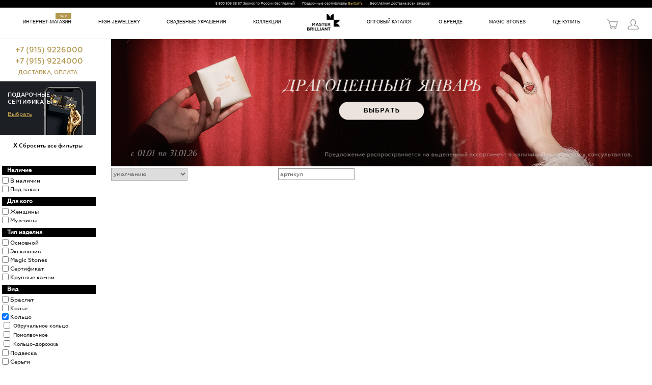

--- FILE ---
content_type: text/html; charset=utf-8
request_url: https://masterbrilliant.com/shop/?cid=2,2-2
body_size: 17177
content:

<!doctype html>
<html class="no-js" lang="">
<head id="head"><meta charset="utf-8" /><meta http-equiv="x-ua-compatible" content="ie=edge" /><title>
	Крупный российский бренд украшений с бриллиантами, драгоценными и полудрагоценными камнями
</title><meta name="description" /><meta name="viewport" content="width=device-width, initial-scale=1" />
    <script src="//code-ya.jivosite.com/widget/ukUY7CuOoj" async></script>  
    

    <script type="text/javascript" > (function (m, e, t, r, i, k, a) { m[i] = m[i] || function () { (m[i].a = m[i].a || []).push(arguments) }; m[i].l = 1 * new Date(); for (var j = 0; j < document.scripts.length; j++) { if (document.scripts[j].src === r) { return; } } k = e.createElement(t), a = e.getElementsByTagName(t)[0], k.async = 1, k.src = r, a.parentNode.insertBefore(k, a) })(window, document, "script", "https://mc.yandex.ru/metrika/tag.js", "ym"); ym(95365610, "init", { clickmap: true, trackLinks: true, accurateTrackBounce: true, webvisor: true }); </script> <noscript><div><img src="https://mc.yandex.ru/watch/95365610" style="position:absolute; left:-9999px;" alt="" /></div></noscript>
    <script async src="https://www.googletagmanager.com/gtag/js?id=G-09BT1XKFSN"></script> <script> window.dataLayer = window.dataLayer || []; function gtag() { dataLayer.push(arguments); } gtag('js', new Date()); gtag('config', 'G-09BT1XKFSN'); </script>

<base href="https://masterbrilliant.com/shop/" />
</head>
<body>
<link rel="apple-touch-icon" href="/favicon.png">
<link rel="icon" href="/favicon.png" type="image/png" sizes="64x64">
<link rel="stylesheet" href="/css/normalize.css">
<link rel="stylesheet" href="/css/main.css">
<link rel="stylesheet" href="/css/font.css">
<link rel="stylesheet" href="/css/bootstrap.min.css?v=1.1.1548">
<link rel="stylesheet" href="/css/jquery.fancybox.min.css" />
<link rel="stylesheet" href="/css/mb2.css?v=1.1.1548">
<script src="/js/vendor/modernizr-2.8.3.min.js"></script>
<script type="text/javascript" src="/js/jquery-3.7.1.min.js"></script>
<script type="text/javascript" src="/js/modernizr.js"></script>
<script src="/js/bootstrap.min.js?v=1.1.1548"></script>
<script src="/js/jquery.fancybox.min.js"></script>
<script type="text/javascript" src="/js/jquery.hyphen.ru.js"></script>
<script type="text/javascript" src="/js/mb.js?v=1.1.1548"></script>

<form method="post" action="/shop/?cid=2,2-2" id="mb">
<div class="aspNetHidden">
<input type="hidden" name="__VIEWSTATE" id="__VIEWSTATE" value="PD0MEbwBRY7SxcHY0aZ/L7/fZyKh5wT2dEaNJvEo9WqNqi6SdAo9LYzfbGd85iRnPXCwNTU7KgsWwrT47ezBl0dtbsba6xqQQIKQ87HBjnuk71RF0LAiuC6E8CU8bgRs6wscnKUMNVb3/UPCEdGKgR8j6fANe/hOg6eAIlrrj8A=" />
</div>

<div class="aspNetHidden">

	<input type="hidden" name="__VIEWSTATEGENERATOR" id="__VIEWSTATEGENERATOR" value="07B47E19" />
</div>
    <!--[if lt IE 8]>
        <p class="browserupgrade">You are using an <strong>outdated</strong> browser. Please <a href="//browsehappy.com/">upgrade your browser</a> to improve your experience.</p>
    <![endif]-->

    <div id="topmenu">
        
        <div class="welcome10 text-center d-none d-md-block">
            <i class="fas fa-phone-alt" style="font-size:80%;"></i> <a href="tel:+78005053857">8 800 505 38 57</a>  Звонок по России бесплатный &nbsp;  &nbsp;  &nbsp; 
            Подарочные сертификаты
            <a href="/shop/cert/"><span class="golden"><i class="fas fa-gift"></i> Выбрать</span></a> &nbsp;  &nbsp;  &nbsp;  
            Бесплатная доставка всех заказов! &nbsp;  &nbsp;  &nbsp; 
            <!--5% скидка на второй заказ в интернет-магазине &nbsp; -->
            <!--span class="golden"><i class="fas fa-user-circle"></i> &nbsp; 
            <a href="/shop/my/register.aspx"><span class="golden">Зарегистрироваться</span></a></span-->
        </div>
        
    
        <div class="text-center d-md-none"><div class="cityname"></div></div>
        <nav class="navbar navbar-expand-lg navbar-light d-md-none white-bg" id="mobileNav">
        <div class="item">
            <button class="navbar-toggler" type="button" data-toggle="collapse" data-target="#navbarMenu" aria-controls="navbarMenu" aria-expanded="false" aria-label="Показать навигацию">
              <span class="navbar-toggler-icon"></span>
            </button>
        </div>
        <!--div class="item"><img src="/ii/searchm.png" width="32" height="26" title='Поиск' style="cursor:pointer;" onclick="javascript:$('#mobileSearch').show();$('#mobileNav').hide();" /></div-->
        <div class="item"><a href="/shop/my/"><img src="/ii/cabinetm.png" width="32" title='Личный кабинет' /></a></div>
        <div class="item"><a href="/"><img src="/ii2/logo2.png" alt="" style="width:20vw;max-width:280px;" /></a></div>
        <div class="item"><a href="/shop/index.aspx?wish=1"><img src="/ii/wishm.png" width="32" title='Избранное' /></a></div>
        
        <div class="item">
            <div class="cart-block">
                <div class="cart-active d-none">
                    <a href='/shop/cart.aspx' style="position:relative;top:2px;display:inline-flex;width:36px;height:29px;">
                        <div>
                            <img style="position:absolute;left:0px;top:0px;z-index:1001;" src="/ii/cartma.png" width="36" height="30" title='Корзина' />
                            <div style="position:absolute;left:13px;top:4px;z-index:1002;width:17px;font-size:8px;color:#fff;text-align:center;" class="cart-qty">0</div>
                        </div>
                    </a>
                </div>
                <div class="cart-inactive ">
                    <img src="/ii/cartmi.png" width="36" height="30" title='Корзина пуста' />
                </div>
            </div>
        </div>
        
        <div class="collapse navbar-collapse" id="navbarMenu">
            <ul class="navbar-nav ml-auto mt-2 mt-lg-0" id="nbMain">
                <li class="nav-item active font-weight-bold sub" trg="nbShop">Интернет-магазин</li>
                <li class="nav-item active sub" trg="nbWedd">Свадебные украшения</li>
                <li class="nav-item active sub" trg="nbColl">Коллекции</li>
                <li class="nav-item active"><a href="/shop/cert/">Подарочные сертификаты</a></li>
                <li class="nav-item active"><a href="/catalog/">Оптовый каталог</a></li>
                <li class="nav-item active"><a href="/o-brande/">О бренде</a></li>
                <li class="nav-item active"><a href="/kontakty/pr/">Контакты</a></li>
                <li class="nav-item active"><a href="/kontakty/">Где купить</a></li>
                
                <li class="nav-item active nobr" style="padding-top:40px !important;"><a href="/shop/my/">Войти или зарегистрироваться</a></li>
                
                <li class="nav-item active nobr"><a href="tel:+78005053857">8 800 505 38 57</a></li>
            </ul>            
            <ul class="navbar-nav navbar-nav-trg ml-auto mt-2 mt-lg-0 d-none" id="nbShop">
                <li class="nav-item active"><a class='mobileBack2'><img src='/ii/lbarr2.png' style="position:relative;top:-2px;"/>&nbsp;Назад к разделам</a></li>
                <li class="nav-item active"><a href="/shop/cert/" style="color:#b49751 !important;">ПОДАРОЧНЫЕ СЕРТИФИКАТЫ</a></li>
                <li class="nav-item active"><a href="/shop/?exc=4" style="color:#b49751 !important;">АКЦИЯ</a></li>
                <li class="nav-item active"><a href="/shop/?mid=11" style="color:#b49751 !important;">УКРАШЕНИЯ ИЗ СЕРЕБРА</a></li>
                <li class="nav-item active"><a href="/shop/">ВСЕ УКРАШЕНИЯ</a></li>
                <li class='nav-item active sub' trg='sc5'>Браслет</li><li class='nav-item active sub' trg='sc8'>Брошь</li><li class='nav-item active sub' trg='sc23'>Зажим</li><li class='nav-item active'><a href='/shop/?cid=13'>Запонки</a></li><li class='nav-item active sub' trg='sc6'>Колье</li><li class='nav-item active sub' trg='sc2'>Кольцо</li><li class='nav-item active sub' trg='sc9'>Крест</li><li class='nav-item active'><a href='/shop/?cid=16'>Пирсинг</a></li><li class='nav-item active sub' trg='sc1'>Подвеска</li><li class='nav-item active sub' trg='sc7'>Серьга</li><li class='nav-item active sub' trg='sc3'>Серьги</li><li class='nav-item active sub' trg='sc17'>Сувенир</li><li class='nav-item active sub' trg='sc15'>Украшение для волос</li><li class='nav-item active sub' trg='sc25'>Цепь</li>
            </ul>
            <ul class="navbar-nav navbar-nav-trg ml-auto mt-2 mt-lg-0 d-none" id="nbWedd">
                <li class="nav-item active"><a class='mobileBack2'><img src='/ii/lbarr2.png' style="position:relative;top:-2px;"/>&nbsp;Назад к разделам</a></li>
                <li class="nav-item active"><a href="/svadba-i-pomolvka/pomolvochnye-koltsa.aspx">Помолвочные кольца</a></li>
                <li class="nav-item active"><a href="/svadba-i-pomolvka/obruchalnye-koltsa.aspx">Обручальные кольца</a></li>
            </ul>
            <ul class="navbar-nav navbar-nav-trg ml-auto mt-2 mt-lg-0 d-none" id="nbColl">
                <li class="nav-item active"><a class='mobileBack2'><img src='/ii/lbarr2.png' style="position:relative;top:-2px;"/>&nbsp;Назад к разделам</a></li>
                <li class="nav-item active"><a href="/lookbook/"><span class="golden">LOOKBOOK</span></a></li>
                <li class="nav-item active"><a href="/kollekcii/"><span class="golden">ВСЕ КОЛЛЕКЦИИ</span></a></li>
                
                <li class="nav-item active"><a href="/kollekcii/la-perla-dei-mari-35/">La perla dei mari</a></li>
                <li class="nav-item active"><a href="/kollekcii/red-wine-17/">Red wine</a></li>
                <li class="nav-item active"><a href="/kollekcii/mare-60/">Mare</a></li>
                <li class="nav-item active"><a href="/kollekcii/diamond-shine-2/">Diamond shine</a></li>
                <li class="nav-item active"><a href="/kollekcii/black-night-43/">Black night</a></li>
                <li class="nav-item active"><a href="/kollekcii/sweet-dreams-13/">Sweet dreams</a></li>
                <li class="nav-item active"><a href="/kollekcii/facette-61/">Facette</a></li>            
                <li class="nav-item active"><a href="/kollekcii/dynasty-54/">Dynasty</a></li>
                <li class="nav-item active"><a href="/kollekcii/nightfall-62/">Nightfall</a></li>
                <li class="nav-item active"><a href="/kollekcii/infinite-ease-45/">Infinite ease</a></li>
                <li class="nav-item active"><a href="/kollekcii/melange-58/">Melange</a></li>
            </ul>
            <ul class='navbar-nav navbar-nav-trg ml-auto mt-2 mt-lg-0 d-none' id='sc5'>
                        <li class='nav-item active sub noarr' trg='nbShop'><img src='/ii/lbarr.png' style='position:relative;top:-2px;'/>&nbsp;Все украшения</a></li>
                        <li class='nav-item active'><a href='/shop/?cid=5'>Все товары</a></li><li class='nav-item active'><a href='/shop/?cid=5,5-15'>Браслет из бусин</a></li><li class='nav-item active'><a href='/shop/?cid=5,5-38'>Браслет с регулируемым замком</a></li><li class='nav-item active'><a href='/shop/?cid=5,5-45'>Теннисный браслет</a></li></ul><ul class='navbar-nav navbar-nav-trg ml-auto mt-2 mt-lg-0 d-none' id='sc8'>
                        <li class='nav-item active sub noarr' trg='nbShop'><img src='/ii/lbarr.png' style='position:relative;top:-2px;'/>&nbsp;Все украшения</a></li>
                        <li class='nav-item active'><a href='/shop/?cid=8'>Все товары</a></li><li class='nav-item active'><a href='/shop/?cid=8,8-29'>Булавка</a></li><li class='nav-item active'><a href='/shop/?cid=8,8-30'>Значок</a></li></ul><ul class='navbar-nav navbar-nav-trg ml-auto mt-2 mt-lg-0 d-none' id='sc23'>
                        <li class='nav-item active sub noarr' trg='nbShop'><img src='/ii/lbarr.png' style='position:relative;top:-2px;'/>&nbsp;Все украшения</a></li>
                        <li class='nav-item active'><a href='/shop/?cid=23'>Все товары</a></li><li class='nav-item active'><a href='/shop/?cid=23,23-13'>Зажим для денег</a></li><li class='nav-item active'><a href='/shop/?cid=23,23-14'>Зажим для галстука</a></li></ul><ul class='navbar-nav navbar-nav-trg ml-auto mt-2 mt-lg-0 d-none' id='sc6'>
                        <li class='nav-item active sub noarr' trg='nbShop'><img src='/ii/lbarr.png' style='position:relative;top:-2px;'/>&nbsp;Все украшения</a></li>
                        <li class='nav-item active'><a href='/shop/?cid=6'>Все товары</a></li><li class='nav-item active'><a href='/shop/?cid=6,6-27'>Бусы</a></li><li class='nav-item active'><a href='/shop/?cid=6,6-28'>Чокер</a></li><li class='nav-item active'><a href='/shop/?cid=6,6-44'>Колье на звеньях</a></li><li class='nav-item active'><a href='/shop/?cid=6,6-46'>Колье на цепочке</a></li></ul><ul class='navbar-nav navbar-nav-trg ml-auto mt-2 mt-lg-0 d-none' id='sc2'>
                        <li class='nav-item active sub noarr' trg='nbShop'><img src='/ii/lbarr.png' style='position:relative;top:-2px;'/>&nbsp;Все украшения</a></li>
                        <li class='nav-item active'><a href='/shop/?cid=2'>Все товары</a></li><li class='nav-item active'><a href='/shop/?cid=2,2-16'>Обручальное кольцо</a></li><li class='nav-item active'><a href='/shop/?cid=2,2-35'>Помолвочное</a></li><li class='nav-item active'><a href='/shop/?cid=2,2-39'>Кольцо-дорожка</a></li></ul><ul class='navbar-nav navbar-nav-trg ml-auto mt-2 mt-lg-0 d-none' id='sc9'>
                        <li class='nav-item active sub noarr' trg='nbShop'><img src='/ii/lbarr.png' style='position:relative;top:-2px;'/>&nbsp;Все украшения</a></li>
                        <li class='nav-item active'><a href='/shop/?cid=9'>Все товары</a></li><li class='nav-item active'><a href='/shop/?cid=9,9-31'>Декоративный крест</a></li><li class='nav-item active'><a href='/shop/?cid=9,9-32'>Православный крест</a></li></ul><ul class='navbar-nav navbar-nav-trg ml-auto mt-2 mt-lg-0 d-none' id='sc1'>
                        <li class='nav-item active sub noarr' trg='nbShop'><img src='/ii/lbarr.png' style='position:relative;top:-2px;'/>&nbsp;Все украшения</a></li>
                        <li class='nav-item active'><a href='/shop/?cid=1'>Все товары</a></li><li class='nav-item active'><a href='/shop/?cid=1,1-12'>Подвеска гарнитурная</a></li><li class='nav-item active'><a href='/shop/?cid=1,1-43'>Бегунок</a></li></ul><ul class='navbar-nav navbar-nav-trg ml-auto mt-2 mt-lg-0 d-none' id='sc7'>
                        <li class='nav-item active sub noarr' trg='nbShop'><img src='/ii/lbarr.png' style='position:relative;top:-2px;'/>&nbsp;Все украшения</a></li>
                        <li class='nav-item active'><a href='/shop/?cid=7'>Все товары</a></li><li class='nav-item active'><a href='/shop/?cid=7,7-26'>Пусет одиночный</a></li></ul><ul class='navbar-nav navbar-nav-trg ml-auto mt-2 mt-lg-0 d-none' id='sc3'>
                        <li class='nav-item active sub noarr' trg='nbShop'><img src='/ii/lbarr.png' style='position:relative;top:-2px;'/>&nbsp;Все украшения</a></li>
                        <li class='nav-item active'><a href='/shop/?cid=3'>Все товары</a></li><li class='nav-item active'><a href='/shop/?cid=3,3-4'>Пусеты</a></li><li class='nav-item active'><a href='/shop/?cid=3,3-6'>Лазерная гравировка</a></li><li class='nav-item active'><a href='/shop/?cid=3,3-7'>Конго</a></li><li class='nav-item active'><a href='/shop/?cid=3,3-40'>Серьги на петле</a></li><li class='nav-item active'><a href='/shop/?cid=3,3-41'>Серьги с цепями</a></li><li class='nav-item active'><a href='/shop/?cid=3,3-42'>Длинные серьги</a></li></ul><ul class='navbar-nav navbar-nav-trg ml-auto mt-2 mt-lg-0 d-none' id='sc17'>
                        <li class='nav-item active sub noarr' trg='nbShop'><img src='/ii/lbarr.png' style='position:relative;top:-2px;'/>&nbsp;Все украшения</a></li>
                        <li class='nav-item active'><a href='/shop/?cid=17'>Все товары</a></li><li class='nav-item active'><a href='/shop/?cid=17,17-22'>Ободок</a></li><li class='nav-item active'><a href='/shop/?cid=17,17-23'>Заколка</a></li><li class='nav-item active'><a href='/shop/?cid=17,17-24'>Гребень</a></li><li class='nav-item active'><a href='/shop/?cid=17,17-47'>Сувенир</a></li></ul><ul class='navbar-nav navbar-nav-trg ml-auto mt-2 mt-lg-0 d-none' id='sc15'>
                        <li class='nav-item active sub noarr' trg='nbShop'><img src='/ii/lbarr.png' style='position:relative;top:-2px;'/>&nbsp;Все украшения</a></li>
                        <li class='nav-item active'><a href='/shop/?cid=15'>Все товары</a></li><li class='nav-item active'><a href='/shop/?cid=15,15-22'>Ободок</a></li><li class='nav-item active'><a href='/shop/?cid=15,15-23'>Заколка</a></li><li class='nav-item active'><a href='/shop/?cid=15,15-24'>Гребень</a></li></ul><ul class='navbar-nav navbar-nav-trg ml-auto mt-2 mt-lg-0 d-none' id='sc25'>
                        <li class='nav-item active sub noarr' trg='nbShop'><img src='/ii/lbarr.png' style='position:relative;top:-2px;'/>&nbsp;Все украшения</a></li>
                        <li class='nav-item active'><a href='/shop/?cid=25'>Все товары</a></li><li class='nav-item active'><a href='/shop/?cid=25,25-18'>Цепь якорная</a></li><li class='nav-item active'><a href='/shop/?cid=25,25-19'>Цепь машинного плетения</a></li><li class='nav-item active'><a href='/shop/?cid=25,25-20'>Бисмарк</a></li><li class='nav-item active'><a href='/shop/?cid=25,25-21'>Цепь ручная</a></li></ul>
        </div>
      </nav>        

        <nav style="display:none;" class="row px-3" id="mobileSearch">
            <div class="col-2 text-right align-middle">
                <div class="item align-middle"><img src='/ii/closemax.png' width='20' height='20' title='Поиск' style="cursor:pointer;margin-top:8px;" onclick="javascript:$('#mobileSearch').hide();$('#mobileNav').show();"/></div>
            </div>
            <div class="col-8 text-center align-middle">
                <div class="item align-middle"><input type="text" style="font-size:24px;height:32px;" class="w-100" id="mobile-search" value="" onkeydown="javascript:if ((event.which && event.which == 13) || (event.keyCode && event.keyCode == 13)) { event.returnValue=false; event.cancel = true; window.location.href='index.aspx?defmet=1&dm=1&q=' + escape(document.getElementById('mobile-search').value); return false;} else return true;"/></div>
            </div>
            <div class="col-2 text-left align-middle">
                <div class="item align-middle"><img src='/ii/zoommax.png' width='20' height='20' title='Поиск' style="cursor:pointer;margin-top:8px;" onclick="javascript:window.location.href='index.aspx?defmet=1&dm=1&q=' + escape(document.getElementById('mobile-search').value)"></i></div>
            </div>
        </nav>

        <div class="d-none d-md-flex justify-content-around align-items-center align-self-center position-relative desktop-menu" style="margin-left:1.5%;">
            <div class="cityname"></div>
            <div class="item">
                <div class="text-right"><div class="sale">SALE</div></div>
                <div><a href="/shop/">Интернет-магазин</a></div>                
                <div class="text-right"><div class="bsale">&nbsp;</div></div>
            </div>
            <div class="item"><a href="/o-brande/high/">High jewellery</a></div>
            <div class="item"><a href="/svadba-i-pomolvka/" class="xddb" trg="ddb1">Свадебные украшения</a></div>
            <div class="item"><a href="/kollekcii/" class="xddb" trg="ddb3">Коллекции</a></div>
            <div class="item"><a href="/"><img src="/ii2/logo2.png" id="logo" alt="MasterBrilliant" /></a></div>
            <div class="item"><a href="/catalog/">Оптовый каталог</a></div>
            <div class="item"><a href="/o-brande/" class="xddb" trg="ddb2">О бренде</a></div>
            <div class="item"><a href="http://magicstones.su" target="_blank">Magic Stones</a></div>
            <div class="item"><a href="/kontakty/">Где купить</a></div>
            <!--a href="/novosti/">Новости</a>
            <!--a href="/kontakty/pr/">Контакты</a>
            <a href="/v-smi/">Мы в СМИ</a-->
            <div class="item icons">
                <div class="icon">
                    <div class="cart-block">
                        <div class="cart-active d-none">
                            <a href='/shop/cart.aspx'>
                                <div style="position:relative;left:0px;top:0px;width:26px;height:22px;">
                                    <img style="position:absolute;left:0px;top:6px;z-index:1001;" src="/ii/carta.png" width="22" height="22" title='Корзина' />
                                    <div style="position:absolute;left:5px;top:7px;z-index:1002;width:17px;font-size:8px;color:#fff;text-align:center;" class="cart-qty">0</div>
                                </div>
                            </a>
                        </div>
                        <div class="cart-inactive ">
                            <div style="position:relative;left:0px;top:0px;width:26px;height:22px;"><img style="position:absolute;left:0px;top:6px;z-index:1001;" src="/ii/carti.png" width="22" height="22" title='Корзина пуста' /></div>
                        </div>
                    </div>
                </div>
                <!--div class="icon"><img src="/ii2/phone.png" id="phone"></div-->
                <div class="icon"><a href="/shop/my/"><img src="/ii2/my.png"></a></div>
                <!--div class="icon"><img src="/ii2/search.png" id="searchi" /></div-->
            </div>
        </div>
    </div>
    
    
    <div id="page">
    <div id="pagec"">
        
        
<script type="text/javascript" src="//code.jquery.com/ui/1.10.4/jquery-ui.js"></script>
<script type="text/javascript" src="//cdnjs.cloudflare.com/ajax/libs/jqueryui-touch-punch/0.2.3/jquery.ui.touch-punch.min.js"></script>
<!--script type="text/javascript" src="/js/jquery.fancybox.js"></script-->
<script src='https://cdn.jsdelivr.net/gh/fancyapps/fancybox@3.5.7/dist/jquery.fancybox.min.js'></script>
<script type="text/javascript" src="/js/scrollel.js?v=1.1.1548"></script>
<script type="text/javascript" src="/js/ms.js?v=1.1.1548"></script>
<script type="text/javascript" src="/js/h-scroll.js?v=1.1.1548"></script>
<link href='//fonts.googleapis.com/css?family=Open+Sans:400,700&subset=latin,cyrillic-ext,cyrillic' rel='stylesheet' type='text/css'>
<link rel="stylesheet" href="//code.jquery.com/ui/1.10.4/themes/smoothness/jquery-ui.css">

<input type="hidden" name="absPriceMin" id="absPriceMin" value="9350" />
<input type="hidden" name="absPriceMax" id="absPriceMax" value="25806770" />
<input type="hidden" name="selPriceMin" id="selPriceMin" value="9350" />
<input type="hidden" name="selPriceMax" id="selPriceMax" value="25806770" />
<input type="hidden" id="shop" value="1" />
<input type="hidden" id="defmet" value="" />

<div id="pProducts">
    
<div class="row p-4 d-lg-none" style='border-bottom: solid 1px #eee;'>
    <div class="col-5 text-nowrap text-center" id="small-filter">
        <i class="fas fa-filter golden large"></i> Фильтр
    </div>
    <div class="col-2 text-nowrap text-center"><img src='/ii/zoommax.png' width='20' height='20' title='Поиск' style="cursor:pointer;" onclick="javascript:$('#mobileSearch').show();$('#mobileNav').hide();"/></div>
    <div class="col-5 text-nowrap text-center position-relative">
        <i class="fas fa-ellipsis-v golden large"></i> <span id="small-sort">&nbsp;Сортировка</span>
        <div id='small-sort-items' class="d-none text-left"><div><input type='radio' name='small-sort-item' id='small-sort-prii' value='prii'><label for='small-sort-prii'>&nbsp;Цена мин</label/></div><div><input type='radio' name='small-sort-item' id='small-sort-prid' value='prid'><label for='small-sort-prid'>&nbsp;Цена макс</label/></div><div><input type='radio' name='small-sort-item' id='small-sort-dat' value='dat'><label for='small-sort-dat'>&nbsp;Новинки</label/></div><div><input type='radio' name='small-sort-item' id='small-sort-view' value='view'><label for='small-sort-view'>&nbsp;Популярность</label/></div></div>
    </div>
</div>
<div class="wrapper d-block d-md-none">
    <div id="cats" class="h-scroll h-mobile">
        <div id="top-cats" class="h-scroll-body">
            <div class="item"><a href="/shop/">Все изделия</a></div><div class='item'><a href='/shop/?cid=5&defmet=1'>Браслет</a></div><div class='item'><a href='/shop/?cid=8&defmet=1'>Брошь</a></div><div class='item'><a href='/shop/?cid=23&defmet=1'>Зажим</a></div><div class='item'><a href='/shop/?cid=13&defmet=1'>Запонки</a></div><div class='item'><a href='/shop/?cid=6&defmet=1'>Колье</a></div><div class='item'><a href='/shop/?cid=2&defmet=1'>Кольцо</a></div><div class='item'><a href='/shop/?cid=9&defmet=1'>Крест</a></div><div class='item'><a href='/shop/?cid=16&defmet=1'>Пирсинг</a></div><div class='item'><a href='/shop/?cid=1&defmet=1'>Подвеска</a></div><div class='item'><a href='/shop/?cid=7&defmet=1'>Серьга</a></div><div class='item'><a href='/shop/?cid=3&defmet=1'>Серьги</a></div><div class='item'><a href='/shop/?cid=17&defmet=1'>Сувенир</a></div><div class='item'><a href='/shop/?cid=15&defmet=1'>Украшение для волос</a></div><div class='item'><a href='/shop/?cid=25&defmet=1'>Цепь</a></div>
            <div class="paddles">
		        <div class="left-paddle paddle hidden"><img src="/ii/lbarr.png" /></div>
		        <div class="right-paddle paddle hidden"><img src="/ii/rbarr.png" /></div>
	        </div>
        </div>
    </div>
</div>
<div class="catalog"><div id="catalog"><div class='xtable-row row'><div id="selector" class='col-12 col-lg-3 col-xl-2 d-none d-lg-block /*d-lg-flex align-top vertical-align-top*/'><table class="selector">
<tr class='m-sl'>
    <td class='no-border'>
        <div style='text-align:center;margin-top:10px;color:#b3974f;font-size:130%;'>
            <i style='font-size:120%;' class="fas fa-phone-square"></i>&nbsp;+7&nbsp;(915)&nbsp;9226000<br/>
            <i style='font-size:120%;' class="fas fa-phone-square"></i>&nbsp;+7&nbsp;(915)&nbsp;9224000
        </div>
    </td>
</tr>
<tr class='m-sl'>
    <td class='no-border'>
        <div style='text-align:center;margin:0px;margin-top:5px;color:#b3974f;'><a href='/shop/delivery.aspx' xtarget='_blank' style='color:#b3974f !important;text-decoration:none;'>ДОСТАВКА</a>, <a href='/shop/payment.aspx' xtarget='_blank' style='color:#b3974f !important;text-decoration:none;'>ОПЛАТА</a></div>
    </td>
</tr><tr class='m-sl'><td class='no-border' style='padding-top:10px;'><a href='/shop/cert/'><div id='certa'><div id='certat'>ПОДАРОЧНЫЕ<br/>СЕРТИФИКАТЫ<br/><span class='golden'>Выбрать</span></div></div></a></td></tr><tr><td class='no-border'><div style='text-align:center;'><a href='?defmet=1' class='dropFilters'><b>X</b>&nbsp;Сбросить все фильтры</a></div></td></tr><tr><td class='m-fl'><div class='selGroup' target='selstk'>Наличие<img src='/ii2/rarr2.png' class='rarr2'/></div><div id='selstk' code='stk' class='selTarget'><div><input type='checkbox' id='stk-1' name='stk-1' val='1'><label for='stk-1'>В наличии</label></div><div><input type='checkbox' id='stk-2' name='stk-2' val='2'><label for='stk-2'>Под заказ</label></div><div class='cleanf' title='Сбросить этот фильтр'>Сбросить</div></div></td></tr><tr><td class='m-slt'><div class='selGroup' target='selsex'>Для кого<img src='/ii2/rarr2.png' class='rarr2'/></div><div id='selsex' code='sex' class='selTarget m-sl'><div><input type='checkbox' id='sex-6' name='sex-6' val='6'><label for='sex-6'>Женщины</label></div><div><input type='checkbox' id='sex-5' name='sex-5' val='5'><label for='sex-5'>Мужчины</label></div><div class='cleanf' title='Сбросить этот фильтр'>Сбросить</div></div></td></tr><tr><td class='m-slt'><div class='selGroup' target='selexc'>Тип изделия<img src='/ii2/rarr2.png' class='rarr2'/></div><div id='selexc' code='exc' class='selTarget m-sl'><div><input type='checkbox' id='exc-2' name='exc-2' val='2'><label for='exc-2'>Основной</label></div><div><input type='checkbox' id='exc-1' name='exc-1' val='1'><label for='exc-1'>Эксклюзив</label></div><div><input type='checkbox' id='exc-6' name='exc-6' val='6'><label for='exc-6'>Magic Stones</label></div><div><input type='checkbox' id='exc-5' name='exc-5' val='5'><label for='exc-5'>Сертификат</label></div><div><input type='checkbox' id='exc-8' name='exc-8' val='8'><label for='exc-8'>Крупные камни</label></div><div class='cleanf' title='Сбросить этот фильтр'>Сбросить</div></div></td></tr><tr><td class='m-slt'><div class='selGroup' target='selcid'>Вид<img src='/ii2/rarr2.png' class='rarr2'/></div><div id='selcid' code='cid' class='selTarget m-sl'><div><input type='checkbox' id='cid-5' name='cid-5' val='5'><label for='cid-5'>Браслет</label><div><div class='block'><div class='cgr small'>&nbsp;<input type='checkbox' class='cgrs' id='cgrs-5-15' val='5-15' name='cgrs-5-15'>
                                        <label for='cgrs-5-15' class='xsmall'>Браслет из бусин</label></div><div class='cgr small'>&nbsp;<input type='checkbox' class='cgrs' id='cgrs-5-38' val='5-38' name='cgrs-5-38'>
                                        <label for='cgrs-5-38' class='xsmall'>Браслет с регулируемым замком</label></div><div class='cgr small'>&nbsp;<input type='checkbox' class='cgrs' id='cgrs-5-45' val='5-45' name='cgrs-5-45'>
                                        <label for='cgrs-5-45' class='xsmall'>Теннисный браслет</label></div></div></div></div><div class='filtered'><input type='checkbox' id='cid-8' name='cid-8' val='8'><label for='cid-8'>Брошь</label><div><div class='block'><div class='cgr small'>&nbsp;<input type='checkbox' class='cgrs' id='cgrs-8-29' val='8-29' name='cgrs-8-29'>
                                        <label for='cgrs-8-29' class='xsmall'>Булавка</label></div><div class='cgr small'>&nbsp;<input type='checkbox' class='cgrs' id='cgrs-8-30' val='8-30' name='cgrs-8-30'>
                                        <label for='cgrs-8-30' class='xsmall'>Значок</label></div></div></div></div><div class='filtered'><input type='checkbox' id='cid-23' name='cid-23' val='23'><label for='cid-23'>Зажим</label><div><div class='block'><div class='cgr small'>&nbsp;<input type='checkbox' class='cgrs' id='cgrs-23-13' val='23-13' name='cgrs-23-13'>
                                        <label for='cgrs-23-13' class='xsmall'>Зажим для денег</label></div><div class='cgr small'>&nbsp;<input type='checkbox' class='cgrs' id='cgrs-23-14' val='23-14' name='cgrs-23-14'>
                                        <label for='cgrs-23-14' class='xsmall'>Зажим для галстука</label></div></div></div></div><div class='filtered'><input type='checkbox' id='cid-13' name='cid-13' val='13'><label for='cid-13'>Запонки</label></div><div><input type='checkbox' id='cid-6' name='cid-6' val='6'><label for='cid-6'>Колье</label><div><div class='block'><div class='cgr small'>&nbsp;<input type='checkbox' class='cgrs' id='cgrs-6-27' val='6-27' name='cgrs-6-27'>
                                        <label for='cgrs-6-27' class='xsmall'>Бусы</label></div><div class='cgr small'>&nbsp;<input type='checkbox' class='cgrs' id='cgrs-6-28' val='6-28' name='cgrs-6-28'>
                                        <label for='cgrs-6-28' class='xsmall'>Чокер</label></div><div class='cgr small'>&nbsp;<input type='checkbox' class='cgrs' id='cgrs-6-44' val='6-44' name='cgrs-6-44'>
                                        <label for='cgrs-6-44' class='xsmall'>Колье на звеньях</label></div><div class='cgr small'>&nbsp;<input type='checkbox' class='cgrs' id='cgrs-6-46' val='6-46' name='cgrs-6-46'>
                                        <label for='cgrs-6-46' class='xsmall'>Колье на цепочке</label></div></div></div></div><div><input type='checkbox' id='cid-2' name='cid-2' checked='checked' val='2'><label for='cid-2'>Кольцо</label><div><div class='block'><div class='cgr small'>&nbsp;<input type='checkbox' class='cgrs' id='cgrs-2-16' val='2-16' name='cgrs-2-16'>
                                        <label for='cgrs-2-16' class='xsmall'>Обручальное кольцо</label></div><div class='cgr small'>&nbsp;<input type='checkbox' class='cgrs' id='cgrs-2-35' val='2-35' name='cgrs-2-35'>
                                        <label for='cgrs-2-35' class='xsmall'>Помолвочное</label></div><div class='cgr small'>&nbsp;<input type='checkbox' class='cgrs' id='cgrs-2-39' val='2-39' name='cgrs-2-39'>
                                        <label for='cgrs-2-39' class='xsmall'>Кольцо-дорожка</label></div></div></div></div><div class='filtered'><input type='checkbox' id='cid-9' name='cid-9' val='9'><label for='cid-9'>Крест</label><div><div class='block'><div class='cgr small'>&nbsp;<input type='checkbox' class='cgrs' id='cgrs-9-31' val='9-31' name='cgrs-9-31'>
                                        <label for='cgrs-9-31' class='xsmall'>Декоративный крест</label></div><div class='cgr small'>&nbsp;<input type='checkbox' class='cgrs' id='cgrs-9-32' val='9-32' name='cgrs-9-32'>
                                        <label for='cgrs-9-32' class='xsmall'>Православный крест</label></div></div></div></div><div class='filtered'><input type='checkbox' id='cid-16' name='cid-16' val='16'><label for='cid-16'>Пирсинг</label></div><div><input type='checkbox' id='cid-1' name='cid-1' val='1'><label for='cid-1'>Подвеска</label><div><div class='block'><div class='cgr small'>&nbsp;<input type='checkbox' class='cgrs' id='cgrs-1-12' val='1-12' name='cgrs-1-12'>
                                        <label for='cgrs-1-12' class='xsmall'>Подвеска гарнитурная</label></div><div class='cgr small'>&nbsp;<input type='checkbox' class='cgrs' id='cgrs-1-43' val='1-43' name='cgrs-1-43'>
                                        <label for='cgrs-1-43' class='xsmall'>Бегунок</label></div></div></div></div><div class='filtered'><input type='checkbox' id='cid-7' name='cid-7' val='7'><label for='cid-7'>Серьга</label><div><div class='block'><div class='cgr small'>&nbsp;<input type='checkbox' class='cgrs' id='cgrs-7-26' val='7-26' name='cgrs-7-26'>
                                        <label for='cgrs-7-26' class='xsmall'>Пусет одиночный</label></div></div></div></div><div><input type='checkbox' id='cid-3' name='cid-3' val='3'><label for='cid-3'>Серьги</label><div><div class='block'><div class='cgr small'>&nbsp;<input type='checkbox' class='cgrs' id='cgrs-3-4' val='3-4' name='cgrs-3-4'>
                                        <label for='cgrs-3-4' class='xsmall'>Пусеты</label></div><div class='cgr small'>&nbsp;<input type='checkbox' class='cgrs' id='cgrs-3-6' val='3-6' name='cgrs-3-6'>
                                        <label for='cgrs-3-6' class='xsmall'>Лазерная гравировка</label></div><div class='cgr small'>&nbsp;<input type='checkbox' class='cgrs' id='cgrs-3-7' val='3-7' name='cgrs-3-7'>
                                        <label for='cgrs-3-7' class='xsmall'>Конго</label></div><div class='cgr small'>&nbsp;<input type='checkbox' class='cgrs' id='cgrs-3-40' val='3-40' name='cgrs-3-40'>
                                        <label for='cgrs-3-40' class='xsmall'>Серьги на петле</label></div><div class='cgr small'>&nbsp;<input type='checkbox' class='cgrs' id='cgrs-3-41' val='3-41' name='cgrs-3-41'>
                                        <label for='cgrs-3-41' class='xsmall'>Серьги с цепями</label></div><div class='cgr small'>&nbsp;<input type='checkbox' class='cgrs' id='cgrs-3-42' val='3-42' name='cgrs-3-42'>
                                        <label for='cgrs-3-42' class='xsmall'>Длинные серьги</label></div></div></div></div><div class='filtered'><input type='checkbox' id='cid-17' name='cid-17' val='17'><label for='cid-17'>Сувенир</label><div><div class='block'><div class='cgr small'>&nbsp;<input type='checkbox' class='cgrs' id='cgrs-17-22' val='17-22' name='cgrs-17-22'>
                                        <label for='cgrs-17-22' class='xsmall'>Ободок</label></div><div class='cgr small'>&nbsp;<input type='checkbox' class='cgrs' id='cgrs-17-23' val='17-23' name='cgrs-17-23'>
                                        <label for='cgrs-17-23' class='xsmall'>Заколка</label></div><div class='cgr small'>&nbsp;<input type='checkbox' class='cgrs' id='cgrs-17-24' val='17-24' name='cgrs-17-24'>
                                        <label for='cgrs-17-24' class='xsmall'>Гребень</label></div><div class='cgr small'>&nbsp;<input type='checkbox' class='cgrs' id='cgrs-17-47' val='17-47' name='cgrs-17-47'>
                                        <label for='cgrs-17-47' class='xsmall'>Сувенир</label></div></div></div></div><div class='filtered'><input type='checkbox' id='cid-15' name='cid-15' val='15'><label for='cid-15'>Украшение для волос</label><div><div class='block'><div class='cgr small'>&nbsp;<input type='checkbox' class='cgrs' id='cgrs-15-22' val='15-22' name='cgrs-15-22'>
                                        <label for='cgrs-15-22' class='xsmall'>Ободок</label></div><div class='cgr small'>&nbsp;<input type='checkbox' class='cgrs' id='cgrs-15-23' val='15-23' name='cgrs-15-23'>
                                        <label for='cgrs-15-23' class='xsmall'>Заколка</label></div><div class='cgr small'>&nbsp;<input type='checkbox' class='cgrs' id='cgrs-15-24' val='15-24' name='cgrs-15-24'>
                                        <label for='cgrs-15-24' class='xsmall'>Гребень</label></div></div></div></div><div class='filtered'><input type='checkbox' id='cid-25' name='cid-25' val='25'><label for='cid-25'>Цепь</label><div><div class='block'><div class='cgr small'>&nbsp;<input type='checkbox' class='cgrs' id='cgrs-25-18' val='25-18' name='cgrs-25-18'>
                                        <label for='cgrs-25-18' class='xsmall'>Цепь якорная</label></div><div class='cgr small'>&nbsp;<input type='checkbox' class='cgrs' id='cgrs-25-19' val='25-19' name='cgrs-25-19'>
                                        <label for='cgrs-25-19' class='xsmall'>Цепь машинного плетения</label></div><div class='cgr small'>&nbsp;<input type='checkbox' class='cgrs' id='cgrs-25-20' val='25-20' name='cgrs-25-20'>
                                        <label for='cgrs-25-20' class='xsmall'>Бисмарк</label></div><div class='cgr small'>&nbsp;<input type='checkbox' class='cgrs' id='cgrs-25-21' val='25-21' name='cgrs-25-21'>
                                        <label for='cgrs-25-21' class='xsmall'>Цепь ручная</label></div></div></div></div><div class='unfilter' title='Показать все варианты'>Показать все</div><div class='cleanf' title='Сбросить этот фильтр'>Сбросить</div></div></td></tr><tr><td class='m-slt'><div class='selGroup' target='seliid'>Вставка<img src='/ii2/rarr2.png' class='rarr2'/></div><div id='seliid' code='iid' class='selTarget m-sl'><div class='filtered'><input type='checkbox' id='iid-486' name='iid-486' val='486'><label for='iid-486'>Авантюрин синт</label></div><div class='filtered'><input type='checkbox' id='iid-15' name='iid-15' val='15'><label for='iid-15'>Агат</label></div><div class='filtered'><input type='checkbox' id='iid-124' name='iid-124' val='124'><label for='iid-124'>Агат белый</label></div><div class='filtered'><input type='checkbox' id='iid-126' name='iid-126' val='126'><label for='iid-126'>Агат зеленый</label></div><div class='filtered'><input type='checkbox' id='iid-121' name='iid-121' val='121'><label for='iid-121'>Агат красный</label></div><div class='filtered'><input type='checkbox' id='iid-123' name='iid-123' val='123'><label for='iid-123'>Агат черный</label></div><div class='filtered'><input type='checkbox' id='iid-19' name='iid-19' val='19'><label for='iid-19'>Аквамарин</label></div><div class='filtered'><input type='checkbox' id='iid-41' name='iid-41' val='41'><label for='iid-41'>Александрит синтетический</label></div><div class='filtered'><input type='checkbox' id='iid-59' name='iid-59' val='59'><label for='iid-59'>Аметист</label></div><div class='filtered'><input type='checkbox' id='iid-52' name='iid-52' val='52'><label for='iid-52'>Аметрин</label></div><div class='filtered'><input type='checkbox' id='iid-27' name='iid-27' val='27'><label for='iid-27'>Апатит</label></div><div class='filtered'><input type='checkbox' id='iid-35' name='iid-35' val='35'><label for='iid-35'>Берилл</label></div><div class='filtered'><input type='checkbox' id='iid-102' name='iid-102' val='102'><label for='iid-102'>Бирюза</label></div><div><input type='checkbox' id='iid-1' name='iid-1' val='1'><label for='iid-1'>Бриллиант</label></div><div class='filtered'><input type='checkbox' id='iid-147' name='iid-147' val='147'><label for='iid-147'>Бриллиант желтый</label></div><div class='filtered'><input type='checkbox' id='iid-186' name='iid-186' val='186'><label for='iid-186'>Бриллиант зеленый</label></div><div class='filtered'><input type='checkbox' id='iid-504' name='iid-504' val='504'><label for='iid-504'>Бриллиант коричневый</label></div><div class='filtered'><input type='checkbox' id='iid-77' name='iid-77' val='77'><label for='iid-77'>Бриллиант лимонный</label></div><div class='filtered'><input type='checkbox' id='iid-568' name='iid-568' val='568'><label for='iid-568'>Бриллиант облагороженный</label></div><div class='filtered'><input type='checkbox' id='iid-139' name='iid-139' val='139'><label for='iid-139'>Бриллиант оранжевый</label></div><div class='filtered'><input type='checkbox' id='iid-516' name='iid-516' val='516'><label for='iid-516'>Бриллиант темно-серый</label></div><div><input type='checkbox' id='iid-13' name='iid-13' val='13'><label for='iid-13'>Бриллиант черный</label></div><div class='filtered'><input type='checkbox' id='iid-14' name='iid-14' val='14'><label for='iid-14'>Гематит</label></div><div class='filtered'><input type='checkbox' id='iid-48' name='iid-48' val='48'><label for='iid-48'>Гессонит</label></div><div class='filtered'><input type='checkbox' id='iid-61' name='iid-61' val='61'><label for='iid-61'>Голубой топаз С2</label></div><div class='filtered'><input type='checkbox' id='iid-37' name='iid-37' val='37'><label for='iid-37'>Гранат</label></div><div class='filtered'><input type='checkbox' id='iid-92' name='iid-92' val='92'><label for='iid-92'>Жемчуг культивированный</label></div><div class='filtered'><input type='checkbox' id='iid-96' name='iid-96' val='96'><label for='iid-96'>Жемчуг культивированный лаванда</label></div><div class='filtered'><input type='checkbox' id='iid-429' name='iid-429' val='429'><label for='iid-429'>Жемчуг культивированный лаванда лаванда</label></div><div class='filtered'><input type='checkbox' id='iid-113' name='iid-113' val='113'><label for='iid-113'>Жемчуг культивированный морской</label></div><div class='filtered'><input type='checkbox' id='iid-91' name='iid-91' val='91'><label for='iid-91'>Жемчуг культивированный морской белый</label></div><div class='filtered'><input type='checkbox' id='iid-90' name='iid-90' val='90'><label for='iid-90'>Жемчуг культивированный морской золотой</label></div><div class='filtered'><input type='checkbox' id='iid-185' name='iid-185' val='185'><label for='iid-185'>Жемчуг культивированный морской коричневый</label></div><div class='filtered'><input type='checkbox' id='iid-95' name='iid-95' val='95'><label for='iid-95'>Жемчуг культивированный просв</label></div><div class='filtered'><input type='checkbox' id='iid-514' name='iid-514' val='514'><label for='iid-514'>Жемчуг культивированный серый серый</label></div><div class='filtered'><input type='checkbox' id='iid-98' name='iid-98' val='98'><label for='iid-98'>Жемчуг культивированный черный</label></div><div class='filtered'><input type='checkbox' id='iid-431' name='iid-431' val='431'><label for='iid-431'>Жемчуг культивированный черный черный</label></div><div class='filtered'><input type='checkbox' id='iid-390' name='iid-390' val='390'><label for='iid-390'>Изумруд г/т</label></div><div><input type='checkbox' id='iid-2' name='iid-2' val='2'><label for='iid-2'>Изумруд н.</label></div><div class='filtered'><input type='checkbox' id='iid-475' name='iid-475' val='475'><label for='iid-475'>Изумруд облагорож.</label></div><div class='filtered'><input type='checkbox' id='iid-172' name='iid-172' val='172'><label for='iid-172'>Изумруд облагороженный</label></div><div class='filtered'><input type='checkbox' id='iid-557' name='iid-557' val='557'><label for='iid-557'>Изумруд ситал</label></div><div class='filtered'><input type='checkbox' id='iid-29' name='iid-29' val='29'><label for='iid-29'>Иолит</label></div><div class='filtered'><input type='checkbox' id='iid-17' name='iid-17' val='17'><label for='iid-17'>Кварц</label></div><div class='filtered'><input type='checkbox' id='iid-156' name='iid-156' val='156'><label for='iid-156'>Кварц желтый</label></div><div class='filtered'><input type='checkbox' id='iid-154' name='iid-154' val='154'><label for='iid-154'>Кварц зеленый</label></div><div class='filtered'><input type='checkbox' id='iid-155' name='iid-155' val='155'><label for='iid-155'>Кварц коричневый</label></div><div class='filtered'><input type='checkbox' id='iid-149' name='iid-149' val='149'><label for='iid-149'>Кварц лимонный</label></div><div class='filtered'><input type='checkbox' id='iid-136' name='iid-136' val='136'><label for='iid-136'>Кварц розовый</label></div><div class='filtered'><input type='checkbox' id='iid-116' name='iid-116' val='116'><label for='iid-116'>Коралл</label></div><div class='filtered'><input type='checkbox' id='iid-566' name='iid-566' val='566'><label for='iid-566'>Коралл нат. ветка mix</label></div><div class='filtered'><input type='checkbox' id='iid-567' name='iid-567' val='567'><label for='iid-567'>Коралл нат. Замок белый</label></div><div class='filtered'><input type='checkbox' id='iid-561' name='iid-561' val='561'><label for='iid-561'>Коралл нат. ОвКаб розовый</label></div><div class='filtered'><input type='checkbox' id='iid-565' name='iid-565' val='565'><label for='iid-565'>Коралл нат. Шар 6,5*7 розовый</label></div><div class='filtered'><input type='checkbox' id='iid-563' name='iid-563' val='563'><label for='iid-563'>Коралл розовый</label></div><div class='filtered'><input type='checkbox' id='iid-393' name='iid-393' val='393'><label for='iid-393'>Корунд синт сапфировый</label></div><div class='filtered'><input type='checkbox' id='iid-480' name='iid-480' val='480'><label for='iid-480'>Корунд синт сапфировый бц</label></div><div class='filtered'><input type='checkbox' id='iid-78' name='iid-78' val='78'><label for='iid-78'>Кунцит</label></div><div class='filtered'><input type='checkbox' id='iid-69' name='iid-69' val='69'><label for='iid-69'>Лента текстильная</label></div><div class='filtered'><input type='checkbox' id='iid-36' name='iid-36' val='36'><label for='iid-36'>Лунный камень</label></div><div class='filtered'><input type='checkbox' id='iid-171' name='iid-171' val='171'><label for='iid-171'>Лунный камень белый</label></div><div class='filtered'><input type='checkbox' id='iid-49' name='iid-49' val='49'><label for='iid-49'>Малахит-азурит</label></div><div class='filtered'><input type='checkbox' id='iid-43' name='iid-43' val='43'><label for='iid-43'>Морганит</label></div><div class='filtered'><input type='checkbox' id='iid-72' name='iid-72' val='72'><label for='iid-72'>Нанокерамика</label></div><div class='filtered'><input type='checkbox' id='iid-18' name='iid-18' val='18'><label for='iid-18'>Оникс</label></div><div class='filtered'><input type='checkbox' id='iid-109' name='iid-109' val='109'><label for='iid-109'>Опал</label></div><div class='filtered'><input type='checkbox' id='iid-169' name='iid-169' val='169'><label for='iid-169'>Опал желтый</label></div><div class='filtered'><input type='checkbox' id='iid-118' name='iid-118' val='118'><label for='iid-118'>Опал красный</label></div><div class='filtered'><input type='checkbox' id='iid-28' name='iid-28' val='28'><label for='iid-28'>Опал обл</label></div><div class='filtered'><input type='checkbox' id='iid-138' name='iid-138' val='138'><label for='iid-138'>Опал обл красный</label></div><div class='filtered'><input type='checkbox' id='iid-141' name='iid-141' val='141'><label for='iid-141'>Опал оранжевый</label></div><div class='filtered'><input type='checkbox' id='iid-140' name='iid-140' val='140'><label for='iid-140'>Опал розовый</label></div><div class='filtered'><input type='checkbox' id='iid-115' name='iid-115' val='115'><label for='iid-115'>Опал синтетический</label></div><div class='filtered'><input type='checkbox' id='iid-402' name='iid-402' val='402'><label for='iid-402'>Перламутр</label></div><div class='filtered'><input type='checkbox' id='iid-188' name='iid-188' val='188'><label for='iid-188'>Перламутр белый</label></div><div class='filtered'><input type='checkbox' id='iid-513' name='iid-513' val='513'><label for='iid-513'>Перламутр розовый</label></div><div class='filtered'><input type='checkbox' id='iid-45' name='iid-45' val='45'><label for='iid-45'>Празиолит</label></div><div class='filtered'><input type='checkbox' id='iid-47' name='iid-47' val='47'><label for='iid-47'>Пренит</label></div><div class='filtered'><input type='checkbox' id='iid-24' name='iid-24' val='24'><label for='iid-24'>Раух-топаз</label></div><div class='filtered'><input type='checkbox' id='iid-8' name='iid-8' val='8'><label for='iid-8'>Родолит</label></div><div class='filtered'><input type='checkbox' id='iid-170' name='iid-170' val='170'><label for='iid-170'>Рубеллит</label></div><div><input type='checkbox' id='iid-4' name='iid-4' val='4'><label for='iid-4'>Рубин н.</label></div><div class='filtered'><input type='checkbox' id='iid-46' name='iid-46' val='46'><label for='iid-46'>Рубин облагороженный</label></div><div><input type='checkbox' id='iid-3' name='iid-3' val='3'><label for='iid-3'>Сапфир н.</label></div><div class='filtered'><input type='checkbox' id='iid-5' name='iid-5' val='5'><label for='iid-5'>Сапфир облагороженный</label></div><div class='filtered'><input type='checkbox' id='iid-181' name='iid-181' val='181'><label for='iid-181'>Сапфир облагороженный белый</label></div><div class='filtered'><input type='checkbox' id='iid-176' name='iid-176' val='176'><label for='iid-176'>Сапфир облагороженный голубой</label></div><div class='filtered'><input type='checkbox' id='iid-474' name='iid-474' val='474'><label for='iid-474'>Сапфир облагороженный желто-оранжевый</label></div><div class='filtered'><input type='checkbox' id='iid-175' name='iid-175' val='175'><label for='iid-175'>Сапфир облагороженный желтый</label></div><div class='filtered'><input type='checkbox' id='iid-180' name='iid-180' val='180'><label for='iid-180'>Сапфир облагороженный зеленый</label></div><div class='filtered'><input type='checkbox' id='iid-182' name='iid-182' val='182'><label for='iid-182'>Сапфир облагороженный мультиколор</label></div><div class='filtered'><input type='checkbox' id='iid-179' name='iid-179' val='179'><label for='iid-179'>Сапфир облагороженный оранжевый</label></div><div class='filtered'><input type='checkbox' id='iid-174' name='iid-174' val='174'><label for='iid-174'>Сапфир облагороженный розовый</label></div><div class='filtered'><input type='checkbox' id='iid-399' name='iid-399' val='399'><label for='iid-399'>Сапфир облагороженный сине-зеленый</label></div><div class='filtered'><input type='checkbox' id='iid-177' name='iid-177' val='177'><label for='iid-177'>Сапфир облагороженный синий</label></div><div class='filtered'><input type='checkbox' id='iid-473' name='iid-473' val='473'><label for='iid-473'>Сапфир облагороженный темно-красный</label></div><div class='filtered'><input type='checkbox' id='iid-173' name='iid-173' val='173'><label for='iid-173'>Сапфир облагороженный фиолетовый</label></div><div class='filtered'><input type='checkbox' id='iid-53' name='iid-53' val='53'><label for='iid-53'>Сапфир синтетический</label></div><div class='filtered'><input type='checkbox' id='iid-20' name='iid-20' val='20'><label for='iid-20'>Сердолик</label></div><div class='filtered'><input type='checkbox' id='iid-54' name='iid-54' val='54'><label for='iid-54'>Спессартин</label></div><div class='filtered'><input type='checkbox' id='iid-31' name='iid-31' val='31'><label for='iid-31'>Танзанит</label></div><div class='filtered'><input type='checkbox' id='iid-9' name='iid-9' val='9'><label for='iid-9'>Топаз</label></div><div class='filtered'><input type='checkbox' id='iid-22' name='iid-22' val='22'><label for='iid-22'>Топаз London</label></div><div class='filtered'><input type='checkbox' id='iid-81' name='iid-81' val='81'><label for='iid-81'>Топаз swiss</label></div><div class='filtered'><input type='checkbox' id='iid-133' name='iid-133' val='133'><label for='iid-133'>Топаз лимонный</label></div><div class='filtered'><input type='checkbox' id='iid-401' name='iid-401' val='401'><label for='iid-401'>трос стальной</label></div><div class='filtered'><input type='checkbox' id='iid-6' name='iid-6' val='6'><label for='iid-6'>Турмалин</label></div><div class='filtered'><input type='checkbox' id='iid-151' name='iid-151' val='151'><label for='iid-151'>Турмалин желтый</label></div><div class='filtered'><input type='checkbox' id='iid-159' name='iid-159' val='159'><label for='iid-159'>Турмалин зеленый</label></div><div class='filtered'><input type='checkbox' id='iid-30' name='iid-30' val='30'><label for='iid-30'>Турмалин мультиколор</label></div><div class='filtered'><input type='checkbox' id='iid-508' name='iid-508' val='508'><label for='iid-508'>Турмалин мультиколор мультиколор</label></div><div class='filtered'><input type='checkbox' id='iid-85' name='iid-85' val='85'><label for='iid-85'>Турмалин розовый</label></div><div class='filtered'><input type='checkbox' id='iid-79' name='iid-79' val='79'><label for='iid-79'>Фианит</label></div><div class='filtered'><input type='checkbox' id='iid-55' name='iid-55' val='55'><label for='iid-55'>Халцедон</label></div><div class='filtered'><input type='checkbox' id='iid-88' name='iid-88' val='88'><label for='iid-88'>Хризолит</label></div><div class='filtered'><input type='checkbox' id='iid-12' name='iid-12' val='12'><label for='iid-12'>Хризопраз</label></div><div class='filtered'><input type='checkbox' id='iid-32' name='iid-32' val='32'><label for='iid-32'>Хромдиопсид</label></div><div class='filtered'><input type='checkbox' id='iid-67' name='iid-67' val='67'><label for='iid-67'>Цаворит</label></div><div class='filtered'><input type='checkbox' id='iid-131' name='iid-131' val='131'><label for='iid-131'>Циркон коричневый</label></div><div class='filtered'><input type='checkbox' id='iid-23' name='iid-23' val='23'><label for='iid-23'>Цитрин</label></div><div class='filtered'><input type='checkbox' id='iid-7' name='iid-7' val='7'><label for='iid-7'>Шпинель</label></div><div class='filtered'><input type='checkbox' id='iid-89' name='iid-89' val='89'><label for='iid-89'>Шпинель  синтетическая</label></div><div class='filtered'><input type='checkbox' id='iid-189' name='iid-189' val='189'><label for='iid-189'>Шпинель красный</label></div><div class='filtered'><input type='checkbox' id='iid-129' name='iid-129' val='129'><label for='iid-129'>Шпинель синий</label></div><div class='filtered'><input type='checkbox' id='iid-400' name='iid-400' val='400'><label for='iid-400'>Шпинель синтетическая</label></div><div class='filtered'><input type='checkbox' id='iid-73' name='iid-73' val='73'><label for='iid-73'>Эмаль</label></div><div class='unfilter' title='Показать все варианты'>Показать все</div><div class='cleanf' title='Сбросить этот фильтр'>Сбросить</div></div></td></tr><tr><td class='m-slt'><div class='selGroup' target='selshid'>Огранки<img src='/ii2/rarr2.png' class='rarr2'/></div><div id='selshid' code='shid' class='selTarget m-sl'><div class='filtered'><input type='checkbox' id='shid-14' name='shid-14' val='14'><label for='shid-14'>MIX</label></div><div class='filtered'><input type='checkbox' id='shid-85' name='shid-85' val='85'><label for='shid-85'>MIX1</label></div><div class='filtered'><input type='checkbox' id='shid-73' name='shid-73' val='73'><label for='shid-73'>MIX2</label></div><div class='filtered'><input type='checkbox' id='shid-64' name='shid-64' val='64'><label for='shid-64'>Антик</label></div><div class='filtered'><input type='checkbox' id='shid-65' name='shid-65' val='65'><label for='shid-65'>Антик кабошон</label></div><div class='filtered'><input type='checkbox' id='shid-79' name='shid-79' val='79'><label for='shid-79'>Ашер</label></div><div class='filtered'><input type='checkbox' id='shid-52' name='shid-52' val='52'><label for='shid-52'>Багет</label></div><div class='filtered'><input type='checkbox' id='shid-35' name='shid-35' val='35'><label for='shid-35'>Багет кабошон</label></div><div class='filtered'><input type='checkbox' id='shid-8' name='shid-8' val='8'><label for='shid-8'>Багет п.</label></div><div class='filtered'><input type='checkbox' id='shid-71' name='shid-71' val='71'><label for='shid-71'>Багет п. фантазия</label></div><div class='filtered'><input type='checkbox' id='shid-92' name='shid-92' val='92'><label for='shid-92'>Багет пластина</label></div><div class='filtered'><input type='checkbox' id='shid-87' name='shid-87' val='87'><label for='shid-87'>Баррел</label></div><div class='filtered'><input type='checkbox' id='shid-84' name='shid-84' val='84'><label for='shid-84'>Бива mix</label></div><div class='filtered'><input type='checkbox' id='shid-16' name='shid-16' val='16'><label for='shid-16'>Бусина</label></div><div class='filtered'><input type='checkbox' id='shid-99' name='shid-99' val='99'><label for='shid-99'>Гр</label></div><div class='filtered'><input type='checkbox' id='shid-31' name='shid-31' val='31'><label for='shid-31'>Гр Mix</label></div><div><input type='checkbox' id='shid-2' name='shid-2' val='2'><label for='shid-2'>Груша</label></div><div class='filtered'><input type='checkbox' id='shid-103' name='shid-103' val='103'><label for='shid-103'>Груша блистер mix</label></div><div class='filtered'><input type='checkbox' id='shid-104' name='shid-104' val='104'><label for='shid-104'>Груша блистер mix1</label></div><div class='filtered'><input type='checkbox' id='shid-72' name='shid-72' val='72'><label for='shid-72'>Груша бриолет</label></div><div class='filtered'><input type='checkbox' id='shid-36' name='shid-36' val='36'><label for='shid-36'>Груша кабошон</label></div><div class='filtered'><input type='checkbox' id='shid-90' name='shid-90' val='90'><label for='shid-90'>Груша кабошон фантазия</label></div><div class='filtered'><input type='checkbox' id='shid-102' name='shid-102' val='102'><label for='shid-102'>Замок</label></div><div class='filtered'><input type='checkbox' id='shid-32' name='shid-32' val='32'><label for='shid-32'>Кабошон Mix</label></div><div class='filtered'><input type='checkbox' id='shid-28' name='shid-28' val='28'><label for='shid-28'>Кабошон Mix1</label></div><div class='filtered'><input type='checkbox' id='shid-23' name='shid-23' val='23'><label for='shid-23'>Кабошон фантазия Mix</label></div><div class='filtered'><input type='checkbox' id='shid-88' name='shid-88' val='88'><label for='shid-88'>Кв Mix</label></div><div><input type='checkbox' id='shid-7' name='shid-7' val='7'><label for='shid-7'>Квадрат</label></div><div class='filtered'><input type='checkbox' id='shid-30' name='shid-30' val='30'><label for='shid-30'>Квадрат кабошон</label></div><div class='filtered'><input type='checkbox' id='shid-44' name='shid-44' val='44'><label for='shid-44'>Квадрат кушон</label></div><div class='filtered'><input type='checkbox' id='shid-74' name='shid-74' val='74'><label for='shid-74'>Квадрат пластина</label></div><div class='filtered'><input type='checkbox' id='shid-91' name='shid-91' val='91'><label for='shid-91'>Кеши Mix</label></div><div><input type='checkbox' id='shid-1' name='shid-1' val='1'><label for='shid-1'>Круг</label></div><div class='filtered'><input type='checkbox' id='shid-59' name='shid-59' val='59'><label for='shid-59'>Круг MIX</label></div><div class='filtered'><input type='checkbox' id='shid-47' name='shid-47' val='47'><label for='shid-47'>Круг MIX 1</label></div><div class='filtered'><input type='checkbox' id='shid-18' name='shid-18' val='18'><label for='shid-18'>Круг MIX 2</label></div><div class='filtered'><input type='checkbox' id='shid-37' name='shid-37' val='37'><label for='shid-37'>Круг бриолет</label></div><div class='filtered'><input type='checkbox' id='shid-29' name='shid-29' val='29'><label for='shid-29'>Круг кабошон</label></div><div class='filtered'><input type='checkbox' id='shid-63' name='shid-63' val='63'><label for='shid-63'>Круг кабошон Mix</label></div><div class='filtered'><input type='checkbox' id='shid-78' name='shid-78' val='78'><label for='shid-78'>Круг кабошон шашка</label></div><div class='filtered'><input type='checkbox' id='shid-51' name='shid-51' val='51'><label for='shid-51'>Круг фасет</label></div><div class='filtered'><input type='checkbox' id='shid-107' name='shid-107' val='107'><label for='shid-107'>Круг-17</label></div><div><input type='checkbox' id='shid-105' name='shid-105' val='105'><label for='shid-105'>Круг-57</label></div><div class='filtered'><input type='checkbox' id='shid-13' name='shid-13' val='13'><label for='shid-13'>Кушон</label></div><div class='filtered'><input type='checkbox' id='shid-27' name='shid-27' val='27'><label for='shid-27'>Листок MIX</label></div><div class='filtered'><input type='checkbox' id='shid-12' name='shid-12' val='12'><label for='shid-12'>Маркиз</label></div><div class='filtered'><input type='checkbox' id='shid-24' name='shid-24' val='24'><label for='shid-24'>Маркиз кабошон</label></div><div class='filtered'><input type='checkbox' id='shid-9' name='shid-9' val='9'><label for='shid-9'>Ов MIX</label></div><div><input type='checkbox' id='shid-3' name='shid-3' val='3'><label for='shid-3'>Овал</label></div><div class='filtered'><input type='checkbox' id='shid-48' name='shid-48' val='48'><label for='shid-48'>Овал MIX</label></div><div class='filtered'><input type='checkbox' id='shid-61' name='shid-61' val='61'><label for='shid-61'>Овал бриолет</label></div><div class='filtered'><input type='checkbox' id='shid-20' name='shid-20' val='20'><label for='shid-20'>Овал кабошон</label></div><div class='filtered'><input type='checkbox' id='shid-46' name='shid-46' val='46'><label for='shid-46'>Овал кабошон звездчатый</label></div><div class='filtered'><input type='checkbox' id='shid-62' name='shid-62' val='62'><label for='shid-62'>Овал кабошон пластина</label></div><div class='filtered'><input type='checkbox' id='shid-58' name='shid-58' val='58'><label for='shid-58'>Овал пластина</label></div><div class='filtered'><input type='checkbox' id='shid-49' name='shid-49' val='49'><label for='shid-49'>Овал пластина MIX</label></div><div class='filtered'><input type='checkbox' id='shid-4' name='shid-4' val='4'><label for='shid-4'>Октагон</label></div><div class='filtered'><input type='checkbox' id='shid-34' name='shid-34' val='34'><label for='shid-34'>Октагон Mix</label></div><div class='filtered'><input type='checkbox' id='shid-45' name='shid-45' val='45'><label for='shid-45'>Октагон кабошон</label></div><div class='filtered'><input type='checkbox' id='shid-109' name='shid-109' val='109'><label for='shid-109'>Октагон-33</label></div><div class='filtered'><input type='checkbox' id='shid-81' name='shid-81' val='81'><label for='shid-81'>Пирамида</label></div><div class='filtered'><input type='checkbox' id='shid-66' name='shid-66' val='66'><label for='shid-66'>Пирамида кабошон</label></div><div class='filtered'><input type='checkbox' id='shid-43' name='shid-43' val='43'><label for='shid-43'>Пл MIX</label></div><div class='filtered'><input type='checkbox' id='shid-33' name='shid-33' val='33'><label for='shid-33'>Пластина Mix</label></div><div class='filtered'><input type='checkbox' id='shid-77' name='shid-77' val='77'><label for='shid-77'>Полусфера</label></div><div class='filtered'><input type='checkbox' id='shid-10' name='shid-10' val='10'><label for='shid-10'>Принцесса</label></div><div class='filtered'><input type='checkbox' id='shid-108' name='shid-108' val='108'><label for='shid-108'>Принцесса-65</label></div><div class='filtered'><input type='checkbox' id='shid-76' name='shid-76' val='76'><label for='shid-76'>Пуговица</label></div><div class='filtered'><input type='checkbox' id='shid-70' name='shid-70' val='70'><label for='shid-70'>Радиант</label></div><div class='filtered'><input type='checkbox' id='shid-5' name='shid-5' val='5'><label for='shid-5'>Сердце</label></div><div class='filtered'><input type='checkbox' id='shid-67' name='shid-67' val='67'><label for='shid-67'>Сердце кабошон</label></div><div class='filtered'><input type='checkbox' id='shid-60' name='shid-60' val='60'><label for='shid-60'>Сердце пластина</label></div><div class='filtered'><input type='checkbox' id='shid-6' name='shid-6' val='6'><label for='shid-6'>Трапеция</label></div><div class='filtered'><input type='checkbox' id='shid-83' name='shid-83' val='83'><label for='shid-83'>Трапеция бриолет</label></div><div class='filtered'><input type='checkbox' id='shid-11' name='shid-11' val='11'><label for='shid-11'>Триллион</label></div><div class='filtered'><input type='checkbox' id='shid-22' name='shid-22' val='22'><label for='shid-22'>Триллион кабошон</label></div><div class='filtered'><input type='checkbox' id='shid-15' name='shid-15' val='15'><label for='shid-15'>фантазия Mix</label></div><div class='filtered'><input type='checkbox' id='shid-50' name='shid-50' val='50'><label for='shid-50'>фантазия Mix1</label></div><div class='filtered'><input type='checkbox' id='shid-95' name='shid-95' val='95'><label for='shid-95'>Фантазия Mix2</label></div><div class='filtered'><input type='checkbox' id='shid-26' name='shid-26' val='26'><label for='shid-26'>Цветок</label></div><div class='filtered'><input type='checkbox' id='shid-21' name='shid-21' val='21'><label for='shid-21'>Шар</label></div><div class='filtered'><input type='checkbox' id='shid-93' name='shid-93' val='93'><label for='shid-93'>Щит кабошон фантазия</label></div><div class='unfilter' title='Показать все варианты'>Показать все</div><div class='cleanf' title='Сбросить этот фильтр'>Сбросить</div></div></td></tr><tr><td class='m-slt'><div class='selGroup' target='selplet'>Плетение<img src='/ii2/rarr2.png' class='rarr2'/></div><div id='selplet' code='plet' class='selTarget m-sl'><div><input type='checkbox' id='plet-Бисмарк с алмазной огр.' name='plet-Бисмарк с алмазной огр.' val='Бисмарк с алмазной огр.'><label for='plet-Бисмарк с алмазной огр.'>Бисмарк с алмазной огр.</label></div><div><input type='checkbox' id='plet-Двойной ромб' name='plet-Двойной ромб' val='Двойной ромб'><label for='plet-Двойной ромб'>Двойной ромб</label></div><div><input type='checkbox' id='plet-Якорь' name='plet-Якорь' val='Якорь'><label for='plet-Якорь'>Якорь</label></div><div class='cleanf' title='Сбросить этот фильтр'>Сбросить</div></div></td></tr><tr><td class='m-slt'><div class='selGroup' target='seldiam'>Диаметр проволоки<img src='/ii2/rarr2.png' class='rarr2'/></div><div id='seldiam' code='diam' class='selTarget m-sl'><div><input type='checkbox' id='diam-0.3' name='diam-0.3' val='0.3'><label for='diam-0.3'>0,3</label></div><div><input type='checkbox' id='diam-0.4' name='diam-0.4' val='0.4'><label for='diam-0.4'>0,4</label></div><div><input type='checkbox' id='diam-0.5' name='diam-0.5' val='0.5'><label for='diam-0.5'>0,5</label></div><div><input type='checkbox' id='diam-0.6' name='diam-0.6' val='0.6'><label for='diam-0.6'>0,6</label></div><div><input type='checkbox' id='diam-0.8' name='diam-0.8' val='0.8'><label for='diam-0.8'>0,8</label></div><div><input type='checkbox' id='diam-2.5' name='diam-2.5' val='2.5'><label for='diam-2.5'>2,5</label></div><div class='cleanf' title='Сбросить этот фильтр'>Сбросить</div></div></td></tr><tr><td class='m-slt'><div class='selGroup' target='selmid'>Металл<img src='/ii2/rarr2.png' class='rarr2'/></div><div id='selmid' code='mid' class='selTarget m-sl'><div><input type='checkbox' id='mid-1' name='mid-1' val='1'><label for='mid-1'>Золото Красное</label></div><div><input type='checkbox' id='mid-2' name='mid-2' val='2'><label for='mid-2'>Золото Жёлтое</label></div><div><input type='checkbox' id='mid-3' name='mid-3' val='3'><label for='mid-3'>Золото Белое</label></div><div><input type='checkbox' id='mid-5' name='mid-5' val='5'><label for='mid-5'>Золото Красное/Белое</label></div><div><input type='checkbox' id='mid-4' name='mid-4' val='4'><label for='mid-4'>Золото Жёлтое/Белое</label></div><div><input type='checkbox' id='mid-6' name='mid-6' val='6'><label for='mid-6'>Золото Красн/Жел/Бел</label></div><div><input type='checkbox' id='mid-11' name='mid-11' val='11'><label for='mid-11'>Серебро</label></div><div class='cleanf' title='Сбросить этот фильтр'>Сбросить</div></div></td></tr><tr><td class='m-slt'><div class='selGroup' target='selctid'>Каратность<img src='/ii2/rarr2.png' class='rarr2'/></div><div id='selctid' code='ctid' class='selTarget m-sl'><div><input type='checkbox' id='ctid-2' name='ctid-2' val='2'><label for='ctid-2'>от 0.05 до 0.2</label></div><div><input type='checkbox' id='ctid-3' name='ctid-3' val='3'><label for='ctid-3'>от 0.2 до 0.3</label></div><div><input type='checkbox' id='ctid-4' name='ctid-4' val='4'><label for='ctid-4'>от 0.3 до 0.4</label></div><div><input type='checkbox' id='ctid-5' name='ctid-5' val='5'><label for='ctid-5'>от 0.4 до 0.5</label></div><div><input type='checkbox' id='ctid-6' name='ctid-6' val='6'><label for='ctid-6'>от 0.5 до 0.6</label></div><div><input type='checkbox' id='ctid-7' name='ctid-7' val='7'><label for='ctid-7'>от 0.6 до 0.7</label></div><div><input type='checkbox' id='ctid-8' name='ctid-8' val='8'><label for='ctid-8'>от 0.7 до 0.8</label></div><div><input type='checkbox' id='ctid-9' name='ctid-9' val='9'><label for='ctid-9'>от 0.8 до 0.9</label></div><div><input type='checkbox' id='ctid-10' name='ctid-10' val='10'><label for='ctid-10'>от 0.9 до 1.0</label></div><div><input type='checkbox' id='ctid-11' name='ctid-11' val='11'><label for='ctid-11'>> 1.0</label></div><div class='cleanf' title='Сбросить этот фильтр'>Сбросить</div></div></td></tr><tr><td class='m-slt'><div class='selGroup' target='selsizes'>Размер<img src='/ii2/rarr2.png' class='rarr2'/></div><div id='selsizes' code='sizes' class='selTarget m-sl'><div class='onethird'><input type='checkbox' id='sizes-14' name='sizes-14' val='14'><label for='sizes-14'>14</label></div><div class='onethird'><input type='checkbox' id='sizes-14.5' name='sizes-14.5' val='14.5'><label for='sizes-14.5'>14.5</label></div><div class='onethird'><input type='checkbox' id='sizes-15' name='sizes-15' val='15'><label for='sizes-15'>15</label></div><div class='onethird'><input type='checkbox' id='sizes-15.5' name='sizes-15.5' val='15.5'><label for='sizes-15.5'>15.5</label></div><div class='onethird'><input type='checkbox' id='sizes-15.9' name='sizes-15.9' val='15.9'><label for='sizes-15.9'>15.9</label></div><div class='onethird'><input type='checkbox' id='sizes-15-19' name='sizes-15-19' val='15-19'><label for='sizes-15-19'>15-19</label></div><div class='onethird'><input type='checkbox' id='sizes-16' name='sizes-16' val='16'><label for='sizes-16'>16</label></div><div class='onethird'><input type='checkbox' id='sizes-16.5' name='sizes-16.5' val='16.5'><label for='sizes-16.5'>16.5</label></div><div class='onethird'><input type='checkbox' id='sizes-16.5-20' name='sizes-16.5-20' val='16.5-20'><label for='sizes-16.5-20'>16.5-20</label></div><div class='onethird'><input type='checkbox' id='sizes-16-18' name='sizes-16-18' val='16-18'><label for='sizes-16-18'>16-18</label></div><div class='onethird'><input type='checkbox' id='sizes-16-20' name='sizes-16-20' val='16-20'><label for='sizes-16-20'>16-20</label></div><div class='onethird'><input type='checkbox' id='sizes-16-20.5' name='sizes-16-20.5' val='16-20.5'><label for='sizes-16-20.5'>16-20.5</label></div><div class='onethird'><input type='checkbox' id='sizes-17' name='sizes-17' val='17'><label for='sizes-17'>17</label></div><div class='onethird'><input type='checkbox' id='sizes-17.3' name='sizes-17.3' val='17.3'><label for='sizes-17.3'>17.3</label></div><div class='onethird'><input type='checkbox' id='sizes-17.5' name='sizes-17.5' val='17.5'><label for='sizes-17.5'>17.5</label></div><div class='onethird'><input type='checkbox' id='sizes-17.5-18.5' name='sizes-17.5-18.5' val='17.5-18.5'><label for='sizes-17.5-18.5'>17.5-18.5</label></div><div class='onethird'><input type='checkbox' id='sizes-17-19' name='sizes-17-19' val='17-19'><label for='sizes-17-19'>17-19</label></div><div class='onethird'><input type='checkbox' id='sizes-17-22' name='sizes-17-22' val='17-22'><label for='sizes-17-22'>17-22</label></div><div class='onethird'><input type='checkbox' id='sizes-18' name='sizes-18' val='18'><label for='sizes-18'>18</label></div><div class='onethird'><input type='checkbox' id='sizes-18.5' name='sizes-18.5' val='18.5'><label for='sizes-18.5'>18.5</label></div><div class='onethird'><input type='checkbox' id='sizes-18-20' name='sizes-18-20' val='18-20'><label for='sizes-18-20'>18-20</label></div><div class='onethird'><input type='checkbox' id='sizes-19' name='sizes-19' val='19'><label for='sizes-19'>19</label></div><div class='onethird'><input type='checkbox' id='sizes-19.5' name='sizes-19.5' val='19.5'><label for='sizes-19.5'>19.5</label></div><div class='onethird'><input type='checkbox' id='sizes-20' name='sizes-20' val='20'><label for='sizes-20'>20</label></div><div class='onethird'><input type='checkbox' id='sizes-20.5' name='sizes-20.5' val='20.5'><label for='sizes-20.5'>20.5</label></div><div class='onethird'><input type='checkbox' id='sizes-21' name='sizes-21' val='21'><label for='sizes-21'>21</label></div><div class='onethird'><input type='checkbox' id='sizes-21.5' name='sizes-21.5' val='21.5'><label for='sizes-21.5'>21.5</label></div><div class='onethird'><input type='checkbox' id='sizes-22' name='sizes-22' val='22'><label for='sizes-22'>22</label></div><div class='onethird'><input type='checkbox' id='sizes-22.5' name='sizes-22.5' val='22.5'><label for='sizes-22.5'>22.5</label></div><div class='onethird'><input type='checkbox' id='sizes-23' name='sizes-23' val='23'><label for='sizes-23'>23</label></div><div class='onethird'><input type='checkbox' id='sizes-38-43' name='sizes-38-43' val='38-43'><label for='sizes-38-43'>38-43</label></div><div class='onethird'><input type='checkbox' id='sizes-40' name='sizes-40' val='40'><label for='sizes-40'>40</label></div><div class='onethird'><input type='checkbox' id='sizes-40-43' name='sizes-40-43' val='40-43'><label for='sizes-40-43'>40-43</label></div><div class='onethird'><input type='checkbox' id='sizes-40-45' name='sizes-40-45' val='40-45'><label for='sizes-40-45'>40-45</label></div><div class='onethird'><input type='checkbox' id='sizes-40-50' name='sizes-40-50' val='40-50'><label for='sizes-40-50'>40-50</label></div><div class='onethird'><input type='checkbox' id='sizes-43-48' name='sizes-43-48' val='43-48'><label for='sizes-43-48'>43-48</label></div><div class='onethird'><input type='checkbox' id='sizes-45' name='sizes-45' val='45'><label for='sizes-45'>45</label></div><div class='onethird'><input type='checkbox' id='sizes-45-50' name='sizes-45-50' val='45-50'><label for='sizes-45-50'>45-50</label></div><div class='onethird'><input type='checkbox' id='sizes-45-55' name='sizes-45-55' val='45-55'><label for='sizes-45-55'>45-55</label></div><div class='onethird'><input type='checkbox' id='sizes-50' name='sizes-50' val='50'><label for='sizes-50'>50</label></div><div class='onethird'><input type='checkbox' id='sizes-50-55' name='sizes-50-55' val='50-55'><label for='sizes-50-55'>50-55</label></div><div class='onethird'><input type='checkbox' id='sizes-55' name='sizes-55' val='55'><label for='sizes-55'>55</label></div><div class='onethird'><input type='checkbox' id='sizes-55-60' name='sizes-55-60' val='55-60'><label for='sizes-55-60'>55-60</label></div><div class='onethird'><input type='checkbox' id='sizes-55-70' name='sizes-55-70' val='55-70'><label for='sizes-55-70'>55-70</label></div><div class='cleanf' title='Сбросить этот фильтр'>Сбросить</div></div></td></tr><tr><td class='m-sl'><div class='selGroup' target='selwish'>Wishlist &nbsp; <img src='/ii/heart3.png'><img src='/ii2/rarr2.png' class='rarr2'/></div><div id='selwish' code='wish' class='selTarget'><div><input type='checkbox' id='wish-1' name='wish-1' val='1'><label for='wish-1'>Показать избранное</label></div><div class='cleanf' title='Сбросить этот фильтр'>Сбросить</div></div></td></tr><!--/td></tr-->
<tr class='m-fl'><td style='padding-top:10px;'>
<div class='selGroup'>Цена</div>
<div id='price-range-v'>
<table style='width:100%;'>
<tr>
<td style='text-align:left;width:45%;'><input id='price-range-l'/></td>
<td style='text-align:center;'>&mdash;</td>
<td style='text-align:right;width:45%;'><input id='price-range-r'/></td>
<td style='text-align:right;'>&#8381;</td>
</tr>
</table>
</div>
<div class='rangesel' id='price-range'></div>
<div class='clear'></div>
</td></tr>
<tr class='m-sl'><td><a href='?defmet=' class='dropFilters'><b>X</b>&nbsp;Сбросить все фильтры</a></td></tr>
<tr class='m-sl'><td class='no-border'><div class='pagerInfo'></div></td></tr>
<tr class='m-sl' id='mobileBackTop'>
    <td align='center'>
        <div class='text-center my-2'>
            <a id='mobileBack' class='lbutton white small'><img src='/ii/lbarr2.png' style='position:relative;top:-2px;'/>&nbsp;Назад</a>
            <a id='applyMenu' class='lbutton white small'><img src='/ii/lbarr2.png' style='position:relative;top:-2px;visibility:hidden;'/>Применить<img src='/ii/lbarr2.png' style='position:relative;top:-2px;visibility:hidden;'/></a>
        </div>
    </td>
</tr>
</table>
</div>
<div id='pane' class='col-12 col-lg-9 col-xl-10'><div class='d-none d-md-block'><div><a href='https://masterbrilliant.com/shop/'><img src='/i/d/empty142.jpg' width='100%' style='margin-bottom:1mm;'/></a></div></div><div class='d-block d-md-none'><div><a href='https://masterbrilliant.com/shop/'><img src='/i/d/empty143.jpg' width='100%' style='margin-bottom:1mm;'/></a></div></div>
<script type="text /javascript" src="/js/scrollel.js?v=<%=MasterBrilliant2.Model.Commerce.ScriptVersion %>"></script>
<style>
    .scrollh { position:relative; overflow: visible; margin-bottom: 0px; }
    .scrolli { position:absolute; left: 0px; top: 0px;z-index:1001; display: block; }
    .scrolli * { z-index:1001;}
    .scrolld { display: inline-block; margin: 0px 10px; cursor: pointer; }
    .scrolldh { position: absolute; z-index:7777; background-color: none; width:100%; text-align: center; }
    .scrolldh .scrolld { color: #fff; }
    .scrolldh .scrolld.sel { color: #b3974f; }
    @media screen and (min-width: 768px)
    { .scrolldh { bottom: 10px;  } }
    @media screen and (max-width: 767px)
    { .scrolldh { bottom: 5px;  } }
</style>

<table class='pagerh d-none d-md-table'>
<tr>
<td style='text-align:left;white-space:nowrap;' width='30%' class='d-none d-lg-block'>
<!--i class="fas fa-sort golden"></i-->
<span id="large-sort">
<select id='sortOrder'><option value='def' selected>умолчанию</option><option value='exc'>по скидке</option><option value='dat'>новинкам</option><option value='prii'>цене, ▲</option><option value='prid'>цене, ▼</option><option value='view'>популярности</option>
</select>
</span>
</td>
<td align='right' width='15%'><input type='text' id='art' placeholder=' артикул' value=''/></td><td align='right' width='55%'><div class='pager'></div></td>
</tr>
</table>

<div id='products'>
</div><div class='clear'></div><div class='pager m-2'>
        </div>
        </div>
        </div>
    
        <div id='divPH'> 
            <div class='large' style='padding-left:15px;'>Вы также смотрели</div>
            <div class='h-scroll'>
                <div class='seen h-scroll-body'></div>
                <div class="paddles">
		            <div class="left-paddle paddle hidden"><img src="/ii/lbarr.png" /></div>
		            <div class="right-paddle paddle hidden"><img src="/ii/rbarr.png" /></div>
	            </div>
            </div>
        </div>

        </div>
    </div><!-- wrapper -->
<script language='ecmascript' type='text/ecmascript'>
totalPages = 0;
firstItem = 1;
lastItem = 0;
totalItems = 0;
</script>
</div>

<div id="pProduct"></div>



<a href="#filterAddress" class="fancy" id="filterAddressAnchor" title="Ссылка для копирования" style="visibility:hidden;">click</a>
<div style="display:none;">
    <div id="filterAddress">
        <input id="filterAddressText" type="text"/>
    </div>
</div>




    </div>
        
    <div id="btm">
        <div id="bmenu" class="d-none d-md-table">
            <!--div id="b-logo"><a href="/"><img src="/ii2/logo.png" class="w100" alt="" /></a></div-->
            <div id="b-menu">
                <table class="bmenu">
                    <tbody>
                        <tr>
                            <td>
                                <a class="header" href="/o-brande/">О бренде</a>
                                <a href="/">Производство</a>
                                <!--a href="/video/">Видео</a-->
                                <!--a href="/smi/">СМИ</a-->
                                <a href="/v-smi/">Мы в СМИ</a>
                                <a href="/awards/">Наши Достижения</a>
                            </td>
                            <td rowspan="2">
                                <a class="header" href="/catalog/">Оптовый каталог</a>
                                <a href="/register/">Регистрация</a>
                                <a href="/login/">Вход</a>
                            </td>
                            <td rowspan="2">                        
                                <a class="header" href="/svadba-i-pomolvka/">Свадебные украшения</a>
                                <a href="/svadba-i-pomolvka/pomolvochnye-koltsa.aspx">Помолвочные кольца</a>
                                <a href="/svadba-i-pomolvka/obruchalnye-koltsa.aspx">Обручальные кольца</a>
                                <a href="/svadba-i-pomolvka/advices.aspx">Советы при выборе кольца</a>
                            </td>
                            <td rowspan="2">
                                <a class="header" href="/kollekcii/">Коллекции</a>
                                <a href="/kollekcii/la-perla-dei-mari-35/">La perla dei mari</a>
                                <a href="/kollekcii/red-wine-17/">Red wine</a>
                                <a href="/kollekcii/mare-60/">Mare</a>
                                <a href="/kollekcii/diamond-shine-2/">Diamond shine</a>
                                <a href="/kollekcii/black-night-43/">Black night</a>
                                <a href="/kollekcii/sweet-dreams-13/">Sweet dreams</a>
                                <a href="/kollekcii/facette-61/">Facette</a>
                                <a href="/kollekcii/dynasty-54/">Dynasty</a>
                                <a href="/kollekcii/nightfall-62/">Nightfall</a>
                                <a href="/kollekcii/infinite-ease-45/">Infinite ease</a>
                                <a href="/kollekcii/melange-58/">Melange</a>
                            </td>
                            <td rowspan="2">
                                <a class="header" href="/o-brande/">О компании</a>
                                <a href="/novosti/">Новости</a>
                                <a href="/kontakty/pr/">Контакты</a>
                                <a href="/kontakty/">Где купить</a>
                                <a href="/i/u/oferta.pdf">Оферта</a>
                                <a href="/i/u/conf.pdf">Политика конфиденциальности</a>
                                <a href="/i/u/pers.pdf">Политика обработки персональных данных</a>
                                <a href="/policy/">Правила пользования сайтом</a>
                                <a href="/lookbook/">LookBook</a>
                                <a href="/o-brande/dlm/">Рекламная поддержка</a>
                                <a class="header mt-2" href="/shop/cert/">Подарочные сертификаты</a>
                            </td>
                            
                        </tr>
                        <tr>
                            <td class="bottom">
                                <div class="copyright">
                                    <div><a href="#">ИП Курбанов Раджаб Армашович</a></div>
                                    <div><a href="#">ОГРН 304440133700311</a></div>
                                    <div><a href="#">ИНН 444300154679</a></div>
                                </div>
                            </td>
                        </tr>
                    </tbody>
                </table>
            </div>
            <div id="b-links">
                <div class="table">
                    <div class="row">
                        <div class="cell"><a href="https://vk.com/mb.russia" target="_blank"><img src="/ii2/vk3.png" /></a> &nbsp; </div>
                        <div class="cell"><a href="https://t.me/masterbrilliant" target="_blank"><img src="/ii2/tg3.png" /></a> &nbsp; </div>
                        <div class="cell"><a href="https://www.youtube.com/channel/UCwNYggr-yvyanK-1b6Q1WeQ" target="_blank"><img src="/ii2/yt3.png" /></a> &nbsp; </div>
                    </div>
                </div>
                <!--div class="strong small"><a href="http://www.brilliant-boutique.ru" target="_blank">www.brilliant-boutique.ru</a></div>
                <div class="xsmall gray">сайт розничной сети фирменных</div>
                <div class="xsmall gray">магазинов BRILLIANT</div-->
            </div>
        </div>

        <div id="bmmenu" class="d-block d-md-none">
            <div class="xlarge mb-4"><a href='/shop/cert/mobile.aspx'>ПОДАРОЧНЫЕ СЕРТИФИКАТЫ</a></div>
            <div class="xlarge mb-4"><a href='/shop/delivery.aspx'>ДОСТАВКА</a></div>
            <div class="xlarge mb-4"><a href='/shop/payment.aspx'>ОПЛАТА</a></div>
            <div class="xlarge mb-4"><a href="/kontakty/">ГДЕ КУПИТЬ</a></div>
            <div class="xlarge mb-4"><a href="/i/u/oferta.pdf">ОФЕРТА</a></div>
            <div class="xlarge mb-4"><a href="/i/u/conf.pdf">ПОЛИТИКА КОНФИДЕНЦИАЛЬНОСТИ</a></div>
            <div class="xlarge mb-4"><a href="/i/u/pers.pdf">ПОЛИТИКА ОБРАБОТКИ ПЕРСОНАЛЬНЫХ ДАННЫХ</a></div>
            <a href="/i/u/pers.pdf"></a>
                
            <div class="xlarge"><a href="/shop/my/choose.aspx">РЕГИСТРАЦИЯ <!--i class="fas fa-gift golden"></i--> / ВХОД</a></div>
            <div class="my-4 py-4" style="border-top:solid 1px #fff;border-bottom:solid 1px #fff;">
                
                <!--div class="text-center" style="font-size:60px;line-height:60px;color:#fff;">-&thinsp;5&thinsp;%</div>
                <div class="text-center"><a href="/shop/my/register.aspx"><span class="golden">НА ВТОРОЙ ЗАКАЗ</span></a></div-->
            </div>
                
            <div class="xlarge my-5"><a href="tel:+78005053857">8 800 505 38 57</a></div>
            <div class="py-2">
                <a href="https://vk.com/mb.russia" target="_blank"><img src="/ii2/vk4.png" /></a> &nbsp; &nbsp; 
                <a href="https://t.me/masterbrilliant" target="_blank"><img src="/ii2/tg4.png" /></a> &nbsp; &nbsp; 
                <a href="https://www.youtube.com/channel/UCwNYggr-yvyanK-1b6Q1WeQ" target="_blank"><img src="/ii2/yt4.png" /></a> &nbsp; </div>
            </div>
        </div>
            
        <div class="gray xsmall py-2 d-none d-md-block" style="padding-left:2%;">&copy; правообладатель торговой марки &laquo;Мастер Бриллиант&raquo; ИП Курбанов Раджаб Армашович</div>
    </div>    
</form>      
<div>
<div class="ddbb">&nbsp;</div>
<div class="ddbt" id="ddb1">
    <div class="text">            
        <div><a href="/svadba-i-pomolvka/pomolvochnye-koltsa.aspx">Помолвочные кольца</a></div>
        <div><a href="/svadba-i-pomolvka/obruchalnye-koltsa.aspx">Обручальные кольца</a></div>
    </div>
    <div class="image">
        <img src="/ii2/ddb1.jpg" />
    </div>
</div>
<div class="ddbt" id="ddb2">
    <div class="text">            
        <div><a href="/o-brande/">О бренде</a></div>
        <div><a href="/novosti/">Новости</a></div>
        <div><a href="/v-smi/">Мы в СМИ</a></div>
    </div>
    <div class="image">
        <img src="/ii2/ddb2.jpg" />
    </div>
</div>
<div class="ddbt" id="ddb3">
    <div class="text">
        <div class="d-inline-block mr-5 align-middle">
            <div><a href="/kollekcii/la-perla-dei-mari-35/">La perla dei mari</a></div>
            <div><a href="/kollekcii/red-wine-17/">Red wine</a></div>
            <div><a href="/kollekcii/mare-60/">Mare</a></div>
            <div><a href="/kollekcii/diamond-shine-2/">Diamond shine</a></div>
        </div>
        <div class="d-inline-block mr-5 align-middle">
            <div><a href="/kollekcii/black-night-43/">Black night</a></div>
            <div><a href="/kollekcii/sweet-dreams-13/">Sweet dreams</a></div>
            <div><a href="/kollekcii/facette-61/">Facette</a></div>
            <div><a href="/kollekcii/dynasty-54/">Dynasty</a></div>
        </div>
        <div class="d-inline-block mr-5 align-middle">
            <div><a href="/kollekcii/nightfall-62/">Nightfall</a></div>
            <div><a href="/kollekcii/infinite-ease-45/">Infinite ease</a></div>
            <div><a href="/kollekcii/melange-58/">Melange</a></div>
        </div>
    </div>
    <!--div class="image">
        <img src="/ii2/ddb3.jpg" />
    </div-->
</div>



<div id="phonel">
    <div class="mb-3"><img src="/ii2/phone.png" />&nbsp;&nbsp;&nbsp;&nbsp;&nbsp;Обслуживание клиентов</div>
    <div class="mb-2"><b>Свяжитесь с нами по телефонам:</b></div>
    <div><i style='font-size:120%;' class="fas fa-phone-square"></i>&nbsp;+7&nbsp;(915)&nbsp;9226000<br/></div>
    <div><i style='font-size:120%;' class="fas fa-phone-square"></i>&nbsp;+7&nbsp;(915)&nbsp;9224000</div>
    <div class="large mb-3"><a href="tel:+78005053857">8 800 505 38 57</a></div>
    <div>Мы рады ответить на любые вопросы</div>
    <div>относительно наших изделий и нашей</div>
    <div>компании</div>
</div>

<div id="searchl">
    <div><img src="/ii2/search.png" />&nbsp;&nbsp;&nbsp;&nbsp;&nbsp;Поиск по сайту</div>
    <div>&nbsp;</div>
    <div><b>Укажите часть названия коллекции или артикула:</b></div>
    <input type="text" name="q" id="q" placeholder="поисковый запрос" style="width: 300px;"
        onkeydown="if ((event.which && event.which == 13) || (event.keyCode && event.keyCode == 13)) { event.returnValue=false; event.cancel = true; window.location.href='/shop/search.aspx?q=' + escape(document.getElementById('q').value); return false;} else return true;"/>
    <div>&nbsp;</div>
    <button onclick="javascript:window.location.href='/shop/search.aspx?q=' + escape(document.getElementById('q').value);">искать</button>
</div></div></body></html>


--- FILE ---
content_type: text/css
request_url: https://masterbrilliant.com/css/font.css
body_size: 441
content:
@font-face {font-family: 'Geometria-Bold';src: url('../font/373A93_0_0.eot');src: url('../font/373A93_0_0.eot?#iefix') format('embedded-opentype'),url('../font/373A93_0_0.woff2') format('woff2'),url('../font/373A93_0_0.woff') format('woff'),url('../font/373A93_0_0.ttf') format('truetype');}
@font-face {font-family: 'Geometria-Medium';src: url('../font/373A93_1_0.eot');src: url('../font/373A93_1_0.eot?#iefix') format('embedded-opentype'),url('../font/373A93_1_0.woff2') format('woff2'),url('../font/373A93_1_0.woff') format('woff'),url('../font/373A93_1_0.ttf') format('truetype');}

--- FILE ---
content_type: text/css
request_url: https://masterbrilliant.com/css/mb2.css?v=1.1.1548
body_size: 68161
content:
/*@font-face {
    font-family: 'ClearSans';
    src: url('/font/ClearSans-thin-webfont.eot');
    src: url('/font/ClearSans-thin-webfont.eot?#iefix') format('embedded-opentype'),
         url('/font/ClearSans-thin-webfont.woff') format('woff'),
         url('/font/ClearSans-thin-webfont.ttf') format('truetype'),
         url('/font/ClearSans-thin-webfont.svg#clear_sansthin') format('svg');
    font-weight: normal;
    font-style: normal;
}*/

html, body {
    padding: 0;
    margin: 0;
    width: 100%;
    background-color: #fff; /*font-family: "Open Sans",Tahoma,Arial,Helvetica,sans-serif;*/
}

body, td {
    font-family: "Geometria-Medium",Tahoma,Arial,Helvetica,sans-serif;
}

html, body {
    font-size: 14pt;
}

form {
    overflow: auto;
    position: relative;
}

img {
    border-width: 0px;
    outline: 0;
}

a {
    outline: 0 !important;
    color: #000 !important;
    text-decoration: none !important;
}

    a:visited {
        outline: 0 !important;
        color: #000 !important;
    }

    a:active {
        outline: 0 !important;
        color: #000 !important;
    }

    a:hover {
        outline: 0 !important;
        color: #000 !important;
    }

    a.pfancy {
        border-width: 0px;
        outline: 0;
    }

div.image {
    border-width: 0px;
    outline: 0;
}

.lh12 {
    line-height: 1.2em;
}

.lh15 {
    line-height: 1.5em;
}

.small {
    font-size: 11pt !important;
}

.xsmall {
    font-size: 9pt !important;
}

.lsmall {
    font-size: 13pt !important;
}

.large {
    font-size: 16.5pt !important;
}

.xlarge {
    font-size: 21pt !important;
}

.xxlarge {
    font-size: 28pt !important;
}

@media screen and (max-width: 1500px) {
    html, body {
        font-size: 13pt;
        line-height: 1.4;
    }

    .small {
        font-size: 10.4pt;
    }

    .xsmall {
        font-size: 8pt !important;
    }

    .lsmall {
        font-size: 12pt !important;
    }

    .large {
        font-size: 15pt !important;
    }

    .xlarge {
        font-size: 19pt !important;
    }

    .xxlarge {
        font-size: 26pt !important;
    }
}

@media screen and (max-width: 1300px) {
    html, body {
        font-size: 12pt;
        line-height: 1.3;
    }

    .small {
        font-size: 10pt !important;
    }

    .xsmall {
        font-size: 7.5pt !important;
    }

    .lsmall {
        font-size: 11pt !important;
    }

    .large {
        font-size: 14pt !important;
    }

    .xlarge {
        font-size: 18pt !important;
    }

    .xxlarge {
        font-size: 24pt !important;
    }
}

@media screen and (max-width: 1100px) {
    html, body {
        font-size: 11pt;
        line-height: 1.2;
    }

    .small {
        font-size: 8pt !important;
    }

    .xsmall {
        font-size: 7pt !important;
    }

    .lsmall {
        font-size: 10pt !important;
    }

    .large {
        font-size: 12pt !important;
    }

    .xlarge {
        font-size: 14pt !important;
    }

    .xxlarge {
        font-size: 20pt !important;
    }
}

@media screen and (max-width: 900px) {
    html, body {
        font-size: 10pt;
        line-height: 1.1;
    }

    .small {
        font-size: 7pt !important;
    }

    .xsmall {
        font-size: 6.5pt !important;
    }

    .lsmall {
        font-size: 9pt !important;
    }

    .large {
        font-size: 11pt !important;
    }

    .xlarge {
        font-size: 12pt !important;
    }

    .xxlarge {
        font-size: 15pt !important;
    }
}

p {
    text-indent: 1cm;
    text-align: justify;
}

    p.noindent {
        text-indent: 0cm;
    }

h1 { /*font-family: ClearSans, Helvetica, Arial, sans-serif !important;*/
    font-size: 175%;
    font-weight: 300;
    text-align: center;
}

h2 { /*font-family: ClearSans, Helvetica, Arial, sans-serif !important;*/
    font-size: 150%;
    font-weight: 300;
    text-align: center;
}

h3 { /*font-family: ClearSans, Helvetica, Arial, sans-serif !important;*/
    font-size: 125%;
    font-weight: 300;
    text-align: center;
}

.lightheader1 {
    font-family: ClearSans, Helvetica, Arial, sans-serif !important;
    font-size: 72px;
    line-height: 76px;
    font-weight: 300;
    text-transform: uppercase;
}

.lightheader15 {
    font-family: ClearSans, Helvetica, Arial, sans-serif !important;
    font-size: 48px;
    line-height: 48px;
    font-weight: 100;
    text-transform: uppercase;
}

.lightheader18 {
    font-family: ClearSans, Helvetica, Arial, sans-serif !important;
    font-size: 36px;
    line-height: 48px;
    font-weight: 100;
    text-transform: uppercase;
}

.lightheader2 {
    font-family: ClearSans, Helvetica, Arial, sans-serif !important;
    font-size: 28px;
    line-height: 36px;
    font-weight: 300;
    text-transform: uppercase;
}

.relative {
    position: relative;
}

.bold {
    font-weight: bold;
}

.light {
    font-weight: 100;
}

.gray {
    color: #999;
}

.strong {
    font-weight: bold;
}

.cell {
    display: table-cell;
    padding: 0;
    margin: 0;
    vertical-align: middle;
}

.left {
    float: left;
}

.right {
    float: right;
}

.center {
    text-align: center;
}

.clear {
    clear: both;
}

.nowrap {
    white-space: nowrap;
}

.margauto {
    margin: auto;
}

.nomargin {
    margin: 0px;
    padding: 0px;
}

.vw1 {
    font-size: 1vw;
}

.white {
    color: #fff !important;
}

.white-bg {
    background-color: #fff !important;
}

.vam {
    vertical-align: middle !important;
}

.upcase {
    text-transform: uppercase;
}

.cdivider {
    clear: both;
    height: 30px;
}

/*#page { width: 96%; max-width: 1260px; min-width: 860px; margin: auto; }*/
#page {
    width: 100%;
    xmin-width: 860px;
    position: relative;
    min-height: 100vh;
    overflow: hidden;
}

#pagec {
    overflow: hidden;
    padding-bottom: 370px;
}

    #pagec.index {
        padding-bottom: 280px !important;
    }

.content {
    width: 96%;
    margin: auto;
}

@media screen and (max-width: 767px) {
    #pagec {
        padding-bottom: 540px;
    }

    .content {
        width: 90%;
        margin: auto;
    }
}

.content.thick {
    max-width: 1100px;
}

.pair {
    clear: both;
    margin-bottom: 10px;
    width: 100%;
    overflow: auto;
}

    .pair.table {
        display: table;
    }

#topmenu {
    font-size: .7vw;
    font-family: Geometria, Verdana, Arial, sans-serif;
    border-bottom: solid 1px #dadada;
    position: fixed;
    z-index: 7778;
    left: 0px;
    top: 0px;
    width: 100%;
    background-color: #fff;
}

@media screen and (max-width: 767px) {
    #topmenu {
        border-bottom-width: 0px;
    }
}

#topmenu nav .item {
    font-size: 32px !important;
    display: inline-flex;
}

#topmenu nav .navbar-toggler-icon {
    width: 24px !important;
    height: 24px !important;
}

#topmenu nav button.navbar-toggler[aria-expanded='true'] .navbar-toggler-icon {
    background-image: url("/ii2/gray-cross-45.svg")!important;
    transition: all 0.5s ease;
}

#navbarMenu {
    z-index: 10001;
    overflow-y: auto;
    -webkit-overflow-scrolling: touch;
    max-height: 80vh !important;
}

    #navbarMenu li.nav-item.sub {
        background: url(../ii/rarr.png) 97% center no-repeat;
    }

        #navbarMenu li.nav-item.sub.noarr {
            background: none !important;
        }

    #navbarMenu li.nav-item {
        color: #000 !important;
    }

        #navbarMenu li.nav-item a {
            color: #000 !important;
        }

@media screen and (max-width: 767px) {
    #topmenu {
        font-size: 12pt;
    }
}

#topmenu .item {
    text-transform: uppercase;
    padding: 3mm 0mm 4mm 0mm;
    text-align: center;
    transition: all .3s;
}

    #topmenu .item.icons {
        white-space: nowrap;
    }

    #topmenu .item .sale {
        background-color: #b3974f;
        padding: 2px 8px;
        width: auto;
        display: inline-block;
        color: white;
        font-size: 70%;
    }

    #topmenu .item .bsale {
        background-color: none;
        padding: 2px 8px;
        width: auto;
        display: inline-block;
        color: white;
        font-size: 70%;
    }

#logo {
    width: 5vw;
    max-width: 90px;
    transition: all .3s;
}

.mobileBack2 {
    text-transform: none !important;
}

.cityname {
    background-color: #f4f4f4;
    padding: 2px 10px;
    color: #ba9b4b;
    font-size: 11px;
    cursor: pointer;
}

.desktop-menu .cityname {
    background-color: transparent;
    padding: 0px;
    position: absolute;
    top: 28px;
    right: 18px;
}
/*#top-logo { xwidth: 20%; }
#top-menu { xwidth: 72%; }*/
#topmenu .space {
    width: 10%;
    display: inline-block;
}

#topmenu .icon {
    width: auto;
    text-align: center;
    display: inline-block;
    margin-right: 3mm;
}

    #topmenu .icon:last-child {
        margin-right: 0mm;
    }

#phonel {
    position: fixed;
    display: none;
    z-index: 7779;
    border: solid 1px #ccc;
    box-shadow: 0px 0px 5px #ccc;
    background-color: #fff;
    padding: 10px;
    font-size: 70%;
}

#searchl {
    position: fixed;
    display: none;
    z-index: 7779;
    border: solid 1px #ccc;
    box-shadow: 0px 0px 5px #ccc;
    background-color: #fff;
    padding: 10px;
    font-size: 70%;
}

#small-filter {
    cursor: pointer;
}

#small-sort {
    cursor: pointer;
}

#small-sort-items {
    position: absolute;
    top: 24px;
    left: 0px;
    width: 100%;
    z-index: 9999;
    background-color: #fff;
    padding: 20px;
}

    #small-sort-items > div {
        padding: 5px;
        width: 90%;
        border-bottom: solid 1px #eee;
    }

        #small-sort-items > div:last-child {
            border-bottom-width: 0px;
        }

#mobileNav {
    border-bottom: solid 1px #eee;
}

ul.navbar-nav li {
    background-color: #fff;
    text-transform: uppercase;
    padding: 24px 30px;
    border-bottom: solid 1px #dee1e6;
}

    ul.navbar-nav li.nobr {
        border-bottom-width: 0px;
    }

.ddbt {
    position: fixed;
    z-index: 7777;
    padding: 10px;
    display: table;
    display: none;
}

    .ddbt .text {
        display: table-cell;
        vertical-align: middle;
        font-size: 75%;
        color: #666 !important;
        padding: 0cm 1cm;
    }

        .ddbt .text a {
            color: #666 !important;
            display: block;
            line-height: 200% !important;
        }

    .ddbt .image {
        display: table-cell;
    }

.ddbb {
    position: fixed;
    z-index: 7776;
    background-color: #eee;
    opacity: .95;
    left: 0px;
    width: 100%;
    display: none;
}

.menu {
    display: flex;
    justify-content: space-between;
    width: 90%;
    height: 100%;
    margin: auto;
}

    .menu a {
        text-decoration: none !important;
        display: block;
        width: auto;
        text-align: center;
        padding: 5px;
        font-size: 15px;
        white-space: nowrap;
    }

@media screen and (max-width: 1700px) {
    .menu a {
        font-size: 13px;
    }
}

@media screen and (max-width: 1550px) {
    .menu a {
        font-size: 12px;
    }
}

@media screen and (max-width: 1200px) {
    .menu a {
        font-size: 11px;
    }
}

@media screen and (max-width: 1100px) {
    .menu a {
        font-size: 10px;
    }
}

@media screen and (max-width: 1000px) {
    .menu a {
        font-size: 9px;
    }
}

@media screen and (max-width: 1000px) {
    .menu a {
        font-size: 8px;
    }
}
/*.menu a:hover { background-color: #3f3630; color: #fff; }*/
#btm {
    clear: both;
    padding-top: 20px;
    height: 345px;
    background-color: #000;
    position: absolute;
    bottom: 0;
    width: 100%;
}

@media screen and (max-width: 767px) {
    #btm { /*height: auto;*/
        height: 540px;
    }
}

#bmenu {
    display: table;
    border-collapse: collapse;
    width: 96%;
    margin: auto;
}

    #bmenu > * {
        margin: 0px;
        padding: 0px;
        display: table-cell;
        vertical-align: middle;
    }
/*#b-logo { width: 15%; }*/
#b-menu {
    width: 88%;
}
/*.bmenu { display: flex; justify-content: space-between; width: 90%; height: 100%; margin: auto; }*/
table.bmenu {
    display: table;
    width: 100%;
}

    table.bmenu td {
        display: table-cell;
        vertical-align: top;
    }

        table.bmenu td.bottom {
            vertical-align: bottom;
        }

        table.bmenu td a {
            text-decoration: none !important;
            display: block;
            text-align: left;
            padding: 0px 5px;
            font-size: 15px;
            color: #666 !important;
        }

            table.bmenu td a.header {
                color: #fff !important;
                white-space: nowrap;
                font-size: 16px;
                padding: 5px;
            }

@media screen and (max-width: 1500px) {
    table.bmenu td a {
        font-size: 11px;
    }

        table.bmenu td a.header {
            font-size: 12px;
        }
}

@media screen and (max-width: 1200px) {
    table.bmenu td a {
        font-size: 9px;
    }

        table.bmenu td a.header {
            font-size: 10px;
        }
}

@media screen and (max-width: 1000px) {
    table.bmenu td a {
        font-size: 8px;
    }

        table.bmenu td a.header {
            font-size: 9px;
        }
}

.lbutton {
    display: inline-block;
    width: 140px;
    font-size: 70%;
    padding: 7px;
    border: solid 1px #000;
    color: #000 !important;
    text-align: center;
    text-transform: uppercase;
    text-decoration: none;
    margin-top: 15px;
}

    .lbutton.white {
        border: solid 1px #000 !important;
        color: #000 !important;
        background-color: #fff !important;
    }

        .lbutton.white.trans {
            background-color: transparent !important;
        }

            .lbutton.white.trans:hover {
                background-color: #fff !important;
            }

        .lbutton.white.wtrans {
            background-color: transparent !important;
            color: #fff !important;
            border-color: #fff !important;
        }

    .lbutton.bwhite {
        border: solid 1px #fff !important;
        color: #fff !important;
        background-color: #000 !important;
    }

        .lbutton.bwhite.trans {
            background-color: transparent !important;
        }

    .lbutton.golden {
        border: solid 1px #000 !important;
        color: #fff !important;
        background-color: #b3974f !important;
    }

#mobileBack {
    cursor: pointer;
}

#applyMenu {
    cursor: pointer;
}

#b-links {
    width: 12%;
    text-align: right;
    vertical-align: top;
}

    #b-links div.table {
        width: auto !important;
        margin-bottom: 3mm;
        float: right;
    }

#bmmenu div {
    text-align: center;
    color: #fff;
}

    #bmmenu div a {
        text-decoration: none;
        color: #fff !important;
    }

.marg3r {
    margin-right: 3.5%;
}

.w100 {
    width: 100%;
}

.w95 {
    width: 95%;
}

.w80 {
    width: 80%;
}

.w70 {
    width: 70%;
}

.w75 {
    width: 74.5%;
}

.w516 {
    width: 51.6%;
}

.w525 {
    width: 52.5%;
}

.w592 {
    width: 59.2%;
}

.w466 {
    width: 46.6%;
}

.w475 {
    width: 47.5%;
}

.w49 {
    width: 49%;
}

.w10 {
    width: 10%;
}

.w20 {
    width: 20%;
}

.w25 {
    width: 25%;
}

.w29 {
    width: 29%;
}

.w30 {
    width: 30%;
}

.w31 {
    width: 31%;
}

.w32 {
    width: 32%;
}

.w33 {
    width: 32%;
    margin-right: 2%;
    margin-bottom: 5%;
    display: inline-block;
    float: left;
    vertical-align: top;
}

    .w33:nth-child(3n) {
        margin-right: 0%;
    }

    .w33:nth-child(3n+1) {
        clear: both;
    }

    .w33 .text {
        padding: 5mm;
    }

.w365 {
    width: 36.5%;
}

.w37 {
    width: 37%;
}

.w40 {
    width: 40%;
}

.w50 {
    width: 50%;
}

.w59 {
    width: 59%;
}

.w60 {
    width: 60%;
}

.w61 {
    width: 61%;
}

.search {
    xbackground-color: #f4f4f4;
    text-align: right;
}

#search {
    margin: 3px;
    padding: 3px;
    font-size: 14px;
    background: url(../ii/zoom.png) right 3px no-repeat;
}

.slides {
    width: 100%;
    position: relative;
    overflow: hidden;
}

    .slides .item {
        width: 100%;
        position: absolute;
        left: 0px;
        top: 0px;
    }

.news .item {
    clear: both;
    margin-bottom: 15px;
}

.news .title {
    font-family: ClearSans, Helvetica, Arial, sans-serif;
    font-size: 120%;
    font-weight: 500;
}

.news .date {
    font-size: 90%;
    color: #777;
}

table.xsltPager {
    color: Black;
    width: 100%;
    margin-bottom: 10px;
    border-collapse: collapse;
}

    table.xsltPager td {
        font-size: 12px;
        padding: 0px;
        margin: 0px;
        line-height: 20px;
    }

        table.xsltPager td a {
            display: inline-block;
            width: 20px;
            vertical-align: middle;
            text-align: center;
            text-decoration: none;
        }

        table.xsltPager td b.selected {
            display: inline-block;
            width: 20px;
            vertical-align: middle;
            text-align: center;
            -moz-border-radius: 10px;
            -webkit-border-radius: 10px;
            border-radius: 10px;
            background: #eee;
        }

.dropdown {
    position: absolute;
    border: solid 1px #999;
    padding: 10px;
    background-color: #3f3630;
    box-shadow: 0px 0px 5px #999;
    z-index: 1020;
    border-radius: 10px;
}

    .dropdown a {
        display: block;
        line-height: 28px;
        width: 200px;
        padding: 3px;
        font-size: 80%;
        color: #fff;
        text-decoration: none !important;
    }

        .dropdown a:hover {
            background-color: #4f4640;
        }

.cbutton {
    display: inline-block;
    width: 250px;
    padding: 5px;
    font-size: 17px;
    background-color: #000; /*#3f3630*/
    ;
    color: #fff;
    xborder: solid 2px #333;
    border-radius: 7px;
    text-align: center;
    margin-right: 20px;
    cursor: pointer;
}

#shopfinder {
    display: inline-block;
}

    #shopfinder.mobile {
        display: block;
    }

#shoplist {
    width: 250px;
    height: 600px;
    overflow: auto;
    background-color: #f4f4f4;
    position: absolute;
    top: 0px;
    right: 0px;
}

    #shoplist .item {
        width: 210px;
        padding: 10px;
        font-size: 80%;
        border-bottom: solid 1px #999;
    }

        #shoplist .item:last-child {
            border-bottom: none;
        }

    #shoplist.mobile {
        width: 100%;
        height: auto;
        overflow: auto;
        background-color: #fff;
        position: static;
    }

        #shoplist.mobile .item {
            width: 100%;
            font-size: 100%;
        }

.h-scroll:not(.h-mobile) {
    position: relative;
    overflow-x: hidden;
    overflow-y: scroll;
    -ms-overflow-style: none;
    scrollbar-width: none;
    -webkit-overflow-scrolling: touch;
    text-align: center;
    width: 100%;
    max-width: 100%;
}

    .h-scroll:not(.h-mobile) .h-scroll-body {
        margin-left: 50px;
        box-sizing: border-box;
        white-space: nowrap;
        overflow-x: scroll;
        -ms-overflow-style: none;
        scrollbar-width: none;
        overflow-y: hidden;
        -webkit-overflow-scrolling: touch;
        text-align: center;
    }

    .h-scroll:not(.h-mobile)::-webkit-scrollbar {
        display: none;
    }

    .h-scroll:not(.h-mobile) .h-scroll-body::-webkit-scrollbar {
        display: none;
    }

.paddles {
}

.paddle {
    position: absolute; /*top: 25px;*/
    bottom: 0;
    width: 50px;
    cursor: pointer;
}

    .paddle img {
        width: 20px;
    }
/*.selection .paddle { top: 18px; }*/
.left-paddle {
    left: 0;
    text-align: left;
}

.right-paddle {
    right: 0;
    text-align: right;
}

.hidden {
    display: none;
}
/* after !!! */
@media screen and (max-width: 1000px) {
    .h-scroll {
        position: relative;
        overflow-x: scroll;
        overflow-y: hidden;
        -ms-overflow-style: none;
        scrollbar-width: none;
        -webkit-overflow-scrolling: touch;
        text-align: center;
        width: 100%;
        max-width: 100%;
    }

        .h-scroll .h-scroll-body {
            margin-left: /*15*/ 0px !important;
            box-sizing: border-box;
            white-space: nowrap;
            overflow-x: scroll;
            overflow-y: hidden;
            -ms-overflow-style: none;
            scrollbar-width: none;
            text-align: center;
        }

        .h-scroll::-webkit-scrollbar {
            display: none;
        }

    .h-scroll-body::-webkit-scrollbar {
        display: none;
    }

    .paddle { /*width:15px;*/
        display: none;
    }

        .paddle img {
            width: 10px;
        }
}

/* catalog */
@media screen and (min-width: 1061px) {
    #top-cats {
        xmargin-left: 230px;
        margin-bottom: 10px;
        border-bottom: solid 1px #000;
        border-collapse: collapse;
        clear: both;
        width: 100%;
        display: table;
        table-layout: fixed;
    }

        #top-cats .item {
            width: 100%;
            line-height: 32px;
            text-align: center;
            border-width: 0px;
            font-size: 12px;
            display: table-cell;
        }

            #top-cats .item:hover, #top-cats .item.hover {
                background-color: #eee;
            }

            #top-cats .item a {
                color: #333;
                text-decoration: none;
            }
}

@media screen and (max-width: 1060px) {
    #cats {
        xborder-bottom: solid 1px #dee1e6;
    }

    #top-cats {
        margin: 10px 0px;
        border-collapse: collapse;
        clear: both;
        width: 100%;
    }

        #top-cats .item {
            padding: 10px 15px;
            text-align: center;
            border-width: 0px;
            border-radius: 20px;
            background-color: #e3e3e5;
            font-size: 12px;
            display: inline-block;
            height: 100%;
            box-sizing: border-box;
            margin: 0px 10px;
        }

            #top-cats .item:hover, #top-cats .item .hover {
                background-color: #ba9a4b;
            }

            #top-cats .item a {
                color: #fff;
                text-decoration: none;
            }
}

.catalog {
    max-width: 1600px;
    margin: auto;
}

div.table-row {
    display: table-row;
}

#choose {
    float: right;
    cursor: pointer;
}

div#catalog {
    display: table;
    width: 100%;
    font-size: 70%;
}

div#selector { /*width: 210px; display:table-cell;*/
    vertical-align: top; /*background-color:#fafafa;*/
    background-color: #fff;
    overflow: auto;
}
/*div.mobile#selector table.selector { width: 320px; }*/
table.selector { /*width: 210px;*/
    width: 100%;
}

div.mobile#selector table.selector td {
    vertical-align: top;
    padding: 2px;
    border-bottom: solid 1px #ddd;
}

    div.mobile#selector table.selector td.no-border {
        border-bottom-width: 0px;
    }

table.selector td td {
    padding: 1px;
}

#certa {
    height: 105px;
    background: #1c1f24 url(/ii/certabg.png) right top no-repeat;
    text-decoration: none;
    overflow: auto;
}

#certat {
    color: #fff;
    padding: 20px 0px 0px 15px;
}

    #certat span.golden {
        text-decoration: underline;
        display: inline-block;
        margin-top: 10px;
    }

div.selHead {
    padding: 5px;
    text-align: right;
}

    div.selHead a {
        color: #000;
        text-decoration: none;
    }

div.selGroup {
    font-weight: bold;
    background-color: /*#3e3129*/ #000;
    color: #fff;
    padding: 2px 0px 2px 10px;
    margin: 7px 0px 2px 4px; /*width: 198px;*/
    overflow: hidden;
    cursor: pointer;
}

    div.selGroup .rarr2 {
        display: none;
    }

    div.selGroup span.choosen {
        display: none;
    }

div.mobile#selector div.selGroup span.choosen {
    display: inline-block;
    padding-left: 7px;
    position: relative;
    top: 2px;
    overflow: hidden;
}

div.mobile#selector div.selGroup span.choosent {
    display: inline-block;
    color: #b3974f;
    font-size: 80%;
    font-weight: 100;
    white-space: nowrap; /*width:100%; max-width: 100%;*/
}

div.selGroup img.grd {
    position: absolute;
    top: 0;
    right: 0;
}

div.mobile#selector div.selGroup {
    background-color: transparent !important;
    color: #000;
    padding: 15px;
    width: 100%; /*width:312px;*/
    white-space: nowrap;
}

div.mobile#selector .m-slt div.selGroup { /*background:url(../ii2/rarr2.png) right center no-repeat;*/
    position: relative;
    margin-left: 0px;
}

    div.mobile#selector .m-slt div.selGroup .rarr2 {
        display: block;
        position: absolute;
        top: 0px;
        right: 0px;
        z-index: 7777;
    }

div.selGroup.empty {
    padding: 0px !important;
}

div.selTarget > div {
    margin-left: 4px;
    xwhite-space: nowrap;
    overflow-x: hidden;
}

div.selTarget input[type=checkbox] {
    margin-right: 3px;
    position: relative;
    top: 2px;
}

div.selTarget > div > label {
    display: inline;
}

div.mobile#selector div.selTarget > div {
    height: auto;
    padding: 2px 0px;
}

div.selTarget div label {
    margin: 0px !important;
    padding: 0px !important;
    padding-left: 8px;
}

div.selTarget div.onethird {
    width: 33%;
    float: left;
    margin-left: 0px;
}

div.selTarget div.filtered {
    display: none;
}

div.selTarget div.unfilter {
    font-weight: normal;
    font-style: italic;
    cursor: pointer;
    clear: both;
    color: #666;
    margin-left: 48px;
}

div.cleanf {
    display: none;
    font-weight: normal;
    font-style: italic;
    color: #666;
    cursor: pointer;
    clear: both;
}

div.selTarget.opened {
    display: block;
}

div.selTarget.closed {
    display: none;
}

div.selTarget .totalSale {
    background-color: #000;
    color: #fff/*#ffd700*/;
    display: inline-block;
    padding: 2px 5px;
    margin-bottom: 2px;
}

.zsp2018 {
    background-color: #000;
    color: #fff;
    display: inline-block;
    margin: 0px;
    margin-bottom: 2px;
    padding: 2px 5px;
}
.zsp2025 {
    background-color: #b3974f;
    color: #000;
    display: inline-block;
    margin: 0px;
    padding: 2px 5px;
}
.zsp2025w {
    color: #fff!important;
}

.cgr {
    font-weight: normal !important;
}

div#selcid div.cgr {
    display: none;
}

a.icon {
    display: block;
    position: fixed;
    opacity: 1.0;
    z-index: 1010;
    right: 12px;
    width: 73px;
    height: 73px;
}

    a.icon:hover {
        opacity: 0.8;
    }

@media screen and (max-width: 1000px) {
    a.icon {
        right: 2px;
        width: 40px;
        height: 40px;
    }

        a.icon img {
            width: 40px;
            height: 40px;
        }
}

.dropFilters {
    text-align: center;
    margin: 20px 5px;
    margin-top: 10px;
    padding: 5px 8px;
    display: block;
    text-decoration: none;
    border-radius: 8px;
}

#sortOrder {
    width: 150px;
    height: 25px;
    padding: 0px;
    border: solid 1px #999;
    color: #666;
}

#art {
    width: 150px;
    height: 23px;
    padding: 0px;
    border: solid 1px #999;
    color: #666;
}

@media screen and (max-width: 991px) {
    #art {
        width: calc(100% - 20px);
        margin: 20px 10px 0px 10px;
    }
}

table.pagerh {
    width: 100%;
    margin-bottom: 5px;
    border-collapse: collapse;
}

    table.pagerh td {
        padding: 0px;
    }

.pagerInfo {
    font-size: 14px;
    text-align: center;
}

#pane { /*width: /*960px* / auto; padding-left: 20px; display:table-cell;*/
    vertical-align: top;
    overflow: auto;
}

#products {
    width: /*960px*/ 100%;
    vertical-align: top;
    overflow: auto;
}

div.products {
    clear: both;
    overflow: auto;
    text-align: center;
}

    div.products.single {
        clear: both;
        overflow: auto; /*width:262px;*/
        width: 100%;
        margin: 0px;
    }

    div.products.long {
        white-space: nowrap;
        xheight: 310px;
        width: auto;
        overflow: hidden;
    }

    div.products .item {
        width: /*260px*/ 24%;
        min-width: 220px;
        float: left;
        height: 290px;
        margin-bottom: 40px;
        border: solid 1px #fff;
        text-align: center;
        overflow: hidden;
    }

    div.products.single .item { /*width: 260px;*/
        width: 100%;
        margin-bottom: 0px;
        height: auto;
        overflow: hidden;
        border: solid 1px #eee;
        border-radius: 0px !important;
    }

    div.products.public .item {
        width: 25%;
        min-width: 120px;
        height: auto;
        float: left;
        border: solid 1px #f4f4f4;
        margin-bottom: 0px;
        padding-bottom: 40px;
    }

@media screen and (max-width: 1000px) {
    div.products .item {
        width: 33% !important;
        min-width: 100px !important;
        height: 250px;
    }
}

@media screen and (max-width: 700px) {
    div.products .item {
        width: 49.5% !important;
        min-width: 100px !important;
        height: 220px;
    }
}

.cell.vam div.products .item {
    width: 100% !important;
}

div.products.public.long .item {
    width: 15vw;
    height: 17vw;
    padding-bottom: 0px;
    margin-right: 10px;
    background-color: #fff;
    display: inline-block;
    float: none;
}

div.products .item:hover {
    border: solid 1px #eee;
    xborder-radius: 8px;
}

div.products.public .item:hover {
    border: solid 1px #999;
    border-radius: 0px;
}
/*div.products .item .image { text-align: center; width: 180px; height: 180px; background-repeat: no-repeat; }*/
div.products .item .image {
    text-align: center;
    width: 220px;
    height: 240px;
    margin: auto;
    background-repeat: no-repeat;
    background-position: center center;
    background-size: 220px 220px;
}

div.products.single .item .image {
    width: 100%;
    height: auto;
    margin: 0px;
}

@media screen and (max-width: 1000px) {
    div.products .item .image {
        width: 100%;
        height: auto;
        margin: 20px auto;
    }
}

div.products.public .item .image {
    width: 100%; /*height: auto;*/
    height: 100%;
    overflow: hidden;
}

div.products.public.long .item .image {
    width: 80%;
    height: auto;
}

div.products .item .image img {
    width: 100%;
    height: auto;
    margin: 0px auto;
}

div.products.public .item .image img {
    width: 80%;
    height: auto;
    margin: 0px auto;
}

@media screen and (max-width: 1000px) {
    div.products .item .image img {
        width: 80%;
        height: auto;
        margin: 0px auto;
    }
}

div.products.public.long .item .image img {
    width: 100%;
    height: auto;
    margin: 0px;
}

div.products.single .item .image img {
    width: 80%;
    height: auto;
    margin: 20px 0px;
}

div.products .item .articul {
    float: left;
    font-size: 12px;
    color: #666;
}

div.products .item img.spec {
    right: 5px;
    top: 75px;
    position: absolute;
    z-index: 100;
}

div.products .item img.top {
    right: 5px;
    top: 40px;
    position: absolute;
    z-index: 100;
}

div.products .item img.new {
    right: 5px;
    top: 5px;
    position: absolute;
    z-index: 100;
}

div.products .item img.lux {
    right: 5px;
    top: 32px;
    position: absolute;
    z-index: 100;
}

div.products .item img.hit {
    left: 5px;
    top: 5px;
    position: absolute;
    z-index: 100;
}

div.products .item img.heart {
    display: none;
    right: 5px;
    top: 5px;
    position: absolute;
    z-index: 100;
    cursor: progress;
}

div.products .item:hover img.heart {
    display: block;
}

div.products .item .priceblock {
    height: 24px;
}

div.products.single .item .priceblock {
    margin: 10px 0px;
}

div.products .item:hover .priceblock {
    display: none;
}

div.products .item .fastorder {
    display: none;
    height: 24px;
}

div.products.single .item .fastorder {
    display: none;
    height: 24px;
    margin: 10px 0px;
}

div.products .item:hover .fastorder {
    display: block;
}

div.products .item div.price {
    text-align: center;
    font-size: 16px;
    color: #000;
}

div.products .item .buy {
    visibility: hidden;
}

div.products.public .item .hover {
    visibility: hidden;
}

div.products.public .item:hover .hover {
    visibility: visible;
}

/*div.sproducts { clear: both; margin: auto; width: 100%;  }*/
div.sproducts {
    clear: both;
    margin: auto;
    width: 1500px;
}
    /*div.sproducts.col4 { width: 80%; }*/
    /*div.sproducts.col4 { width: 1200px; }*/
    div.sproducts .item {
        width: 250px; /*20%;*/
        position: relative;
        float: left;
        margin: 0px 25px 15px 25px;
    }

    div.sproducts.col4 .item {
        width: 300px;
        margin: 0px 37px 25px 38px;
    }

    div.sproducts .item.large {
        width: 500px;
        margin: 0px 50px 30px 50px; /*40%*/
    }

    div.sproducts .item.right {
        float: right !important;
    }
    /*div.sproducts.col4 .item { width: 25%; }*/
    div.sproducts .item img {
        width: 250px;
        height: 250px; /*100%;*/
    }

    div.sproducts.col4 .item img {
        width: 300px;
        height: 300px; /*100%;*/
    }

    div.sproducts .item.large img {
        width: 500px;
        height: 500px; /*40%*/
        ;
    }

    div.sproducts .item .new {
        position: absolute;
        z-index: 7777;
        font-size: 14px;
        color: #999;
        right: 10px;
        top: 10px;
    }

div.srec.col {
    width: 20%;
    margin: 2%;
    display: inline-block;
    vertical-align: top;
    font-size: 80%;
}

    div.srec.col p {
        text-align: justify;
    }

    div.srec.col .head {
        text-align: center;
        font-size: 120%;
        color: #666;
        padding-bottom: 10px;
        background: url(../i/u/srech.jpg) no-repeat center bottom;
    }

div.sframe {
    position: absolute;
    z-index: 7777;
    padding: 29px;
    border: solid 1px #666;
    background-color: #fff;
}

    div.sframe .art {
        font-size: 80%;
        color: #999;
        margin-bottom: 15px;
    }

    div.sframe .name {
        font-size: 120%;
        color: #000;
        padding-bottom: 15px;
        border-bottom: solid 1px #000;
        margin-bottom: 15px;
    }

    div.sframe .data {
        font-size: 70%;
        color: #666;
    }

    div.sframe .img {
        position: relative;
    }
        /*div.sframe .img img.trans { transform: scale(1.1); transform-origin: center center; transition: all 1.5s 1.5s; }*/
        div.sframe .img .dimgs {
            width: 100%;
            position: absolute;
            bottom: 0px;
            text-align: center;
            z-index: 7778;
        }

            div.sframe .img .dimgs img {
                border: solid 1px #666;
                position: relative;
                top: 10px;
                margin-right: 10px;
                width: 32px;
                height: 32px;
                cursor: pointer;
                opacity: .8;
            }

                div.sframe .img .dimgs img:last-child {
                    margin-right: 0px;
                }

img.insertion {
    float: right;
    margin-left: 1cm;
}

div#stones {
    width: 280px !important;
    display: table-cell;
    vertical-align: top;
    background-color: #f5ece4;
    font-size: 90%;
    overflow: auto;
}

div.stones-arrow img {
    width: 24px;
    height: 19px;
}

div#stones-up {
    text-align: center;
    margin: .5cm;
    cursor: pointer;
}

div#stones-dn {
    text-align: center;
    margin: .5cm;
    cursor: pointer;
}

div#stones-block {
    height: 300px;
    overflow: hidden;
    position: relative;
}

div#stones-list {
    height: auto;
    position: absolute;
}

    div#stones-list > div {
        line-height: 20px;
    }

div#foo {
    background-color: #000;
    padding: 5px;
    padding-top: 15px;
    padding-bottom: 10px;
    color: #ccc;
    text-align: center;
    font-size: 80%;
}

    div#foo a {
        color: #eee;
    }

.image_carousel {
    padding: 0px;
}

    .image_carousel img {
        border: 1px solid #ccc;
        background-color: white;
        padding: 2px;
        margin: 3px;
        display: block;
        float: left;
    }

.product {
    padding: 20px;
    font-size: 80%;
}
    /*.product.shop { padding: 30px; }*/
    .product .preview {
        cursor: pointer;
    }

    .product .vpreview {
        cursor: pointer;
        background-size: cover;
    }

@media screen and (max-width: 900px) {
    .product {
        padding: 10px !important;
    }
}

@media screen and (max-width: 1000px) {
    .fancybox-slide {
        padding: 0px !important;
    }
}

#imagesPane {
    display: none;
}

    #imagesPane img {
        margin-bottom: 10px;
    }

@media screen and (min-width: 1001px) {
    #imagesPane {
        display: inline-block;
        float: left;
        width: 90px;
    }
}

#imagePane {
    display: inline-block;
    float: left;
    width: 400px;
}

@media screen and (max-width: 1000px) {
    #imagePane {
        float: none;
        width: auto;
        text-align: center;
    }
}

img.zoom {
    position: absolute;
    left: 380px;
    top: 380px;
}

@media screen and (max-width: 1000px) {
    img.zoom {
        display: none;
    }
}

#zoomable {
    width: 400px;
    height: 400px;
    display: inline-block;
    background-size: cover;
    cursor: pointer;
}

#imagesBottomPane {
    display: none;
    text-align: left;
}

@media screen and (max-width: 1000px) {
    #imagesBottomPane {
        display: block;
    }
}

#infoPane {
    display: inline-block;
    float: right;
    max-width: 485px;
}

@media screen and (max-width: 1000px) {
    #zoomable {
        position: inherit;
        width: /*80%*/ 100%;
        height: auto;
    }

    .garn {
        display: none;
    }

    .cgarn img {
        width: 48% !important;
    }
    /*.iiinfo.shop { display:none; }*/
    #infoPane {
        display: inline-block;
        float: none;
        max-width: 100%;
        width: 100%;
    }

    span.bull {
        display: none;
    }

    table.iiinfo tr td {
        border-width: 0px !important;
        vertical-align: top;
    }

    table.productinfo tr td {
        border-width: 0px !important;
        vertical-align: top;
    }
}

@media screen and (min-width: 1001px) {
    .mgarn {
        display: none;
    }
}

.c-carousel-container {
    height: 440px;
    width: 80px;
    overflow: hidden;
}

.c-carousel-group {
    margin-top: 0px;
    width: 80px;
}

.c-carousel-up, .c-carousel-dn {
    cursor: pointer;
    height: 20px;
    text-align: center;
}

    .c-carousel-up img, .c-carousel-dn img {
        width: 20px;
        height: 20px;
        margin: 0px !important;
        padding: 0px !important;
        position: relative;
        left: -5px;
    }

    .c-carousel-up img {
        transform: rotate(-90deg);
    }

    .c-carousel-dn img {
        transform: rotate(+90deg);
    }

img.c-carousel-item {
    width: 80px;
    height: 80px;
    cursor: pointer;
}

div.floatTopLeft {
    margin-bottom: 10px;
}
/*@media screen and (max-width: 1000px) {
    div.floatTopLeft { float: left; height: 32px; line-height: 32px; }
}
@media screen and (min-width: 1001px) {
    div.floatTopLeft { margin-bottom: 10px; }
}
@media screen and (max-width: 1000px) {
    div.floatTopRight { display: inline-block; }
    div.floatTopRight .h-scroll { display: inline-block; }
}*/

div.selection {
    clear: both; /*overflow: auto; margin-bottom: 10px; padding-bottom: 10px; xborder-bottom: solid #ddd 1px;*/
}

    div.selection h3 {
        margin: 0;
        padding: 0;
        margin-bottom: 5px;
    }

    div.selection .item { /*float: left;*/
        display: inline-block;
        padding: 8px;
        font-size: 15px;
        border: solid 1px #fff;
        text-align: center;
        margin-right: 8px;
        margin-bottom: 5px;
        cursor: pointer;
        color: #737373;
    }

@media screen and (min-width: 768px) {
    div.selection .item {
        margin-right: 0px;
    }
}

div.selection.shop .item {
    padding: 5px 7px;
    font-size: 15px;
    color: #000;
}

div.selection .item.stocks {
    font-weight: bold;
    border: solid 1px #ccc;
}

div.selection .item.absent {
    background: url(../ii/grbg.png);
    color: #aaa;
}

div.selection .item.selected {
    color: #2c2c2c;
    background-color: #ebebeb;
    border: solid 1px #b7b7b7;
}

div.selection.shop .item.selected {
    color: #000;
    background-color: #fff;
    border: solid 1px #000;
}

div.selection.size .item {
    width: 46px;
    text-align: center;
}

    div.selection.size .item.wide {
        width: 88px;
    }

#instance {
    padding: 5px 7px;
    height: 30px;
    font-size: 90%;
}

table.productinfo {
    float: right;
    max-width: 565px;
    border-collapse: collapse;
}

    table.productinfo tr.data td {
        border-bottom: solid #ddd 1px;
        padding: 5px;
    }

    table.productinfo tr.data:hover td {
        background-color: #000;
        color: #fff;
    }

    table.productinfo td {
        padding: 5px;
        margin: 0px;
        vertical-align: top;
        font-size: 85%;
        color: #737373;
    }

@media screen and (max-width: 767px) {
    table.productinfo td {
        font-size: 11pt !important;
    }
}

table.productinfo td.qtybl {
    text-align: left;
    white-space: nowrap;
}

#qty {
    line-height: 24px;
    text-align: center;
}

div.stockItems {
    max-height: 120px;
    overflow-y: auto;
}

table.stockItems {
    border-collapse: collapse;
    width: 95%;
}

    table.stockItems th {
        background-color: #000;
        color: #ffd700;
        padding: 3px;
    }

    table.stockItems td {
        border: solid 1px #aaa;
        padding: 3px;
    }

table.spItems {
    border-collapse: collapse;
    width: 95%;
}

    table.spItems th {
        color: #000;
        border: solid 1px #aaa;
        padding: 3px;
    }

    table.spItems td {
        border: solid 1px #aaa;
        padding: 3px;
    }

.cart-block {
    transform: scale(1.0);
    transition: all 250ms;
    transform-origin: center center;
}

    .cart-block.scaled {
        transform: scale(2.0);
    }

table.cart {
    width: 100%;
    border-collapse: collapse;
}

    table.cart th {
        font-weight: bold;
        border-bottom: solid 1px #777;
        background-color: #000;
        color: #fff;
        padding: 5px;
        text-align: center;
        white-space: nowrap;
    }

    table.cart td {
        border-bottom: solid 1px #aaa;
        border-right: dotted 1px #eee;
        padding: 5px;
        padding-left: 10px;
        padding-right: 10px;
        vertical-align: middle;
    }

        table.cart td.qty {
            line-height: 28px;
        }

        table.cart td input.qty {
            width: 28px;
            text-align: center;
        }

    table.cart tr td:nth-child(even) {
        background-color: #fafafa;
    }

    table.cart td.image {
        padding: 1px;
    }

        table.cart td.image img {
            width: 100px;
        }

table.ui {
    border-collapse: collapse;
    width: auto;
}

    table.ui td {
        padding: 3px;
        margin: 0px;
        vertical-align: top;
    }

div.pager {
    text-align: right;
}

div.page {
    font-size: 12px;
    width: 32px;
    height: 24px;
    line-height: 24px;
    text-align: center;
    vertical-align: middle;
    display: inline-block;
    cursor: pointer;
}

    div.page.selected {
        background-color: #000; /*#3e3129;*/
        color: #fff !important;
        border-radius: 10px;
    }

a.button, a.button:active, a.button:visited, a.button:hover {
    color: #fff !important;
}

.button {
    background-color: #000;
    border-radius: 0px !important;
    display: inline-block;
    border-width: 0px;
    cursor: pointer;
    color: #fff !important;
    font-size: 12px;
    padding: 8px 24px;
    text-decoration: none;
    /*text-shadow:0px 1px 0px #b5a99f;*/
}

    .button.tall {
        padding: 12px 24px;
    }

    .button:hover {
        background-color: #333;
    }

    .button.white {
        background-color: #fff;
        color: #000 !important;
        border: solid 1px #000;
        text-shadow: 0px 1px 0px #666;
    }

        .button.white:hover {
            background-color: #ccc;
        }

    .button:active {
        position: relative;
        top: 1px;
    }

input.button:active {
    position: relative;
    top: 1px;
}

#addCart {
    display: none;
    margin-top: 5px;
}

.cart .item {
    width: 45%;
    float: left;
    margin-right: 10px;
    margin-bottom: 10px;
    padding: 10px;
    background-color: #f9f9f9;
    border: solid 1px #eee;
    border-radius: 10px;
}

    .cart .item .image {
        float: left;
        margin-right: 10px;
        border: solid 1px #eee;
    }

    .cart .item .name {
        font-size: 140%;
        font-weight: bold;
    }

    .cart .item .price {
        font-size: 120%;
        font-weight: bold;
        color: #a13a9b;
    }

    .cart .item .remove {
        text-align: right;
        margin-right: 30px;
        line-height: 16px;
    }

        .cart .item .remove a {
            color: #666 !important;
            font-style: italic;
        }

        .cart .item .remove img {
            width: 16px;
            height: 16px;
            float: right;
            margin-left: 4px;
        }

.shopcart { /*display: table; width: 100%; max-width: 1400px; margin: auto;*/
}

    .shopcart .items { /*display: table-cell; width: 68%;*/
        font-size: 14px;
        vertical-align: top;
    }

        .shopcart .items .itemlist { /*display: table;*/
            width: 100%;
        }

            .shopcart .items .itemlist .row { /*display: table-row;*/
            }

                .shopcart .items .itemlist .row .image { /*display: table-cell; width: 20%; padding: 10px;*/
                }

                    .shopcart .items .itemlist .row .image img {
                        width: 100%;
                    }

                .shopcart .items .itemlist .row .info { /*display: table-cell; width: 60%;  padding: 10px; border-top: solid 1px #eee; border-bottom: solid 1px #eee;*/
                }

                .shopcart .items .itemlist .row .qprice { /*display: table-cell; width: 20%;  padding: 10px; border-top: solid 1px #eee; border-bottom: solid 1px #eee;*/
                }

                    .shopcart .items .itemlist .row .qprice .remove {
                        text-align: right;
                        color: #999;
                        cursor: pointer;
                    }

                .shopcart .items .itemlist .row .qty {
                }

                    .shopcart .items .itemlist .row .qty .iqty {
                        white-space: nowrap;
                    }

                    .shopcart .items .itemlist .row .qty .gbox {
                        display: inline-block;
                        padding: 8px 5px;
                        border-radius: 5px;
                        color: #fff;
                        margin: 0px 10px;
                        background-color: #c1c1c1;
                        cursor: pointer;
                    }

                    .shopcart .items .itemlist .row .qty .number {
                        width: 32px;
                        text-align: center;
                    }

                .shopcart .items .itemlist .row .price {
                    font-size: 140% !important;
                    margin-top: 20px;
                }
    /*.shopcart .space { display: table-cell; width: 2%; font-size: 16px; }*/
    .shopcart .order { /*display: table-cell; width: 30%;*/
        font-size: 16px;
        vertical-align: top;
    }

        .shopcart .order .summary {
            background-color: #eee;
            padding: 30px;
            xtext-align: center;
        }

@media screen and (max-width: 767px) {
    .shopcart .order .summary {
        background-color: #fff !important;
    }
}

.shopcart .order .summary .qty {
    font-size: 14px;
}

.shopcart .order .summary .summ {
}

.shopcart .order .summary .order {
    xpadding-top: 30px;
}

.shopcart .freedel {
    xmargin-top: 10px;
    border: solid 1px #eee;
    border-top-width: 0px;
    color: #aaa;
    padding: 20px 0px;
    text-align: center;
    font-size: 14px;
}

@media screen and (max-width: 767px) {
    .shopcart .freedel {
        display: none;
    }
}

.shopcart .order .itemlist {
    border: solid 1px #fff;
    display: table;
    width: 100%;
    margin-bottom: 10px;
}

    .shopcart .order .itemlist .row {
        display: table-row;
    }

        .shopcart .order .itemlist .row .image {
            display: table-cell;
            width: 30%;
            background-color: #fff;
        }

            .shopcart .order .itemlist .row .image img {
                width: 100%;
            }

        .shopcart .order .itemlist .row .kind {
            display: table-cell;
            width: 30%;
            text-align: center;
        }

        .shopcart .order .itemlist .row .qty {
            display: table-cell;
            width: 10%;
            text-align: center;
        }

        .shopcart .order .itemlist .row .price {
            display: table-cell;
            width: 30%;
            text-align: right;
        }

/*.shoporder { display: table; width: 100%; }
.shoporder tr td { padding: 0px 0px 10px 0px; vertical-align: top; }
.shoporder tr td.v1 { width: 15%; }
.shoporder tr td.v2 { width: 18.333%; }
.shoporder tr.tb td { border-top: solid 1px #eee; }
.shoporder tr td.rb { border-right: solid 1px #eee; }
.shoporder tr td.center { text-align: center; }*/

.shopcart.desktop {
    display: table;
    width: 100%;
    max-width: 1400px;
    margin: auto;
}

    .shopcart.desktop .items {
        display: table-cell;
        width: 68%;
        font-size: 14px;
        vertical-align: top;
    }

        .shopcart.desktop .items .itemlist {
            display: table;
            width: 100%;
        }

            .shopcart.desktop .items .itemlist .row {
                display: table-row;
            }

                .shopcart.desktop .items .itemlist .row .image {
                    display: table-cell;
                    width: 20%;
                    padding: 10px;
                }

                    .shopcart.desktop .items .itemlist .row .image img {
                        width: 100%;
                    }

                .shopcart.desktop .items .itemlist .row .info {
                    display: table-cell;
                    width: 60%;
                    padding: 10px;
                    border-top: solid 1px #eee;
                    border-bottom: solid 1px #eee;
                }

                .shopcart.desktop .items .itemlist .row .qprice {
                    display: table-cell;
                    width: 20%;
                    padding: 10px;
                    border-top: solid 1px #eee;
                    border-bottom: solid 1px #eee;
                }

                    .shopcart.desktop .items .itemlist .row .qprice .remove {
                        text-align: right;
                        color: #999;
                        cursor: pointer;
                    }

                    .shopcart.desktop .items .itemlist .row .qprice .qty {
                    }

                        .shopcart.desktop .items .itemlist .row .qprice .qty .iqty {
                            white-space: nowrap;
                        }

                        .shopcart.desktop .items .itemlist .row .qprice .qty .gbox {
                            display: inline-block;
                            padding: 5px;
                            margin: 0px 10px;
                            background-color: #eee;
                            cursor: pointer;
                        }

                    .shopcart.desktop .items .itemlist .row .qprice .price {
                        font-size: 140% !important;
                        margin-top: 20px;
                    }

    .shopcart.desktop .space {
        display: table-cell;
        width: 2%;
        font-size: 16px;
    }

    .shopcart.desktop .order {
        display: table-cell;
        width: 30%;
        font-size: 16px;
        vertical-align: top;
    }

        .shopcart.desktop .order .summary {
            background-color: #eee;
            padding: 30px;
            xtext-align: center;
        }

            .shopcart.desktop .order .summary .qty {
                font-size: 14px;
            }

            .shopcart.desktop .order .summary .summ {
            }

            .shopcart.desktop .order .summary .order {
                xpadding-top: 30px;
            }

    .shopcart.desktop .freedel {
        margin-top: 10px;
        border: solid 1px #aaa;
        color: #aaa;
        padding: 30px 0px;
        text-align: center;
        font-size: 14px;
    }

    .shopcart.desktop .order .itemlist {
        border: solid 1px #fff;
        display: table;
        width: 100%;
        margin-bottom: 10px;
    }

        .shopcart.desktop .order .itemlist .row {
            display: table-row;
        }

            .shopcart.desktop .order .itemlist .row .image {
                display: table-cell;
                width: 30%;
                background-color: #fff;
            }

                .shopcart.desktop .order .itemlist .row .image img {
                    width: 100%;
                }

            .shopcart.desktop .order .itemlist .row .kind {
                display: table-cell;
                width: 30%;
                text-align: center;
            }

            .shopcart.desktop .order .itemlist .row .qty {
                display: table-cell;
                width: 10%;
                text-align: center;
            }

            .shopcart.desktop .order .itemlist .row .price {
                display: table-cell;
                width: 30%;
                text-align: right;
            }

.shoporder {
    display: table;
    width: 100%;
}

    .shoporder tr td {
        padding: 0px 0px 10px 0px;
        vertical-align: top;
    }

        .shoporder tr td.v1 {
            width: 15%;
        }

        .shoporder tr td.v2 {
            width: 18.333%;
        }

        .shoporder tr td.v11 {
            width: 17%;
        }

        .shoporder tr td.v21 {
            width: 16.333%;
        }

    .shoporder tr.tb td {
        border-top: solid 1px #eee;
    }

    .shoporder tr td.rb {
        border-right: solid 1px #eee;
    }

    .shoporder tr td.center {
        text-align: center;
    }

#price-range-v {
    margin: 20px 0px;
}

    #price-range-v table tr td {
        border-bottom-width: 0px !important;
    }

#price-range-l {
    width: 100%;
    text-align: center;
    font-size: 12px;
}

#price-range-r {
    width: 100%;
    text-align: center;
    font-size: 12px;
}

#price-range { /*width: 180px;*/
    width: 93%;
    clear: both;
    margin-left: 10px;
}

    #price-range .ui-slider-range {
        background-color: #000 !important;
        background-image: none;
    }

#divPH {
    background-color: #fff;
    clear: both;
    margin-top: 20px;
}

    #divPH h2 {
        font-size: 20px;
        margin: 0px;
        padding: 0px;
    }

    #divPH .seen {
        text-align: center;
        white-space: nowrap;
    }

        #divPH .seen img {
            width: 200px;
            height: auto;
            margin: 0px 20px;
        }

@media screen and (max-width: 767px) {
    #divPH .seen img {
        width: 100px;
        margin: 0px 10px;
    }
}

.v-smi {
    display: table;
    width: 96%;
    margin: auto;
    border-collapse: collapse;
}

    .v-smi .row {
        display: table-row;
    }

        .v-smi .row .cell {
            display: table-cell;
            width: 32%;
            padding: .5%;
            position: relative;
            border-bottom: solid 3vw #fff;
        }

            .v-smi .row .cell.break {
                width: 2% !important;
                padding: 0px;
                background-color: #fff;
            }

            .v-smi .row .cell.black {
                background-color: #000;
            }

            .v-smi .row .cell.pink {
                background-color: #ff5b78;
            }

            .v-smi .row .cell img {
                width: 50%;
            }

            .v-smi .row .cell .text {
                position: absolute;
                top: 50%;
                transform: translateY(-50%);
                left: 55%;
                width: 40%;
                color: White;
                text-align: center;
            }

                .v-smi .row .cell .text .name {
                    font-size: 2vw;
                    text-transform: uppercase;
                    text-align: center;
                    margin-bottom: .5vw;
                }

                .v-smi .row .cell .text .date {
                    font-size: .9vw;
                    text-align: center;
                    margin-bottom: 1.5vw;
                }

            .v-smi .row .cell .lbutton {
                display: inline-block;
                width: auto;
                padding: 7px 12px;
                font-size: .7vw;
                color: #fff !important;
                border: solid 1px #fff;
                text-align: center;
                text-transform: uppercase;
            }

/* collection slider */
.hoveropaque {
    opacity: .5;
}

    .hoveropaque:hover {
        opacity: 1;
    }

.cpointer {
    cursor: pointer;
}

.pagerDot {
    color: #dbdbdb;
}

    .pagerDot.sel {
        color: #a6a6a6;
    }

    .pagerDot.fav {
        color: #f44 !important;
    }

#dataPlate {
    position: relative;
    overflow: auto;
    background-image: url(../ii/coll/infinite-ease/grbg.jpg);
    background-size: cover;
}

#pic2 {
    position: absolute;
    z-index: 777;
}

#picPlate {
    position: absolute;
    z-index: 776;
    xbackground-color: #fff;
}

#picText {
    position: absolute;
    left: 58%;
    top: 5%;
    width: 42%;
}

.iiLarge {
    font-size: 2.5vw;
    line-height: 1;
}

    .iiLarge.large {
        font-size: 24pt;
        margin: 5mm 0cm;
    }

.iiStd {
    font-size: 1vw;
}

    .iiStd.large {
        font-size: 16pt;
    }

    .iiStd.larger {
        font-size: 12pt;
    }

.iiSmall {
    font-size: .8vw;
}

    .iiSmall.large {
        font-size: 12pt;
    }

#close {
    float: right;
    cursor: pointer;
}

.iiinfo {
    width: /*95%*/ 100%;
    border-collapse: collapse; /*margin: 1vw 0px;*/
    margin: 0px;
}

    .iiinfo tr td {
        padding: 7px 3px;
        margin: 0px;
        xborder-top: solid 1px #eee;
        xborder-bottom: solid 1px #eee;
    }

@media screen and (max-width: 767px) {
    .iiinfo tr td {
        font-size: 11pt !important;
    }
}

.iiinfo.shop tr td {
    border-width: 0px !important;
}

.iiinfo.large tr td {
    padding: 0px;
    margin: 0px;
    width: 5%;
}

.iiinfo tr td.icon {
    text-align: center;
    font-size: .8vw;
    width: 18%;
}

.iiinfo.large tr td.icon {
    font-size: 12pt;
    width: 30%;
    padding: 8mm 0mm;
}

.iiinfo tr td.name {
    text-align: left;
    vertical-align: middle;
    font-size: 1vw;
    height: 2.5vw;
    width: 30%;
    font-weight: 100;
}

.iiinfo.large tr td.name {
    font-size: 14pt;
    height: 40pt;
}

.iiinfo tr td.val {
    text-align: left;
    vertical-align: middle;
    font-size: 1vw;
    height: 2.5vw;
    width: 70%;
}

.iiinfo.large tr td.val {
    font-size: 14pt;
    height: 40pt;
}

.iiinfo tr td img {
    display: block;
    margin: 0px auto 10px auto;
    cursor: pointer;
}

.iiinfo tr td .head {
    margin: 30px 0px;
}

.iiinfo tr td ul li {
    margin: 8px 0px;
}

.topline {
    border-top: #666 solid 1px;
}

.btmline {
    border-bottom: #666 solid 1px;
}

#social {
    margin-top: 2vw;
    float: right;
}

    #social img {
        display: inline-block;
        margin-right: 10px;
    }

/* after .products !!! */
.table {
    display: table;
    overflow: auto;
    margin: 0px;
    padding: 0px;
}

    .table .row {
        display: table-row;
        overflow: auto;
        margin: 0px;
        padding: 0px;
    }

        .table .row .cell {
            display: table-cell;
            vertical-align: top;
            overflow: auto;
        }

    .table.x2 .row .cell {
        width: 50% !important;
    }

        .table.x2 .row .cell .products .item {
            width: 100% !important;
        }

            .table.x2 .row .cell .products .item .image {
                margin: 0px !important;
            }

                .table.x2 .row .cell .products .item .image img {
                    margin: 7px 0px !important; /*width:80% !important;*/
                }

    .table.x4 .row .cell {
        width: 25% !important;
    }

.black {
    background-color: #000;
}

.middle {
    vertical-align: middle;
}

.larger {
    font-size: 125%;
}

.italic {
    font-style: italic;
}

.bronzepipe {
    padding-left: 20px;
    border-left: solid 2px #cfba32;
}

.golden {
    color: #ba9b4b !important;
}

.graybg {
    background-color: #f3f2f0;
}

.blackbg {
    background-color: #000;
}

.wcontainer {
    width: 100%;
    max-width: 1400px;
    margin: auto;
    font-size: 80%;
}

@media screen and (max-width: 1000px) {
    .wcontainer {
        width: 94%;
    }

    .ord-last {
        order: 13;
    }
}

.topl {
    border-top: solid 1px #ccc;
}

.wcontainer .shmy-menu {
    padding: 15px 0px 15px 30px;
    border-bottom: solid 1px #ccc;
    background-position: 5px center;
    background-repeat: no-repeat;
}

    .wcontainer .shmy-menu:last-child {
        border-bottom-width: 0px;
    }

    .wcontainer .shmy-menu .sel {
        background: url(../ii/rarr.png) right center no-repeat;
        background-size: 4px 6px;
    }

table.shorders {
    width: 100%;
    border-collapse: collapse;
}

    table.shorders td {
        border-top: solid 1px #eee;
        border-bottom: solid 1px #eee;
        padding: 10px;
        vertical-align: middle;
    }

.wcontainer input[type=text] {
    border: 2px solid #dee1e6;
    padding: 2px 7px;
}

.wcontainer input[type=password] {
    border: 2px solid #dee1e6;
    padding: 2px 7px;
}

@media screen and (max-width: 992px) {
    .wcontainer input[type=text] {
        border: 1px solid #666;
        padding: 5px;
        height: 40px;
    }

    .wcontainer input[type=password] {
        border: 1px solid #666;
        padding: 5px;
        height: 40px;
    }
}

.welcome10 {
    background-color: #000;
    color: #ccc;
    padding: 3px;
    font-size: 80%;
}

    .welcome10 a {
        color: #ccc !important;
    }

#welcome10 {
    position: fixed;
    z-index: 9999;
    left: 0px;
    top: 230px;
}

#welcome10bnr {
    padding: 20px;
}

#welcome10banner {
    width: 800px;
    padding: 20px;
    overflow: auto;
    border: solid 1px #b29750;
    text-align: center;
    background: url(/ii/welcome10banner.png) left top no-repeat;
}

#welcome10bannerlink {
    border: solid 1px #b29750;
    text-decoration: none;
}

    #welcome10bannerlink span {
        color: #b29750;
        text-decoration: none;
    }

        #welcome10bannerlink span:hover {
            border-bottom: solid 1px #b29750;
        }

div.remindPassword input[type="submit"] {
    width: 120px !important;
}

/* banner 15 */
.banner-15 {
    position: relative;
}

    .banner-15 .banner-15-inner {        
        top: 53%;        
        position: absolute;
        font-size: 0px;
        z-index: 2;
        white-space: nowrap;
    }

.banner-15-desktop .banner-15-inner {
    left: 40%;
    width: 30%;
}

.banner-15-mobile .banner-15-inner {
    left: 20%;
    width: 70%;
}

    .banner-15 .banner-15-digit {
        display: inline-block;
        margin: 0px;
        text-align: center;
        background-color: white;
        color: black;
        z-index: 3;
        border-radius: 3px;
        margin-right: 2px;
    }

.banner-15-desktop .banner-15-digit {
    font-size: 32px;
    width: 9%;
    padding: .7% 0;
}

.banner-15-mobile .banner-15-digit {
    font-size: 8vw;
    width: 8vw;
    padding: 1vw 0;
}

.banner-15 .banner-15-divider {
    display: inline-block;
    font-size: 32px;
    width: 5%;
    padding: .7% 0;
    margin: 0px;
    text-align: center;
    background-color: black;
    color: white;
    z-index: 3;
}

.banner-15-desktop .banner-15-divider {
    font-size: 32px;
}

.banner-15-mobile .banner-15-divider {
    font-size: 8vw;
    width: 5vw;
    height: 10vw;
}

--- FILE ---
content_type: application/javascript
request_url: https://masterbrilliant.com/js/ms.js?v=1.1.1548
body_size: 24238
content:
let daysPlus15 = 1;
$(document).ready(function () 
{
    $("#choose").click(function() { 
        if ($("table.selector").is(":visible"))
            { $("div.selector").slideUp(); } 
        else 
            { $("div.selector").slideDown(); } 
    } )
    /*$("div.selTarget.opened").attr("opened", "1");
    $("div.selTarget.closed").attr("opened", "0");
    $("div.selGroup").click(selGroupClick);*/
    
    $(".fancy").fancybox();
    $(".lfancy").fancybox( {
        /*autoSize : false,
        width    : "60%",
        height   : "auto"*/
        autoSize : true
    } );
    
    positionFoversInit();
    
    $("#price-range").slider({
      range: true,
      min: Math.log(parseInt($("#absPriceMin").val())) * 14,
      max: Math.log(parseInt($("#absPriceMax").val())) * 14,
      values: [ Math.log(parseInt($("#selPriceMin").val())) * 14, 
                Math.log(parseInt($("#selPriceMax").val())) * 14 ],
      slide: function( event, ui ) {
        $("#selPriceMin").val(parseInt(Math.exp(ui.values[0] / 14.0)));
        $("#price-range-l").val(nformat(parseInt(Math.exp(ui.values[0] / 14.0))));
        $("#selPriceMax").val(parseInt(Math.exp(ui.values[1] / 14.0)));
        $("#price-range-r").val(nformat(parseInt(Math.exp(ui.values[1] / 14.0))));
        selectorChanged();
      }
    });
    $("#price-range-l").val(nformat(parseInt($("#selPriceMin").val())));
    $("#price-range-r").val(nformat(parseInt($("#selPriceMax").val())));
    $("#price-range-l").keyup(function() { $("#price-range").slider({ 
        values: [ Math.log(parseInt(replsp($("#price-range-l").val()))) * 14, 
        Math.log(parseInt(replsp($("#price-range-r").val()))) * 14 ] } );
        $("#selPriceMin").val($("#price-range-l").val());
        selectorChanged(); } );
    $("#price-range-r").keyup(function() { $("#price-range").slider({ 
        values: [ Math.log(parseInt(replsp($("#price-range-l").val()))) * 14, 
        Math.log(parseInt(replsp($("#price-range-r").val()))) * 14 ] } );
        $("#selPriceMax").val($("#price-range-r").val());
        selectorChanged(); } );
    
    /*$("div.item").mouseover(itemOver);
    $("div.item").mouseout(itemOut);
    $("input.buy").click(buyClick);*/
    	
    $('.t tr:odd').css('backgroundColor','transparent'); 
    $('.t tr:even').css('backgroundColor','#FEEDD9');
      
    $("#imgProd a").append("<span></span>");
    $("#imgProd a").hover(function(){
    $(this).children("span").fadeIn(300);
    },function(){
    $(this).children("span").fadeOut(300);
    });
    
    $("div.avgitem").hover(function(){
     //$(this).css("border-color","#AE3100");
     $(this).stop().animate({ borderColor: "#b87959" }, 500);                           
     $(this).css("background","#e7eadb");
     $(this).css("cursor","pointer");
      },function(){
     $(this).stop().animate({ borderColor: "#e7eadb" }, 200);              
     $(this).css("background","transparent");
    });
    
    $("div.avgitem").click(function(){
     window.location=$(this).find("a").attr("href");     
    });    
    
    showPager();
    
    $(".selTarget input").change(selectorChanged);
    $("#sortOrder").change(function() { currentPage = 1; selectorChanged(); } );
    $("#art").keydown(function(ev) { 
        selectorChangedArt(); 
        var code = ev.keyCode || ev.which; 
        if (code == 13) {
            selectorChangedTimeout();
            ev.preventDefault();
            return false;
          }
    } );
    
    $("#selcid > div > input").click(selcidClick); // only direct children!
    $("#selcid > div > label").click(selcidClick); // only direct children!
    $("#selcid > div > input").change(function () { window.setTimeout(function() { selcidChange($(this)) }, 200); } ); // only direct children!
    
    $(".unfilter").click(function() {
        $(this).slideUp();
        $(this).parent().find(".filtered").slideDown();
    } );
    
    selectorChangedClear();
    $(".cleanf").click(function() {
        $(this).parent().next(".selTarget").find("input:checked").prop('checked', false);
        selectorChanged();
    } );

    if (($("input.qty").length > 0) && ($("table.cart").length == 0)) {
        var spinner = $("input.qty").spinner();
        $(".qty").spinner("option", "min", 1);
        $(".qty").spinner("option", "max", 99);
    }

    //Возможно ли, чтобы при выборе корунда рубинового/сапфирового автоматически выбирался и рубин синтетический/сапфир синтетический соответственно?    
    $("#iid-17").change(function() { if ($("#iid-17").is(":checked")) { $("#iid-20").prop("checked", true); } ; } ) ;
    
    /*initProdHistory();
    $(window).resize(resizeProdHistory);
    $(window).scroll(resizeProdHistory);*/
    
    $("#stones-up").click(stonesUp);
    $("#stones-dn").click(stonesDn);
    stonesUp();
    
    $(".stone").click(function(e) {
        e.preventDefault();
        e.stopImmediatePropagation();
        var th = $(this);
        th.parent().parent().find("a").css("font-weight", "normal");
        th.css("font-weight", "bold");
        $.ajax( {
            async: true,
            cache: false,
            dataType: "json",
            url: ("/stones/stone.ashx?id=" + th.attr("ins")),
            success: function(res) {
                $("#insText").html(res.text);
                $("#insStone").attr("src", res.src);
            } } ) ;
        return false;
    });

    $("#copyFilterUrl").click(copyFilterUrl);
    
    protectImages();    

    $(window).on("load", resizeSeenImages);

    makeProductsFancy();

    if ($(".banner-15").length > 0) {
        if ($(".banner-15").hasClass("banner-72")) {
            daysPlus15 = 3;
        }
        initBanner15();
    }
});

function resizeSeenImages() {
    if ($(".seen img").length > 0) {
        var pImage = $(".products .item .image img").eq(0);
        var pIW = parseInt(pImage.outerWidth());
        $(".seen img").css("width", pIW);
    }

    if ($("div.products.public .item .image").length > 0) {
        var pwidth = $("div.products.public .item .image").eq(0).width();
        $("div.products.public .item .image").css("height", pwidth);
    }
}

function copyFilterUrl() {
    var cl = window.location;
    var url = cl.protocol + "//" + cl.host + cl.pathname + getCurrentFilterUrl();
    copyTextToClipboard(url);
}

function fallbackCopyTextToClipboard(text) {
    var textArea = document.createElement("textarea");
    textArea.value = text;
    textArea.style.position = "fixed";  //avoid scrolling to bottom
    document.body.appendChild(textArea);
    textArea.focus();
    textArea.select();

    try {
        var successful = document.execCommand('copy');
        var msg = successful ? 'successful' : 'unsuccessful';
        console.log('Fallback: Copying text command was ' + msg);
    } catch (err) {
        console.error('Fallback: Oops, unable to copy', err);
    }

    document.body.removeChild(textArea);
}

function copyTextToClipboard(text) {
    if (!navigator.clipboard) {
        fallbackCopyTextToClipboard(text);
        return;
    }
    navigator.clipboard.writeText(text).then(function () {
        console.log('Async: Copying to clipboard was successful!');
    }, function (err) {
        console.error('Async: Could not copy text: ', err);
    });
}

function replsp(vall)
{
    return vall.replace(" ","").replace(" ","").replace(" ","");
}

function nformat(number)
{
    var sn = number.toString();
    var nn = "";
    while (sn.length > 3)
    {
        nn = " " + sn.substring(sn.length - 3) + nn;
        sn = sn.substring(0, sn.length - 3);
    }
    nn = sn + nn;
    return nn;
}

function protectImages()
{
    $("img.protect").each(function() {
        var th = $(this);
        var ip = null;
        if (th.data("protected") != "1")
        {
            ip = $("<img src='/ii/t.gif' style='position:absolute;z-index:5000;'/>");
            $("body").append(ip);
            th.data("protector", ip);
            th.data("protected", "1");
        }
        else        
        {
            ip = th.data("protector");
        }
        
        var offs = th.offset();
        ip.css( { left:(offs.left), top:(offs.top), width:(th.width()), height:(th.height() ) } );
        if (th.is(":visible")) { ip.css("display","block"); } else { ip.css("display","none"); }
    } );
    
    window.setTimeout(protectImages, 200);
}

function stonesUp()
{
    stonesMove(20);
}

function stonesDn()
{
    stonesMove(-20);
}

function stonesMove(offset)
{
    var _stonesUp = $("#stones-up");
    var _stonesDn = $("#stones-dn");
    var stonesBlock = $("#stones-block");
    var stonesList = $("#stones-list");
    var blockHeight = stonesBlock.outerHeight();
    var listHeight = stonesList.outerHeight();
    var listTop = parseInt(stonesList.css("top"));
    var newTop = listTop += offset;
    var maxTop = blockHeight - listHeight;
    if (newTop < maxTop) { newTop = maxTop; }
    if (newTop > 0) { newTop = 0; }
    if (newTop <= 0 && newTop >= maxTop)
    {
        stonesList.animate({top: newTop}, 200);
    }
    if (newTop == 0) { _stonesUp.animate({opacity:0},200); } else { _stonesUp.animate({opacity:1},200); }
    if (newTop == maxTop) { _stonesDn.animate({opacity:0},200); } else { _stonesDn.animate({opacity:1},200); }
}

var inselcid = false;
function selcidClick() 
{ 
    if (inselcid)
        return;
    inselcid = true;
    window.setTimeout(function() { inselcid = false; }, 100);
    var holder = $(this).parent();
    if (holder.attr("expnd") == "1")
    {
        holder.find(".cgr").slideUp(); 
    }
    else
    {
        holder.find(".cgr").slideDown(); 
    }
}

function selcidChange(th) 
{    
    var checked = th.is(":checked"); 
    var holder = th.parent();
    if (checked)
    {
        holder.attr("expnd", "1");
    }
    else
    {
        holder.attr("expnd", "0");
        $(this).parent().find("input").prop("checked", false);
    }
}

//var sposition = 0;
function makeProductsFancy()
{
    /*var w = $(window).width();
    var width = 1040;
    var height = 770;
    if (w < 1100) {
        width = $(window).width();
        height = $(window).height();
    }
    $(".pfancy").fancybox(
        { "overlayOpacity" : 0.2,
            "overlayColor" : '#000',
            "padding": 5,
            "width": width,
            "height": height,
            "autoSize" : false,
            "autoScale" : false,
            "autoFit" : false,
            "autoDimensions" : false,
            "type": "iframe",
            iframe: {
                css: {
                    width: (width + 'px'),
                    height: (height + 'px')
                }
            },
            beforeShow : productOpened,
            beforeLoad: function () {
                var url = this.src;
                var mid = "0";
                if ($("#selmid input:checked").length == 1) { mid = $("#selmid input:checked").eq(0).attr("val"); }
                var size = "0";
                if ($("#selsizes input:checked").length == 1) { size = $("#selsizes input:checked").eq(0).attr("val"); }
                this.src = updateQueryStringParameter(updateQueryStringParameter(url, "mid", mid), "size", size);
            }
        }
    );*/
    
    // use @hoverable not to set event handlers more and more times
    $("div.item[hoverable!='1']").mouseover(itemOver);
    $("div.item[hoverable!='1']").mouseout(itemOut);
    $("input.buy[hoverable!='1']").click(buyClick);
    $("div.item[hoverable!='1']").attr("hoverable", "1");
    $("input.buy[hoverable!='1']").attr("hoverable", "1");
    $("img.heart").click(wishClick);

    /*if ($("div.products.public .item .image").length > 0) {
        publicImagesHeight();
        $(window).resize(publicImagesHeight);
    }*/
}

function publicImagesHeight() {
    var pwidth = parseInt($("div.products.public .item .image").eq(0).width());
    $("div.products.public .item .image").css("height", pwidth);
}

function wishClick()
{
    var th = $(this);
    var fav = th.attr('wish') == '1';
    fav = !fav;        
	th.attr('wish', (fav ? '1' : '0'));
	if (fav) { th.attr("src", "/ii/heart3.png"); } else { th.attr("src", "/ii/heart.png"); }
    $.get('/shop/fav.ashx?pid=' + th.attr('pid') + '&fav=' + (fav ? '1' : '0'));
}

function updateQueryStringParameter(uri, key, value) {
    var re = new RegExp("([?&])" + key + "=.*?(&|$)", "i");
    var separator = uri.indexOf('?') !== -1 ? "&" : "?";
    if (uri.match(re)) {
        return uri.replace(re, '$1' + key + "=" + value + '$2');
    }
    else {
        return uri + separator + key + "=" + value;
    }
}

/*function selGroupClick(ev)
{
    var th = $(this);
    var trg = $("#" + th.attr("trg"));
    if (trg.attr("opened") == "1")
    {
        trg.attr("opened", "0");
        trg.slideUp();
    }
    else
    {
        trg.attr("opened", "1");
        trg.slideDown();
    }
}*/

var removeCartid;
function removeCart(id)
{
    if (window.confirm('Удалить это изделие из корзины?'))
    {
        removeCartid = id;
        $.ajax({
            async: true,
            cache: false,
            dataType: "html",
            url: "/catalog/cartrem.ashx?id=" + id,
            success: function(data) { $("#tr" + removeCartid).slideUp(); }
        });
    }
}

function positionSelector(selector, delta)
{
    var stop = $(window).scrollTop();
    if (stop < delta - 10)
    {
        $(selector).css("top", delta);
    }
    else
    {
        $(selector).css("top", (stop + 10));
    }
}

function itemOver(e)
{
    $(e.currentTarget).find(".buy").css("visibility", "visible");
}

function itemOut(e)
{
    $(e.currentTarget).find(".buy").css("visibility", "hidden");
}

function buyClick(e)
{
    $(e.currentTarget).parents("div.item").find("div.image a").click();
}

/*function initProdHistory()
{
    displayProdHistory();
    getHistoryAjax();
}

var divPH;
function displayProdHistory()
{
    if ($("#products").length == 0)
        return 0;
    divPH = $("<div id='divPH'></div>");
    $("body").append(divPH);
    divPH.animate( { opacity: 0.2 }, 1000);
    divPH.mouseenter(function() { divPH.animate( { opacity: 0.9 }, 500); } );
    divPH.mouseleave(function() { divPH.animate( { opacity: 0.2 }, 500); } );
    resizeProdHistory();
}

function resizeProdHistory()
{
    var wHeight = $(window).height();
    var wWidth = $(window).width();
    var wScroll = $(window).scrollTop();
    var left = parseInt((wWidth - 1150) / 2);
    var top = wHeight + wScroll - 152;
    divPH.css({ "left": left, "top": top } );
}

function addProdHistory(articul, image)
{
    if (!initdProdHistory)
        displayProdHistory();
    divPH.append($("<img src='" + image + "' title='" + articul + "'/>"));
}*/

/*function productOpened()
{
    var str = this.src;
    var strl = this.src.length;
    var strp = str.indexOf("?id=");
    var pid = str.substring(strp + 4);
    getHistoryAjax(pid);
}

function getHistoryAjax(add)
{
    $.ajax({
        async: true,
        cache: false,
        dataType: "html",
        url: "/catalog/phistory.ashx?add=" + add,
        /*success: function (html) { 
            $("#divPH").html(html + "<div style='float: left; width: 110px; text-align:center; padding: 6px;'><input type='button' class='button' value='История' onclick='javascript:window.location.href=\"/catalog/history.aspx\";'/><div style='font-size:90%'>Не&shy;дав&shy;но про&shy;смот&shy;рен&shy;ные Вами то&shy;вары</div></div>");
        }* /
    });
}*/

function positionFoversInit()
{
    $("#slides img:nth-child(1)").show();
    totalLs = $("#slides img").length;
    $("#slides img").css({opacity: 'hide'});
    $("#slides img").css("z-index", 11);
    $($("#slides img")[0]).css({opacity: 1});
    $($("#slides img")[0]).css("z-index", 10);
    $("#sleft").click(function() { moveS(-1); currentTimeout = window.setTimeout(moveL, 5000); } );
    $("#srght").click(function() { moveS(1); currentTimeout = window.setTimeout(moveL, 5000); } );
    setHeights();
    currentTimeout = window.setTimeout(moveL, 5000);
}

function setHeights()
{
    var maxh = 0;
    $("#slides img").each(function() { if ($(this).height() > maxh) { maxh = $(this).height(); } } ) ;
    $("#slides").css("height", maxh);
}

var totalLs = 0;
var currentL = 0;
var currentTimeout = 0;
function moveL()
{
    moveS(1);
    currentTimeout = window.setTimeout(moveL, 5000);
}

function moveS(delta)
{
    window.clearTimeout(currentTimeout);
    var nextL = currentL + delta;
    if (nextL == totalLs) { nextL = 0; }
    if (nextL == -1) { nextL = totalLs - 1; }
    var cL = $($("#slides img")[currentL]);
    var nL = $($("#slides img")[nextL]);
    cL.css("z-index", 11);
    nL.css("z-index", 10);
    nL.show();
    nL.animate({opacity: 1}, 0);
    cL.animate({opacity: 'hide'}, 1200);
    currentL = nextL;
    setHeights();
}

var currentPage = 1;
var totalPages = 1;
var firstItem = 1;
var lastItem = 80;
var totalItems = 80;

function showPager()
{
    //if (totalItems > 0) { $(".pagerInfo").show(); } else { $(".pagerInfo").hide(); }
    //$(".pagerInfo").html(firstItem + "&ndash;" + lastItem + "&nbsp;/&nbsp;" + totalItems);
    $(".pagerInfo").html("Найдено:&nbsp;" + totalItems);
    var pager = "";
    var showSpace = false;
    var lpage = currentPage - 2; if (lpage < 1) { lpage = 1; }
    var rpage = lpage + 4; if (rpage > totalPages) { rpage = totalPages; }
    //if (totalPages > 99) { totalPages = 99; }
    for (var page = 1; page <= totalPages; page++)
    {
        if ((page == 1) || (page == totalPages) || ((page >= lpage) && (page <= rpage)))
        {
            pager += "<div class='page";
            if (page == currentPage) pager += " selected";
            pager += "' number='" + page + "'>" + page + "</div>";
            showSpace = false;
        }
        else        
        {
            if (!showSpace)
            {
                pager += "&nbsp;...&nbsp;";
                showSpace = true;
            }
        }
    }
    $(".pager").html(pager);
    $(".page").click(pagerClick);
}

function pagerClick()
{
    currentPage = parseInt($(this).attr("number"));
    selectorChangedTimeout();
}

var selectorTimeout = null;
function selectorChanged()
{
    if (selectorTimeout)
        clearTimeout(selectorTimeout);
    selectorTimeout = setTimeout(selectorChangedTimeout, 3000);
    selectorChangedClear();
}
function selectorChangedArt() {
    if (selectorTimeout)
        clearTimeout(selectorTimeout);
    selectorTimeout = setTimeout(selectorChangedTimeout, 10000);
    selectorChangedClear();
}

function selectorChangedClear()
{
    $(".selTarget").each(function() {
        var hasChecked = ($(this).find("input:checked").length > 0);
        if (hasChecked) { $(this).prev().find(".cleanf").slideDown(); } else { $(this).prev().find(".cleanf").slideUp(); }
    } ) ;
}

function selectorChangedTimeout()
{
    /*if ($("#shop").val() == "1") {
        window.location.href = "/shop/index.aspx" + getCurrentFilterUrl();
    }
    else {
        $("#loadingoverlay").show();
        $("#loading").show();

        $("html, body").animate({ scrollTop: 0 }, "slow");

        $.ajax({
            async: true,
            cache: false,
            dataType: "json",
            url: "/catalog/products.ashx" + getCurrentFilterUrl(),
            complete: selectorChangedComplete,
            success: selectorChangedLoad
        });
    }*/

    $("#loadingoverlay").show();
    $("#loading").show();
    window.location.href = ($("#shop").val() == "1" ? "/shop" : "/catalog") + "/index.aspx" + getCurrentFilterUrl();
}

function getCurrentFilterUrl() {
    var art = $("#art").val();
    if (art === "поиск по артикулу") art = "";
    if (currentPage > totalPages) {
        currentPage = totalPages;
    }
    var url = "?rnd=" + Math.round(Math.random() * 1000000000) + "&q=" + art + "&spec=" + getURLParameter("spec") +
        "&mip=" + $("#selPriceMin").val() + "&map=" + $("#selPriceMax").val() + "&page=" + currentPage +
        "&sort=" + $("#sortOrder").val() + "&shop=" + $("#shop").val() + "&defmet=" + $("#defmet").val() +
        "&showMenu=" + escape(showMenu) + "&offset=" + $(document).scrollTop();

    url = setSelectedNames(url);

    return url;
}

function setSelectedNames(url) {
    $(".selTarget").each(function () {
        var code = $(this).attr("code");
        var val = "";
        var names = "";
        $(this).find("input:checked").each(function () {
            val += $(this).attr("val") + ",";
            names += $(this).next("label").text() + ",";
        });
        if (names.length > 2) {
            names = names.slice(0, -1);
        }
        var group = $("div.selGroup[target=" + $(this).attr("id") + "]");
        if (group.find("span.choosen").length == 0) {
            group.append("<span class='choosen'><span class='choosent'/></span>")
        }
        group.find("span.choosent").text(names);
        if (val.length > 0) {
            url += "&" + code + "=" + val;
        }
    });

    return url;
}

/*function selectorChangedComplete()
{
    $("#loadingoverlay").hide();
     $("#loading").hide();
}*/

function getURLParameter(sParam)
{
    var sPageURL = window.location.search.substring(1);
    var sURLVariables = sPageURL.split('&');
    for (var i = 0; i < sURLVariables.length; i++) 
    {
        var sParameterName = sURLVariables[i].split('=');
        if (sParameterName[0].toLowerCase() == sParam.toLowerCase())
        {
            return sParameterName[1];
        }
    }
    return "";
}

/*function selectorChangedLoad(data)
{
    $("#banners").slideUp();
    
    $("#products").html(data.productsHtml);
    makeProductsFancy();
    
    currentPage = data.currentPage;
    firstItem = data.firstProduct;
    lastItem = data.lastProduct;
    totalPages = data.totalPages;
    totalItems = data.totalProducts;
    
    showPager();
}*/

function initBanner15() {
    $(".banner-15").append(`
    <div class="banner-15-inner">
        <div class='banner-15-digit banner-15-1'>0</div>
        <div class='banner-15-digit banner-15-2'>0</div>
        <div class='banner-15-divider'>:</div>
        <div class='banner-15-digit banner-15-3'>0</div>
        <div class='banner-15-digit banner-15-4'>0</div>
        <div class='banner-15-divider'>:</div>
        <div class='banner-15-digit banner-15-5'>0</div>
        <div class='banner-15-digit banner-15-6'>0</div>
    </div>
    `);

    window.setTimeout(banner15tick, 100);
}

function banner15tick() {
    const now = new Date();
    const endOfDay = new Date(now.getFullYear(), now.getMonth(), (now.getDate() + daysPlus15), 0, 0, 0, 0);

    const timeRemainingMs = endOfDay.getTime() - now.getTime();

    const seconds = Math.floor((timeRemainingMs / 1000) % 60);
    const minutes = Math.floor((timeRemainingMs / (1000 * 60)) % 60);
    //const hours = Math.floor((timeRemainingMs / (1000 * 60 * 60)) % 24);
    const hours = Math.floor(timeRemainingMs / (1000 * 60 * 60));

    const sec1r = seconds % 10;
    const sec2r = Math.floor(seconds / 10);
    const min1r = minutes % 10;
    const min2r = Math.floor(minutes / 10);
    const hou1r = hours % 10;
    const hou2r = Math.floor(hours / 10);

    $(".banner-15-1").text(hou2r);
    $(".banner-15-2").text(hou1r);
    $(".banner-15-3").text(min2r);
    $(".banner-15-4").text(min1r);
    $(".banner-15-5").text(sec2r);
    $(".banner-15-6").text(sec1r);

    window.setTimeout(banner15tick, 100);
}

--- FILE ---
content_type: application/javascript
request_url: https://masterbrilliant.com/js/mb.js?v=1.1.1548
body_size: 15149
content:
$(document).ready(function () {
    /*$("#about").mouseenter(dropdownParentEnter);
    $("#about").mouseleave(dropdownParentLeave);*/

    $("#phone").mouseenter(phoneEnter);
    $("#phone").mouseleave(phoneLeaveTrg);
    $("#phonel").mouseenter(phoneEnter);
    $("#phonel").mouseleave(phoneLeaveTrg);

    $("#searchi").mouseenter(searchEnter);
    $("#searchi").mouseleave(searchLeaveTrg);
    $("#searchl").mouseenter(searchEnter);
    $("#searchl").mouseleave(searchLeaveTrg);

    $('.fancy').fancybox();
    $('.ifancy').fancybox({
        type: 'iframe',
        iframe: {
            css: {
                width: '600px',
                height: '550px'
            }
        }
    });

    $(window).resize(alignProducts);

    if ($("map").length > 0) { imageMapResize(); }

    /*$("#wedding").mouseenter(weddingEnter);
    $("#wedding").mouseleave(weddingLeave);
    $("#weddingMap").mouseenter(weddingEnter);
    $("#weddingMap").mouseleave(weddingLeave);
    $("#wedding-menu").mouseenter(weddingMenuEnter);
    $("#wedding-menu").mouseleave(weddingMenuLeave);*/
    $(".xddb").mouseenter(ddbEnter);
    $(".xddb").mouseleave(ddbLeave);
    $(".ddbt").mouseenter(ddbtEnter);
    $(".ddbt").mouseleave(ddbtLeave);
    $(".ddbb").mouseenter(ddbtEnter);
    $(".ddbb").mouseleave(ddbtLeave);
    $("#pagec").css("padding-top", $("#topmenu").outerHeight() + "px");
    $(window).resize(function () {
        $("#pagec").css("padding-top", $("#topmenu").outerHeight() + "px");
    })

    $("#small-filter").click(smallFilterClick);
    $("#mobileBack").click(mobileBackClick);
    $("#applyMenu").click(applyMenuClick);

    $(".nav-item.sub").click(navItemSub);
    $(".mobileBack2").click(mobileBack2);
    $("#mobileBackTop").hide();
    $("#small-sort").click(smallSortClick);
    $("#small-sort-items input").click(smallSortItemClick);

    if (typeof setSelectedNames === "function") {
        setSelectedNames("");
    }

    var shMenu = getParameterByName("showMenu");
    if (shMenu) {
        if (shMenu != "") {                        
            smallFilterClick();
            showMenu = shMenu;
            $(".m-fl").hide();
            $(".m-slt").hide();
            $("#" + showMenu).parent().show();
            var items = $("#" + showMenu);
            items.show();
            items.find(".unfilter").click();
            $("#mobileBackTop").show();
        }
    }

    /*var offset = getParameterByName("offset");
    if (offset) {
        if (offset != "") {
            $(document).scrollTop(parseInt(offset));
        }
    }*/

    $("#selcid > div > input").each(function () {
        var th = $(this);
        var holder = th.parent();
        if (th.is(":checked")) {
            holder.attr("expnd", "1");
            holder.find(".cgr").show();
        }
    });

    /*if ($(window).width() < 767) {
        window.setTimeout(setMenuHeight, 100);
    }*/

    /*$(".cityname").click(selectCity);
    if (getCookie("cityId") == "") {
        selectCity();
    };*/

    $(window).scroll(windowScroll);

    $('.hyph').hyphenate();

    $("video").not(".allowcm").contextmenu(function () {
        return false;
    });
});

function windowScroll() {
    if ($(window).scrollTop() > 30) {
        $("#topmenu .item").css("padding", "15px 0px 15px 0px");
        $("#logo").css("width", "7vw");
    } else {
        $("#topmenu .item").css("padding", "");
        $("#logo").css("width", "");
    }
}

function smallSortClick() {
    if ($("#small-sort-items").hasClass("d-none")) {
        $("#small-sort-items").removeClass("d-none");
    }
    else {
        $("#small-sort-items").addClass("d-none");
    }
}

function smallSortItemClick() {
    var th = $(this);
    var thv = th.val();
    $("#sortOrder").val(thv);
    selectorChangedTimeout();
}

/*function setMenuHeight() {
    var wh = $(window).height();
    var nbmh = $("#navbarMenu").height();
    if (nbmh > wh - $("#mobileNav").height()) {
        var nnbmh = wh - $("#mobileNav").height();
        $("#navbarMenu").css("height", nnbmh + "px");
    }
    window.setTimeout(setMenuHeight, 100);
}*/

function navItemSub() {
    var th = $(this);
    $(".navbar-nav").addClass("d-none");
    var trg = th.attr("trg");
    $("#" + trg).removeClass("d-none");
}

function mobileBack2() {
    $(".navbar-nav").removeClass("d-none");
    $(".navbar-nav-trg").addClass("d-none");
}

var inSmallFilter = false;
function smallFilterClick() {
    var th = $("#small-filter");
    var thl = $("#selector");
    //$("#selector").prepend($("#art"));

    if (inSmallFilter) {
        thl.addClass("d-none");
        inSmallFilter = false;
    }
    else {        
        var pos = th.offset();
        thl.css("left", pos.left);
        thl.css("position", "absolute");
        thl.css("z-index", 1001);
        thl.css("top", pos.top + $("#small-filter").outerHeight());
        thl.css("width", $(window).width() - 6);
        $("body").append(thl);
        thl.css("display", "block");
        thl.addClass("mobile");
        mobileBackClick();
        thl.removeClass("d-none");
        thl.removeClass("col-12");
        thl.removeClass("col-lg-3");
        thl.removeClass("col-xl-2");
        $(".m-slt .selGroup").click(openMobileSecondLevel);        
        inSmallFilter = true;
    }
}

var showMenu = "";
function openMobileSecondLevel() {
    var th = $(this);
    $(".m-fl").hide();
    $(".m-slt").hide();
    th.parent().show();
    var target = th.attr("target");
    showMenu = target;
    var items = $("#" + target);
    items.show();
    items.find(".unfilter").click();
    $("#mobileBackTop").show();
    $(window).scrollTop($("#small-filter").offset().top - 70);
}

function applyMenuClick() {
    smallFilterClick();
}

function mobileBackClick() {
    $(".m-fl").show();
    $(".m-slt").show();
    $(".m-sl").hide();
    showMenu = "";
}

var inPhone = false;
function phoneEnter()
{
    inPhone = true;
    var th = $("#phone");
    var thl = $("#phonel");
    var pos = th.offset();
    thl.css("left", pos.left - 270);
    thl.css("top", /*pos.top +*/ $("#topmenu").outerHeight());
    thl.css("display", "block");
}

function phoneLeaveTrg()
{
    inPhone = false;
    setTimeout(phoneLeave, 200);
}

function phoneLeave()
{
    if (inPhone)
        return;
    $("#phonel").css("display", "none");
}

var inSearch = false;
function searchEnter()
{
    inSearch = true;
    var th = $("#searchi");
    var thl = $("#searchl");
    var pos = th.offset();
    thl.css("left", pos.left - 270);
    thl.css("top", /*pos.top +*/ $("#topmenu").outerHeight());
    thl.css("display", "block");
}

function searchLeaveTrg()
{
    inSearch = false;
    setTimeout(searchLeave, 200);
}

function searchLeave()
{
    if (inSearch)
        return;
    $("#searchl").css("display", "none");
}

$(window).on("load", function() {
    slidesInit();
    alignProducts();
} ) ;

function alignProducts()
{
    /*var sort = $("#sortOrder");
    if ($(window).width() > 992) {
        $("#large-sort").append(sort);
    }
    else {
        $("#small-sort").append(sort);
    }*/

    var prods = $(".product");
    if (prods.length == 0)
        return;
    var maxh = 0;
    prods.each(function() { if ($(this).height() > maxh) { maxh = $(this).height(); } ; } );
    var marg = Math.round((maxh - $(this).height()) / 2) + "px";
    prods.each(function() { 
        if ($(this).height() < maxh) { 
            var marg = Math.round((maxh - $(this).height()) / 2) + "px";
            $(this).css("margin-top", marg);
            $(this).css("margin-bottom", marg);
        } ; 
    });    
}

function slidesInit()
{
    if ($(".slides").length == 0)
        return;
    if ($(".slides .item").length == 0)
        return;
    assignHeights();
    $(window).resize(assignHeights);
    $(".slides").data("count", $(".slides .item").length);
    $(".slides").data("current", 0);
    $(".slides .item").hide();
    $(".slides .item").eq(0).show();
    window.setTimeout(slides, 5000);
}

function slides()
{
    assignHeights();
    var snewsbox = $(".slides");
    var count = parseInt(snewsbox.data("count"));
    var superIndex = parseInt(snewsbox.data("current"));
    var nextSuperIndex = superIndex + 1;
    if (nextSuperIndex == count)
        nextSuperIndex = 0;
    
    var snewsc = $(".slides .item").eq(superIndex);
    var snewsn = $(".slides .item").eq(nextSuperIndex);
    snewsn.show();
    snewsc.css({"z-index": 1001});
    snewsn.css({"left": "100%", "opacity": 0, "z-index": 1002});
    snewsc.animate({"opacity": 1}, 500, function() { $(this).hide(); } );
    snewsn.animate({"opacity": 1, "left": "0%"}, 500);
    $(".slides").data("current", nextSuperIndex);
    
    window.setTimeout(slides, 5000);
}

function assignHeights()
{
    var maxHeight = -1;
    $('.slides .item').each(function() {
        if ($(this).height() > maxHeight) {
            maxHeight = $(this).height();
        }
    });
    $('.slides').height(maxHeight);
}

function dropdownParentEnter()
{
    var parent = $(this);
    var offs = parent.offset();
    var dropdown = $("#dropdownAboutHolder");
    if (dropdown.length == 0) {
        dropdown = $("<div class='dropdown' id='dropdownAboutHolder' style='left:" + offs.left + "px;top:" + (offs.top+32) + "px;'></div>");
        dropdown.append($("#dropdownAbout"));
        $("body").append(dropdown);
        dropdown.mouseenter(dropdownEnter);
        dropdown.mouseleave(dropdownLeave);
    }
    dropdown.css({left: offs.left, top: (offs.top+32)});
    dropdown.fadeIn();
    dropdown.data("close", "0");
}

function dropdownParentLeave()
{
    var parent = $(this);
    var dropdown = $("#dropdownAboutHolder");
    dropdown.data("close", "1");
    window.setTimeout(function() { dropdownParentTryClose(dropdown); }, 200);
}

function dropdownEnter()
{
    var dropdown = $(this);
    dropdown.data("close", "0");
}

function dropdownLeave()
{
    var dropdown = $(this);
    dropdown.data("close", "1");
    window.setTimeout(function() { dropdownParentTryClose(dropdown); }, 200);
}

function dropdownParentTryClose(dropdown)
{
    if (dropdown.data("close") == "1")
    {
        dropdown.fadeOut();
    }
}

var removeCartid;
function removeCart(id)
{
    if (window.confirm('������� ��� ������� �� �������?'))
    {
        removeCartid = id;
        $.ajax({
            async: true,
            cache: false,
            dataType: "html",
            url: "/catalog/cartrem.ashx?id=" + id,
            success: function(data) { $("#tr" + removeCartid).slideUp(); }
        });
    }
}

/*var enterWed = false;
var leaveWed = false;
function weddingEnter()
{
    enterWed = true;
    leaveWed = false;
    setTimeout(weddingEnterTrg, 200);
}
function weddingLeave() 
{
    enterWed = false;
    leaveWed = true;
    setTimeout(weddingLeaveTrg, 200);
}
function weddingEnterTrg()
{
    if (!enterWed)
        return;
    
    var tm = $("#topmenu");
    var tmoffs = tm.offset();
    var wm = $("#wedding-menu");
    wm.css("top", tmoffs.top + tm.height());
    var width = tm.width();
    if (width > 1200)
        width = 1200;
    wm.css("width", width);
    wm.css("left", parseInt(($(window).innerWidth() - width) / 2) + "px");
    wm.show();
    //wm.css("opacity", 0);
    //wm.fadeIn(500);
    imageMapResize();
}

function weddingMenuEnter()
{
    enterWed = true;
    leaveWed = false;
    setTimeout(weddingEnterTrg, 200);
}
function weddingMenuLeave() 
{
    enterWed = false;
    leaveWed = true;
    setTimeout(weddingLeaveTrg, 200);
}
function weddingLeaveTrg()
{
    if (!leaveWed)
        return;
    var wm = $("#wedding-menu");
    wm.hide();
    //wm.fadeOut(500);
}*/

var enterDdb = false;
var leaveDdb = false;
var ddb = null;
var ddbt = null;
var ddbb = null;
function ddbEnter() {
    enterDdb = true;
    leaveDdb = false;
    ddb = $(this);
    ddbt = $("#" + ddb.attr("trg"));
    ddbb = $(".ddbb");
    setTimeout(ddbEnterTrg, 200);
}
function ddbLeave() {
    enterDdb = false;
    leaveDdb = true;
    setTimeout(ddbLeaveTrg, 200);
}
function ddbEnterTrg() {
    if (!enterDdb)
        return;

    var tm = $("#topmenu");
    //var tmoffs = tm.offset();
    //var ddbt = $("#wedding-menu");
    ddbt.css("top", /*tmoffs.top +*/ tm.height());
    ddbb.css("top", /*tmoffs.top +*/ tm.height());
    /*var width = tm.width();
    if (width > 1200)
        width = 1200;
    ddbt.css("width", width);*/
    //window.alert(ddb.offset().left + " - " + $(window).width() + " - " + ddbt.outerWidth());
    /*var left = ddb.offset().left;
    if (left > $(window).width() / 2) {
        left = left - ddbt.outerWidth() + ddb.outerWidth();
    }*/
    var left = ($(window).width() - ddbt.outerWidth()) / 2;
    ddbt.css("left", left + "px");
    //ddbt.css("background-color", "red");
    $(".ddbt").hide();
    ddbt.show();
    ddbb.css("height", ddbt.outerHeight());
    ddbb.show();
    //wm.css("opacity", 0);
    //wm.fadeIn(500);
    //imageMapResize();
}

function ddbtEnter() {
    enterDdb = true;
    leaveDdb = false;
    setTimeout(ddbEnterTrg, 200);
}
function ddbtLeave() {
    enterDdb = false;
    leaveDdb = true;
    setTimeout(ddbLeaveTrg, 200);
}
function ddbLeaveTrg() {
    if (!leaveDdb)
        return;
    $(".ddbt").hide();
    $(".ddbb").hide();
}

function setCookie(cname, cvalue, exdays) {
    var d = new Date();
    d.setTime(d.getTime() + (exdays * 24 * 60 * 60 * 1000));
    var expires = "expires=" + d.toUTCString();
    document.cookie = cname + "=" + cvalue + ";" + expires + ";path=/";
}

function getCookie(cname) {
    var name = cname + "=";
    var ca = document.cookie.split(';');
    for (var i = 0; i < ca.length; i++) {
        var c = ca[i];
        while (c.charAt(0) == ' ') {
            c = c.substring(1);
        }
        if (c.indexOf(name) == 0) {
            return c.substring(name.length, c.length);
        }
    }
    return "";
}

/*function selectCity() {
    var width = $(window).width();
    if (width > 450) {
        width = 450;
    }
    $.fancybox.open({
        src: '/shop/selectcity.ashx',
        type: 'iframe',
        clickOutside: false,
        dblclickOutside: false,
        iframe: {
            clickOutside: false,
            dblclickOutside: false,
            css: {
                width: (width + 'px'),
                height: '350px'
            }
        },
        afterShow: function (instance, current) {
            $("button.fancybox-button--close").hide();
        }
    });
}*/

function getParameterByName(name) {
    name = name.replace(/[\[]/, "\\[").replace(/[\]]/, "\\]");
    var regex = new RegExp("[\\?&]" + name + "=([^&#]*)"),
        results = regex.exec(location.search);
    return results === null ? "" : decodeURIComponent(results[1].replace(/\+/g, " "));
}

--- FILE ---
content_type: application/javascript
request_url: https://masterbrilliant.com/js/jquery.hyphen.ru.js
body_size: 844
content:
$.fn.hyphenate = function() {
	var RusA = "[абвгдеёжзийклмнопрстуфхцчшщъыьэюя]";
	var RusV = "[аеёиоуыэю\я]";
	var RusN = "[бвгджзклмнпрстфхцчшщ]";
	var RusX = "[йъь]";
	//var Hyphen = "\xAD";
	var Hyphen = "&shy;";
	
	var re1 = new RegExp("("+RusX+")("+RusA+RusA+")","ig");
	var re2 = new RegExp("("+RusV+")("+RusV+RusA+")","ig");
	var re3 = new RegExp("("+RusV+RusN+")("+RusN+RusV+")","ig");
	var re4 = new RegExp("("+RusN+RusV+")("+RusN+RusV+")","ig");
	var re5 = new RegExp("("+RusV+RusN+")("+RusN+RusN+RusV+")","ig");
	var re6 = new RegExp("("+RusV+RusN+RusN+")("+RusN+RusN+RusV+")","ig");
	//console.log(this);
	this.each(function(){
		var text=$(this).html();
		text = text.replace(re1, "$1"+Hyphen+"$2");
		text = text.replace(re2, "$1"+Hyphen+"$2");
		text = text.replace(re3, "$1"+Hyphen+"$2");
		text = text.replace(re4, "$1"+Hyphen+"$2");
		text = text.replace(re5, "$1"+Hyphen+"$2");
		text = text.replace(re6, "$1"+Hyphen+"$2");
		$(this).html(text);
	});
};

--- FILE ---
content_type: application/javascript
request_url: https://masterbrilliant.com/js/h-scroll.js?v=1.1.1548
body_size: 4495
content:
/* sliding categories */
var scrollDuration = 300;
var leftPaddle;
var rightPaddle;
var itemsLength;
var itemSize;
var paddleMargin = 10;

/*var getMenuWrapperSize = function () {
    return $('.h-scroll').outerWidth();
}*/
/*var menuWrapperSize;
var menuVisibleSize;*/

/*var getMenuSize = function () {
    return itemsLength * itemSize;
};*/
/*var menuSize;
var menuInvisibleSize;*/

$(document).ready(function () {
    $(".h-scroll").hide();
    $(".left-paddle").addClass("hidden");
    $(".right-paddle").addClass("hidden");
    window.setTimeout(windowIsLoaded, 1000);
    $(window).on("load", windowIsLoaded);
});

var _wil = false;
function windowIsLoaded() {
    if (_wil) {
        $(".h-scroll").each(function () {
            var th = $(this);
            if (!th.hasClass("h-mobile") || (ww < 1000)) {
                setHeight(th);
            }
        });

        return;
    }

    var ww = $(window).width();

    $(".h-scroll").each(function () {
        var th = $(this);
        if (!th.hasClass("h-mobile") || (ww < 1000)) {
            var w = th.parent().width();
            th.css("width", w);
            var pw = th.find(".left-paddle").width();
            //th.find(".h-scroll-body").css("width", w - (pw * 2));
            th.find(".h-scroll-body").css("width", w);
            th.show();
        }
    });
    $(".h-scroll").show();

    $(".h-scroll").each(function () {
        var th = $(this);
        if (!th.hasClass("h-mobile") || (ww < 1000)) {
            setHeight(th);
            var thb = th.find(".h-scroll-body");

            _menuOnScroll(th);
            thb.on('scroll', menuOnScroll);

            // scroll to left
            $(rightPaddle).on('click', function () {
                menuScroll($(this), 1);
                /*$('.h-scroll-body').animate({ scrollLeft: menuInvisibleSize }, scrollDuration);*/
            });

            // scroll to right
            $(leftPaddle).on('click', function () {
                menuScroll($(this), -1);
                /*$('.h-scroll-body').animate({ scrollLeft: '0' }, scrollDuration);*/
            });
        }
    });

    _wil = true;

    /*$(window).on('resize', function () {
        menuWrapperSize = getMenuWrapperSize();
        menuOnScroll();
    });*/
}

function setHeight(th) {
    leftPaddle = th.find('.left-paddle');
    rightPaddle = th.find('.right-paddle');
    //itemsLength = $('.h-scroll-body .item').length;
    //itemSize = $('.h-scroll-body .item').outerWidth(true);
    var thb = th.find(".h-scroll-body");
    th.data("menu-size", thb[0].scrollWidth);
    var pw = th.find(".left-paddle").width();
    th.data("menuw-size", th.outerWidth() - (pw * 2));
    /*var thH = th.outerHeight();
    var thPH = th.find(".right-paddle").find("img").outerHeight();
    leftPaddle.css("top", (th.outerHeight() / 2) - (th.find(".left-paddle img").outerHeight() / 2));
    rightPaddle.css("top", (th.outerHeight() / 2) - (th.find(".left-paddle img").outerHeight() / 2));*/
    leftPaddle.css("top", (th.outerHeight() / 2) - 9);
    rightPaddle.css("top", (th.outerHeight() / 2) - 9);
    //menuWrapperSize = getMenuWrapperSize();

    /*menuVisibleSize = menuWrapperSize;
    menuSize = getMenuSize();
    menuInvisibleSize = menuSize - menuWrapperSize;*/
}

function menuScroll(ths, inc) {
    var th = ths.parents(".h-scroll");
    var thb = th.find(".h-scroll-body");
    var menuw = th.data("menu-size");
    var menuww = th.data("menuw-size");
    var menup = getMenuPosition(th);
    var news = menup += (inc * menuww);
    if (news < 0) {
        news = 0;
    }
    if (news > menuw - menuww) {
        news = menuw - menuww;
    }
    thb.animate({ scrollLeft: news }, scrollDuration);
    window.setTimeout(function () { _menuOnScroll(th); }, scrollDuration + 20);
}

function menuOnScroll() {
    var th = $(this);
    _menuOnScroll(th.parent());
}

function _menuOnScroll(th) {
    var menuw = th.data("menu-size");
    var menuww = th.data("menuw-size");
    var menup = getMenuPosition(th);

    //var menuEndOffset = menuInvisibleSize - paddleMargin;
    leftPaddle = th.find('.left-paddle');
    rightPaddle = th.find('.right-paddle');

    if (menup > 0) {
        $(leftPaddle).removeClass('hidden');
    } else {
        $(leftPaddle).addClass('hidden');
    }
    if (menup < (menuw - menuww)) {
        $(rightPaddle).removeClass('hidden');
    } else {
        $(rightPaddle).addClass('hidden');
    }   
}

function getMenuPosition(th) {
    return th.find(".h-scroll-body").scrollLeft();
};

--- FILE ---
content_type: application/javascript
request_url: https://masterbrilliant.com/js/scrollel.js?v=1.1.1548
body_size: 5263
content:
$(document).ready(function () {
    $(".scrollh").each(function () {
        var sch = $(this);
        sch.children("img:not(.scrolll,.scrollr),video,.item").not(':first').addClass("scrolli");
        /*sch.find(".scrolli").animate({ "opacity": 0 }, 0);
        sch.find(".scrolli:eq(0)").animate({ "opacity": 1 }, 0);*/
    });
});

// run only after all images being loaded
$(window).on("load", function() {
    scrollElInit();
    window.setTimeout(scrollElRepeat, 200);
});

function scrollElRepeat() {
    $(".scrollh").each(function () {
        var sch = $(this);
        var children = sch.find(".scrolli");
        if (children.length > 1) {
            var maxh = 0;
            for (var i = 0; i < children.length; i++) {
                var ch = $(children[i]);
                if (ch.height() > maxh) {
                    maxh = ch.height();
                }
            }
            sch.css("height", maxh + "px");
        }
    });

    window.setTimeout(scrollElRepeat, 200);
}

function scrollElInit() {
    $(".scrollh").each(function () {
        var sch = $(this);
        sch.children("img:not(.scrolll,.scrollr),video,.item").addClass("scrolli");
        var children = sch.find(".scrolli");
        sch.find(".scrolli").animate({ "opacity": 0 }, 0);
        sch.find(".scrolli:eq(0)").animate({ "opacity": 1 }, 0);
        sch[0].scrollElCount = children.length;
        if (children.length > 1) {
            //sch[0].scrollElPrev = sch[0].scrollElCount - 1;
            sch[0].scrollElPrev = 0;
            sch[0].children = children;
            /*sch.children(".scrolli").css("opacity", 0);
            sch.children(".scrolli:eq(0)").css("opacity", 1);*/
            var maxh = 0;
            var width = 0;
            var lwidth = 0;
            for (var i = 0; i < children.length; i++) {
                var ch = $(children[i]);
                if (ch.height() > maxh) {
                    maxh = ch.height();
                }
                ch.css("top", "0px");
                //ch.css("left", width + "px");
                lwidth = ch.width();
                width += lwidth;
            }
            sch.css("height", maxh + "px");
            children.click(scrollElClick);
            /*if (width > sch.width())
            {
                sch.append($("<img src='/ii/scrolll.png' class='scrolll' style='top: " + ((maxh / 2) - 10) + "px;' />"));
                sch.append($("<img src='/ii/scrollr.png' class='scrollr' style='top: " + ((maxh / 2) - 10) + "px;' />"));
            }*/
            //$(sch[0]).children(".scrolli").animate({left: ("-=" + (width-lwidth) + "px")}, 3);
            var sdh = $("<div class='scrolldh'></div>");
            sch.append(sdh);
            for (var i = 0; i < sch[0].scrollElCount; i++) {
                var sd = $("<div class='scrolld' index='" + i + "'>&#x25CF;</div>");
                sdh.append(sd);
            }
            sdh.children(".scrolld:eq(0)").addClass("sel");
        }
    });
    $(".scrolli").css("visibility", "visible");
    $(".scrolld").click(scrollDClick);
    $(".scrolll").click(scrollElPrev);
    $(".scrollr").click(scrollElNext);
    window.setTimeout(scrollElMove, 5000);
}

function scrollElMove() {
    $(".scrollh").each(function () {
        var sch = $(this);
        if (sch[0].scrollElCount > 1) {
            var current = sch[0].scrollElPrev + 1;
            if (current == sch[0].scrollElCount)
                current = 0;
            scrollElTo(sch, current);
        }
    });
    window.setTimeout(scrollElMove, 5000);
}

function scrollDClick()
{
    var sd = $(this);
    var sdh = sd.parents(".scrollh");
    scrollElTo(sdh, parseInt(sd.attr("index")));
}

function scrollElPrev()
{
    var sd = $(this);
    var sch = sd.parents(".scrollh");
    var current = sch[0].scrollElPrev;
    //var swidth = $(sch[0].children[current]).width();
    current--;
    if (current == -1) {
        current = sch[0].scrollElCount - 1;
    }
    //sch[0].scrollElPrev = current;
    //$(sch[0]).children(".scrolli").animate({left: ("+=" + swidth + "px")}, 300);
    scrollElTo(sch, current);
}

function scrollElNext()
{
    var sd = $(this);
    var sch = sd.parents(".scrollh");
    var current = sch[0].scrollElPrev;
    //var swidth = $(sch[0].children[current]).width();
    current++;    
    if (current == sch[0].scrollElCount) {
        current = 0;
    }
    //sch[0].scrollElPrev = current;
    //$(sch[0]).children(".scrolli").animate({left: ("-=" + swidth + "px")}, 300);
    scrollElTo(sch, current);
}

function scrollElTo(holder, next)
{
    var prev = holder[0].scrollElPrev;
    holder.find(".scrolld").removeClass("sel");
    holder.find(".scrolld:eq(" + next + ")").addClass("sel");
    holder.children(".scrolli:eq(" + prev + ")").animate( { "opacity": 0 }, 500, "linear", function() { $(this).css("display","none"); } );
    holder.children(".scrolli:eq(" + next + ")").css("display","block").animate( { "opacity": 1 }, 500);
    holder[0].scrollElPrev = next;
}

function scrollElClick()
{
    var sd = $(this);
    var sch = sd.parents(".scrollh");
    var current = sch[0].scrollElPrev;
    var sd2 = sch.find(".scrolli:eq(" + current + ")");
    var chref = sd2.attr("chref");
    if (chref)
    {   
        window.location.href = chref;
    }
}